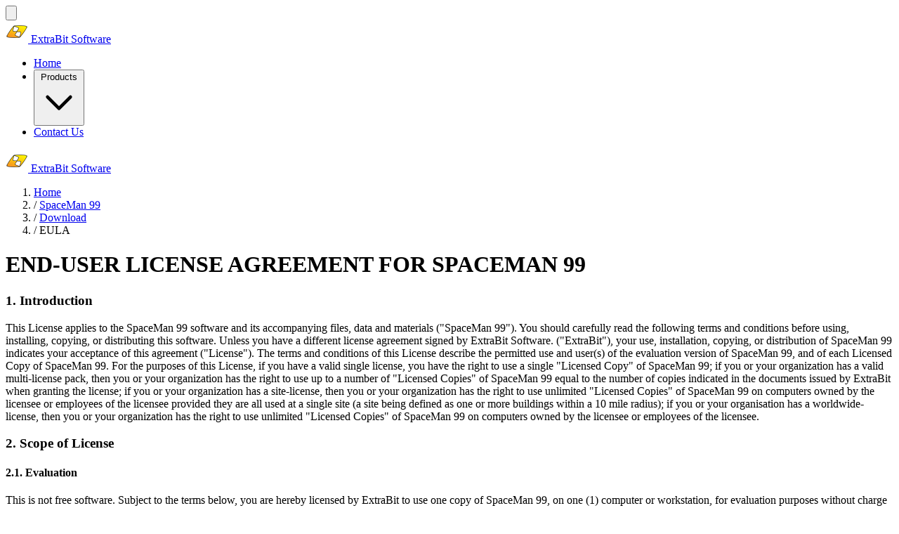

--- FILE ---
content_type: text/html; charset=UTF-8
request_url: https://www.extrabit.com/spaceman99/eula
body_size: 5091
content:
<!doctype html>
<html lang="en">

<head>
	<meta charset="utf-8" />
<meta name="viewport" content="width=device-width, initial-scale=1, shrink-to-fit=no" />

<title>SpaceMan 99 - EULA</title>

<link rel="canonical" href="https://www.extrabit.com/spaceman99/eula" />
<link rel="shortcut icon" type="image/x-icon" sizes="256x256" href="/favicon.ico">
<link rel="apple-touch-icon" sizes="180x180" href="/apple-touch-icon.png">
<link rel="icon" type="image/png" sizes="32x32" href="/img/eb-32x32.png">
<link rel="icon" type="image/png" sizes="192x192" href="/img/eb-192x192.png">
<link rel="manifest" href="/manifest.json">
<meta name="description" content="End User License Agreement (EULA) for SpaceMan 99">
<meta name="application-name" content="ExtraBit Software">
<meta name="msapplication-config" content="/browserconfig.xml">
<meta name="msapplication-TileColor" content="#ffffff">
<meta property="og:site_name" content="ExtraBit Software">

<link rel="preload" as="style" href="https://www.extrabit.com/build/assets/app-C-2fZWjf.css" /><link rel="modulepreload" as="script" href="https://www.extrabit.com/build/assets/app-DRLi32mY.js" /><link rel="stylesheet" href="https://www.extrabit.com/build/assets/app-C-2fZWjf.css" /><script type="module" src="https://www.extrabit.com/build/assets/app-DRLi32mY.js"></script>
	</head>

<body class="bg-gray-50">
	<div class="max-w-7xl mx-auto px-4 sm:px-6 lg:px-8">
		<nav class="bg-gray-800 text-white mb-3" x-data="{ mobileMenuOpen: false, productsOpen: false }">
  <div class="px-4 py-3 md:px-6">
    <div class="flex items-center justify-between">
      <button @click="mobileMenuOpen = !mobileMenuOpen" 
        class="md:hidden text-white focus:outline-none focus:ring-2 focus:ring-white" 
        type="button"
        aria-label="Toggle navigation">
  <svg class="w-6 h-6" fill="none" stroke="currentColor" viewBox="0 0 24 24">
    <path stroke-linecap="round" stroke-linejoin="round" stroke-width="2" d="M4 6h16M4 12h16M4 18h16"></path>
  </svg>
</button>

      <!-- Desktop: Logo on left, Menu items on right -->
      <div class="hidden md:flex md:items-center md:justify-between md:w-full">
        <a class="flex items-center space-x-2 text-white hover:text-gray-300 transition-colors" href="/">
          <img src="/img/eb.png" alt="ExtraBit Software Logo" class="h-8" />
          <span class="font-semibold text-lg whitespace-nowrap">ExtraBit Software</span>
        </a>

        <ul class="flex items-center space-x-6">
          <li>
            <a class="block py-2 text-gray-300 hover:text-white transition-colors"
              href="/">Home</a>
          </li>

          <li class="relative" @click.away="productsOpen = false">
            <button @click="productsOpen = !productsOpen" 
        class="flex items-center py-2 text-gray-300 hover:text-white transition-colors focus:outline-none"
        type="button">
  <span>Products</span>
  <svg class="w-4 h-4 ml-1" fill="none" stroke="currentColor" viewBox="0 0 24 24">
    <path stroke-linecap="round" stroke-linejoin="round" stroke-width="2" d="M19 9l-7 7-7-7"></path>
  </svg>
</button>
            <div x-show="productsOpen" x-transition:enter="transition ease-out duration-100"
  x-transition:enter-start="transform opacity-0 scale-95" x-transition:enter-end="transform opacity-100 scale-100"
  x-transition:leave="transition ease-in duration-75" x-transition:leave-start="transform opacity-100 scale-100"
  x-transition:leave-end="transform opacity-0 scale-95"
  class="w-full md:w-56 bg-white rounded-md shadow-lg overflow-hidden z-10 mt-2 md:absolute md:left-0"
  style="display: none;">
  <div class="py-1">
    <div class="px-4 py-2 text-xs font-semibold text-cyan-600 uppercase tracking-wider">Products</div>
    <a class="block px-4 py-2 text-gray-700 hover:bg-gray-100 transition-colors" href="/copyfilenames">CopyFilenames</a>
    <a class="block px-4 py-2 text-gray-700 hover:bg-gray-100 transition-colors" href="/spaceman99">SpaceMan 99</a>
    <a class="block px-4 py-2 text-gray-700 hover:bg-gray-100 transition-colors" href="/renameman">RenameMan</a>

    <div class="border-t border-gray-200 my-1"></div>

    <div class="px-4 py-2 text-xs font-semibold text-cyan-600 uppercase tracking-wider">Free Software</div>
    <a class="block px-4 py-2 text-gray-700 hover:bg-gray-100 transition-colors" href="/exeproperties">ExeProperties</a>
    <a class="block px-4 py-2 text-gray-700 hover:bg-gray-100 transition-colors"
      href="/delemptyfolders">DeleteEmptyFolders</a>
    <a class="block px-4 py-2 text-gray-700 hover:bg-gray-100 transition-colors"
      href="/plaintextclipboard">PlainTextClipboard</a>

    <div class="border-t border-gray-200 my-1"></div>

    <div class="px-4 py-2 text-xs font-semibold text-cyan-600 uppercase tracking-wider">
      Just For Fun

    </div>
    <a class="block px-4 py-2 text-gray-700 hover:bg-gray-100 transition-colors" href="/pegsol">
      Peg Solitaire
    </a>
    <a class="block px-4 py-2 text-gray-700 hover:bg-gray-100 transition-colors" href="/bmichart">
      BMI Chart
    </a>
    <a class="block px-4 py-2 text-gray-700 hover:bg-gray-100 transition-colors" href="/morebirthdays">
      More Birthdays
    </a>
    <a class="block px-4 py-2 text-gray-700 hover:bg-gray-100 transition-colors" href="https://www.yearguessr.com">
      Year Guesser
    </a>
    <a class="block px-4 py-2 text-gray-700 hover:bg-gray-100 transition-colors" href="/whistscorer/">
      Whist Scorer
    </a>
  </div>
</div>          </li>

          <li>
            <a class="block py-2 text-gray-300 hover:text-white transition-colors"
              href="/contact">Contact Us</a>
          </li>
        </ul>
      </div>

      <!-- Mobile: Logo only -->
      <a class="flex md:hidden items-center space-x-2 text-white hover:text-gray-300 transition-colors" href="/">
        <img src="/img/eb.png" alt="ExtraBit Software Logo" class="h-8" />
        <span class="font-semibold text-lg">ExtraBit Software</span>
      </a>
    </div>

    <!-- Mobile Menu -->
    <div x-show="mobileMenuOpen" x-transition:enter="transition ease-out duration-200"
      x-transition:enter-start="opacity-0 -translate-y-1" x-transition:enter-end="opacity-100 translate-y-0"
      x-transition:leave="transition ease-in duration-150" x-transition:leave-start="opacity-100 translate-y-0"
      x-transition:leave-end="opacity-0 -translate-y-1" class="md:hidden mt-3" style="display: none;">
      <ul class="flex flex-col space-y-2">
        <li>
          <a class="block py-2 text-gray-300 hover:text-white transition-colors"
            href="/">Home</a>
        </li>

        <li class="relative" @click.away="productsOpen = false">
          <button @click="productsOpen = !productsOpen" 
        class="flex items-center py-2 text-gray-300 hover:text-white transition-colors focus:outline-none w-full" mobile="mobile"
        type="button">
  <span>Products</span>
  <svg class="w-4 h-4 ml-1" fill="none" stroke="currentColor" viewBox="0 0 24 24">
    <path stroke-linecap="round" stroke-linejoin="round" stroke-width="2" d="M19 9l-7 7-7-7"></path>
  </svg>
</button>
          <div x-show="productsOpen" x-transition:enter="transition ease-out duration-100"
  x-transition:enter-start="transform opacity-0 scale-95" x-transition:enter-end="transform opacity-100 scale-100"
  x-transition:leave="transition ease-in duration-75" x-transition:leave-start="transform opacity-100 scale-100"
  x-transition:leave-end="transform opacity-0 scale-95"
  class="w-full md:w-56 bg-white rounded-md shadow-lg overflow-hidden z-10 mt-2 md:absolute md:left-0"
  style="display: none;">
  <div class="py-1">
    <div class="px-4 py-2 text-xs font-semibold text-cyan-600 uppercase tracking-wider">Products</div>
    <a class="block px-4 py-2 text-gray-700 hover:bg-gray-100 transition-colors" href="/copyfilenames">CopyFilenames</a>
    <a class="block px-4 py-2 text-gray-700 hover:bg-gray-100 transition-colors" href="/spaceman99">SpaceMan 99</a>
    <a class="block px-4 py-2 text-gray-700 hover:bg-gray-100 transition-colors" href="/renameman">RenameMan</a>

    <div class="border-t border-gray-200 my-1"></div>

    <div class="px-4 py-2 text-xs font-semibold text-cyan-600 uppercase tracking-wider">Free Software</div>
    <a class="block px-4 py-2 text-gray-700 hover:bg-gray-100 transition-colors" href="/exeproperties">ExeProperties</a>
    <a class="block px-4 py-2 text-gray-700 hover:bg-gray-100 transition-colors"
      href="/delemptyfolders">DeleteEmptyFolders</a>
    <a class="block px-4 py-2 text-gray-700 hover:bg-gray-100 transition-colors"
      href="/plaintextclipboard">PlainTextClipboard</a>

    <div class="border-t border-gray-200 my-1"></div>

    <div class="px-4 py-2 text-xs font-semibold text-cyan-600 uppercase tracking-wider">
      Just For Fun

    </div>
    <a class="block px-4 py-2 text-gray-700 hover:bg-gray-100 transition-colors" href="/pegsol">
      Peg Solitaire
    </a>
    <a class="block px-4 py-2 text-gray-700 hover:bg-gray-100 transition-colors" href="/bmichart">
      BMI Chart
    </a>
    <a class="block px-4 py-2 text-gray-700 hover:bg-gray-100 transition-colors" href="/morebirthdays">
      More Birthdays
    </a>
    <a class="block px-4 py-2 text-gray-700 hover:bg-gray-100 transition-colors" href="https://www.yearguessr.com">
      Year Guesser
    </a>
    <a class="block px-4 py-2 text-gray-700 hover:bg-gray-100 transition-colors" href="/whistscorer/">
      Whist Scorer
    </a>
  </div>
</div>        </li>

        <li>
          <a class="block py-2 text-gray-300 hover:text-white transition-colors"
            href="/contact">Contact Us</a>
        </li>
      </ul>
    </div>
  </div>
</nav>		
<nav class="flex text-sm mb-6" aria-label="Breadcrumb">
  <ol class="inline-flex items-center space-x-1">
    <!-- Home -->
    <li class="inline-flex items-center">
      <a href="/" class="text-blue-600 hover:text-blue-800">Home</a>
    </li>
    
    <!-- Optional intermediate items -->
        <li>
      <div class="flex items-center">
        <span class="mx-2 text-gray-400">/</span>
        <a href="/spaceman99" class="text-blue-600 hover:text-blue-800">SpaceMan 99</a>
      </div>
    </li>
        <li>
      <div class="flex items-center">
        <span class="mx-2 text-gray-400">/</span>
        <a href="/spaceman99/download" class="text-blue-600 hover:text-blue-800">Download</a>
      </div>
    </li>
        
    <!-- Current page -->
    <li>
      <div class="flex items-center">
        <span class="mx-2 text-gray-400">/</span>
        <span class="text-gray-500">EULA</span>
      </div>
    </li>
  </ol>
</nav>

<h1>END-USER LICENSE AGREEMENT FOR SPACEMAN 99</h1>

<h3>1. Introduction</h3>
<p>
  This License applies to the SpaceMan 99 software and its accompanying files, data and materials ("SpaceMan 99"). You
  should carefully read the following terms and conditions before using, installing, copying, or distributing this
  software. Unless you have a different license agreement signed by ExtraBit Software. ("ExtraBit"), your use,
  installation, copying, or distribution of SpaceMan 99 indicates your acceptance of this agreement ("License"). The
  terms and conditions of this License describe the permitted use and user(s) of the evaluation version of SpaceMan 99,
  and of each Licensed Copy of SpaceMan 99. For the purposes of this License, if you have a valid single license, you
  have the right to use a single "Licensed Copy" of SpaceMan 99; if you or your organization has a valid multi-license
  pack, then you or your organization has the right to use up to a number of "Licensed Copies" of SpaceMan 99 equal to
  the number of copies indicated in the documents issued by ExtraBit when granting the license; if you or your
  organization has a site-license, then you or your organization has the right to use unlimited "Licensed Copies" of
  SpaceMan 99 on computers owned by the licensee or employees of the licensee provided they are all used at a single
  site (a site being defined as one or more buildings within a 10 mile radius); if you or your organisation has a
  worldwide-license, then you or your organization has the right to use unlimited "Licensed Copies" of SpaceMan 99 on
  computers owned by the licensee or employees of the licensee.
</p>

<h3>2. Scope of License</h3>

<h4>2.1. Evaluation</h4>
<p>
  This is not free software. Subject to the terms below, you are hereby licensed by ExtraBit to use one copy of SpaceMan
  99, on one (1) computer or workstation, for evaluation purposes without charge for a period of 30 days. If you use
  this software after the 30-day evaluation period, a license fee is required. Use of SpaceMan 99 after the 30-day
  evaluation period without payment of the license fee is a breach of this License and a violation of international
  copyright laws.
</p>
<p>
  Subject to all of the terms of this License, you may, without making any payment to ExtraBit:
</p>
<ul>
  <li>a) give exact copies of the evaluation version of SpaceMan 99 personally to anyone;
  <li>b) distribute exact copies of the evaluation version of SpaceMan 99, if done exclusively through electronic
    channels; and
  <li>c) make as many exact copies of this evaluation version of SpaceMan 99 as you wish, for purposes of distribution
    as described in (a) and (b) above.
</ul>

<h4>2.2. Licensed Copy</h4>
<p>
  Each Licensed Copy of SpaceMan 99 may be used on a single workstation.
</p>
<p>
  Each Licensed Copy may be accessed through a network, provided that you have purchased rights to use a Licensed Copy
  for each workstation that will access SpaceMan 99 through the network. For instance, if 8 different workstations will
  access SpaceMan 99 on the network, you must purchase rights to use 8 Licensed Copies of SpaceMan 99, regardless of
  whether the 8 workstations will access SpaceMan 99 at different times, or concurrently.
</p>
<p>
  All rights of any kind in SpaceMan 99 which are not expressly granted in this License are entirely and exclusively
  reserved to and by ExtraBit. SpaceMan 99 is protected by copyright laws and other applicable laws and treaties. You
  may use, install and distribute SpaceMan 99 solely as expressly provided in this License. You may not rent, lease,
  loan, sublicense, modify, translate, reverse engineer, decompile, disassemble, or create derivative works based on,
  SpaceMan 99, nor permit anyone else to do so. You may not make access to SpaceMan 99 available to others in connection
  with a service bureau, application service provider, or similar business, nor permit anyone else to do so.
</p>

<h3>3. Warranty Disclaimers and Liability Limitations</h3>
<p>
  SPACEMAN 99, AND ANY AND ALL ACCOMPANYING SOFTWARE, FILES, DATA AND MATERIALS, ARE DISTRIBUTED AND PROVIDED "AS IS"
  AND WITH NO WARRANTIES OF ANY KIND, WHETHER EXPRESS OR IMPLIED, INCLUDING, WITHOUT LIMITATION, ANY WARRANTY OF
  MERCHANTABILITY OR FITNESS FOR A PARTICULAR PURPOSE. EXTRABIT DOES NOT WARRANT, GUARANTEE, OR MAKE ANY REPRESENTATIONS
  REGARDING THE USE OF, OR THE RESULTS OF THE USE OF, SPACEMAN 99. EXTRABIT DOES NOT WARRANT THAT THE OPERATION OF
  SPACEMAN 99 WILL BE UNINTERRUPTED OR ERROR-FREE.
</p>
<p>
  EXCEPT TO THE EXTENT EXPRESSLY PROHIBITED BY APPLICABLE STATUTES, EXTRABIT SHALL NOT BE LIABLE FOR ANY DAMAGE OR
  FINANCIAL LOSS ARISING OUT OF THE USE OF, OR INABILITY TO USE, SPACEMAN 99. ANY LIABILITY OF EXTRABIT WILL BE LIMITED
  EXCLUSIVELY TO REFUND OF THE LICENSE FEE PAID TO EXTRABIT. EXCEPT TO THE EXTENT EXPRESSLY PROHIBITED BY APPLICABLE
  STATUTES, IN NO EVENT SHALL EXTRABIT BE LIABLE FOR ANY INDIRECT, INCIDENTAL, CONSEQUENTIAL, SPECIAL, OR PUNITIVE
  DAMAGES WHATSOEVER RELATING TO THE USE OF SPACEMAN 99, OR TO YOUR RELATIONSHIP WITH EXTRABIT, (INCLUDING, WITHOUT
  LIMITATION, LOSS OF DATA OR INFORMATION, LOSS OF PROFIT, REVENUE, BUSINESS OPPORTUNITY OR BUSINESS ADVANTAGE, OR
  BUSINESS INTERRUPTION), WHETHER BASED UPON A CLAIM OR ACTION OF CONTRACT, WARRANTY, NEGLIGENCE, STRICT LIABILITY,
  CONTRIBUTION, INDEMNITY, OR ANY OTHER LEGAL THEORY OR CAUSE OF ACTION, EVEN IF ADVISED OF THE POSSIBILITY OF SUCH
  DAMAGES.
</p>
<p>
  IN ADDITION, IN NO EVENT DOES EXTRABIT AUTHORIZE YOU OR ANYONE ELSE TO USE SPACEMAN 99 IN APPLICATIONS OR SYSTEMS
  WHERE SPACEMAN 99'S FAILURE TO PERFORM CAN REASONABLY BE EXPECTED TO RESULT IN A SIGNIFICANT PHYSICAL INJURY, OR IN
  LOSS OF PROPERTY, OR IN LOSS OF LIFE. ANY SUCH USE IS ENTIRELY AT YOUR OWN RISK, AND YOU AGREE TO HOLD EXTRABIT
  HARMLESS FROM ANY AND ALL CLAIMS OR LOSSES RELATING TO SUCH UNAUTHORIZED USE.
</p>

<h3>4. General</h3>
<p>
  This License is the complete statement of the agreement between the parties on the subject matter, and merges and
  supersedes all other or prior understandings, purchase orders, agreements, and arrangements. This License shall be
  governed by the laws of England. There are no third-party beneficiaries of any promises, obligations, or
  representations made by ExtraBit herein. Any waiver by ExtraBit of any violation of this License by you shall not
  constitute, nor contribute to, a waiver by ExtraBit of any other or future violation by you of the same provision, or
  any other provision, of this License. If any part of this License or the application thereof to any person or
  circumstance is for any reason held invalid or unenforceable, it shall be deemed severable, and the validity of the
  remainder of this License, or the applications of such provision to other persons or circumstances, shall not be
  affected thereby.
</p>
<p>
  SpaceMan 99 Copyright © 2024 by ExtraBit Software. All rights reserved.
</p>



		<div class="text-sm text-center py-3">
    <hr class="border-gray-300 mb-3">
    <div class="flex justify-center flex-wrap gap-x-4 gap-y-2">
        <div>
            <a href="/privacy" class="text-blue-600 hover:text-blue-800 hover:underline">Privacy Policy</a>
        </div>
        <div>
            <a href="/terms" class="text-blue-600 hover:text-blue-800 hover:underline">Terms &amp; Conditions</a>
        </div>
        <div>
                    </div>
        <div>
            ExtraBit Software Ltd., <span class="whitespace-nowrap">Pennard Road, Swansea SA3 3JG, UK</span>
        </div>
        <div>
            Copyright &copy; 2026 ExtraBit Software Ltd., <span class="whitespace-nowrap">All Rights
                Reserved</span>
        </div>
    </div>
</div>	</div>
			<script defer src="https://static.cloudflareinsights.com/beacon.min.js/vcd15cbe7772f49c399c6a5babf22c1241717689176015" integrity="sha512-ZpsOmlRQV6y907TI0dKBHq9Md29nnaEIPlkf84rnaERnq6zvWvPUqr2ft8M1aS28oN72PdrCzSjY4U6VaAw1EQ==" data-cf-beacon='{"version":"2024.11.0","token":"d768cfa734244f44938a146118513a81","r":1,"server_timing":{"name":{"cfCacheStatus":true,"cfEdge":true,"cfExtPri":true,"cfL4":true,"cfOrigin":true,"cfSpeedBrain":true},"location_startswith":null}}' crossorigin="anonymous"></script>
</body>

</html>

--- FILE ---
content_type: text/javascript
request_url: https://www.extrabit.com/build/assets/app-DRLi32mY.js
body_size: 57550
content:
/* empty css            */var _o=!1,mo=!1,Yt=[],vo=-1;function Jv(n){Xv(n)}function Xv(n){Yt.includes(n)||Yt.push(n),Zv()}function Yv(n){let r=Yt.indexOf(n);r!==-1&&r>vo&&Yt.splice(r,1)}function Zv(){!mo&&!_o&&(_o=!0,queueMicrotask(jv))}function jv(){_o=!1,mo=!0;for(let n=0;n<Yt.length;n++)Yt[n](),vo=n;Yt.length=0,vo=-1,mo=!1}var En,nn,An,_l,wo=!0;function Vv(n){wo=!1,n(),wo=!0}function Qv(n){En=n.reactive,An=n.release,nn=r=>n.effect(r,{scheduler:i=>{wo?Jv(i):i()}}),_l=n.raw}function Hf(n){nn=n}function ew(n){let r=()=>{};return[o=>{let a=nn(o);return n._x_effects||(n._x_effects=new Set,n._x_runEffects=()=>{n._x_effects.forEach(f=>f())}),n._x_effects.add(a),r=()=>{a!==void 0&&(n._x_effects.delete(a),An(a))},a},()=>{r()}]}function ml(n,r){let i=!0,o,a=nn(()=>{let f=n();JSON.stringify(f),i?o=f:queueMicrotask(()=>{r(f,o),o=f}),i=!1});return()=>An(a)}var vl=[],wl=[],yl=[];function tw(n){yl.push(n)}function $o(n,r){typeof r=="function"?(n._x_cleanups||(n._x_cleanups=[]),n._x_cleanups.push(r)):(r=n,wl.push(r))}function xl(n){vl.push(n)}function bl(n,r,i){n._x_attributeCleanups||(n._x_attributeCleanups={}),n._x_attributeCleanups[r]||(n._x_attributeCleanups[r]=[]),n._x_attributeCleanups[r].push(i)}function El(n,r){n._x_attributeCleanups&&Object.entries(n._x_attributeCleanups).forEach(([i,o])=>{(r===void 0||r.includes(i))&&(o.forEach(a=>a()),delete n._x_attributeCleanups[i])})}function nw(n){var r,i;for((r=n._x_effects)==null||r.forEach(Yv);(i=n._x_cleanups)!=null&&i.length;)n._x_cleanups.pop()()}var Wo=new MutationObserver(Ko),ko=!1;function Ho(){Wo.observe(document,{subtree:!0,childList:!0,attributes:!0,attributeOldValue:!0}),ko=!0}function Al(){rw(),Wo.disconnect(),ko=!1}var Vn=[];function rw(){let n=Wo.takeRecords();Vn.push(()=>n.length>0&&Ko(n));let r=Vn.length;queueMicrotask(()=>{if(Vn.length===r)for(;Vn.length>0;)Vn.shift()()})}function fe(n){if(!ko)return n();Al();let r=n();return Ho(),r}var qo=!1,vi=[];function iw(){qo=!0}function sw(){qo=!1,Ko(vi),vi=[]}function Ko(n){if(qo){vi=vi.concat(n);return}let r=[],i=new Set,o=new Map,a=new Map;for(let f=0;f<n.length;f++)if(!n[f].target._x_ignoreMutationObserver&&(n[f].type==="childList"&&(n[f].removedNodes.forEach(c=>{c.nodeType===1&&c._x_marker&&i.add(c)}),n[f].addedNodes.forEach(c=>{if(c.nodeType===1){if(i.has(c)){i.delete(c);return}c._x_marker||r.push(c)}})),n[f].type==="attributes")){let c=n[f].target,p=n[f].attributeName,m=n[f].oldValue,x=()=>{o.has(c)||o.set(c,[]),o.get(c).push({name:p,value:c.getAttribute(p)})},y=()=>{a.has(c)||a.set(c,[]),a.get(c).push(p)};c.hasAttribute(p)&&m===null?x():c.hasAttribute(p)?(y(),x()):y()}a.forEach((f,c)=>{El(c,f)}),o.forEach((f,c)=>{vl.forEach(p=>p(c,f))});for(let f of i)r.some(c=>c.contains(f))||wl.forEach(c=>c(f));for(let f of r)f.isConnected&&yl.forEach(c=>c(f));r=null,i=null,o=null,a=null}function Sl(n){return fr(xn(n))}function ar(n,r,i){return n._x_dataStack=[r,...xn(i||n)],()=>{n._x_dataStack=n._x_dataStack.filter(o=>o!==r)}}function xn(n){return n._x_dataStack?n._x_dataStack:typeof ShadowRoot=="function"&&n instanceof ShadowRoot?xn(n.host):n.parentNode?xn(n.parentNode):[]}function fr(n){return new Proxy({objects:n},ow)}var ow={ownKeys({objects:n}){return Array.from(new Set(n.flatMap(r=>Object.keys(r))))},has({objects:n},r){return r==Symbol.unscopables?!1:n.some(i=>Object.prototype.hasOwnProperty.call(i,r)||Reflect.has(i,r))},get({objects:n},r,i){return r=="toJSON"?uw:Reflect.get(n.find(o=>Reflect.has(o,r))||{},r,i)},set({objects:n},r,i,o){const a=n.find(c=>Object.prototype.hasOwnProperty.call(c,r))||n[n.length-1],f=Object.getOwnPropertyDescriptor(a,r);return f!=null&&f.set&&(f!=null&&f.get)?f.set.call(o,i)||!0:Reflect.set(a,r,i)}};function uw(){return Reflect.ownKeys(this).reduce((r,i)=>(r[i]=Reflect.get(this,i),r),{})}function Rl(n){let r=o=>typeof o=="object"&&!Array.isArray(o)&&o!==null,i=(o,a="")=>{Object.entries(Object.getOwnPropertyDescriptors(o)).forEach(([f,{value:c,enumerable:p}])=>{if(p===!1||c===void 0||typeof c=="object"&&c!==null&&c.__v_skip)return;let m=a===""?f:`${a}.${f}`;typeof c=="object"&&c!==null&&c._x_interceptor?o[f]=c.initialize(n,m,f):r(c)&&c!==o&&!(c instanceof Element)&&i(c,m)})};return i(n)}function Ol(n,r=()=>{}){let i={initialValue:void 0,_x_interceptor:!0,initialize(o,a,f){return n(this.initialValue,()=>aw(o,a),c=>yo(o,a,c),a,f)}};return r(i),o=>{if(typeof o=="object"&&o!==null&&o._x_interceptor){let a=i.initialize.bind(i);i.initialize=(f,c,p)=>{let m=o.initialize(f,c,p);return i.initialValue=m,a(f,c,p)}}else i.initialValue=o;return i}}function aw(n,r){return r.split(".").reduce((i,o)=>i[o],n)}function yo(n,r,i){if(typeof r=="string"&&(r=r.split(".")),r.length===1)n[r[0]]=i;else{if(r.length===0)throw error;return n[r[0]]||(n[r[0]]={}),yo(n[r[0]],r.slice(1),i)}}var Cl={};function it(n,r){Cl[n]=r}function xo(n,r){let i=fw(r);return Object.entries(Cl).forEach(([o,a])=>{Object.defineProperty(n,`$${o}`,{get(){return a(r,i)},enumerable:!1})}),n}function fw(n){let[r,i]=Fl(n),o={interceptor:Ol,...r};return $o(n,i),o}function lw(n,r,i,...o){try{return i(...o)}catch(a){or(a,n,r)}}function or(n,r,i=void 0){n=Object.assign(n??{message:"No error message given."},{el:r,expression:i}),console.warn(`Alpine Expression Error: ${n.message}

${i?'Expression: "'+i+`"

`:""}`,r),setTimeout(()=>{throw n},0)}var hi=!0;function Tl(n){let r=hi;hi=!1;let i=n();return hi=r,i}function Zt(n,r,i={}){let o;return Ce(n,r)(a=>o=a,i),o}function Ce(...n){return Ll(...n)}var Ll=Il;function cw(n){Ll=n}function Il(n,r){let i={};xo(i,n);let o=[i,...xn(n)],a=typeof r=="function"?dw(o,r):pw(o,r,n);return lw.bind(null,n,r,a)}function dw(n,r){return(i=()=>{},{scope:o={},params:a=[],context:f}={})=>{let c=r.apply(fr([o,...n]),a);wi(i,c)}}var oo={};function hw(n,r){if(oo[n])return oo[n];let i=Object.getPrototypeOf(async function(){}).constructor,o=/^[\n\s]*if.*\(.*\)/.test(n.trim())||/^(let|const)\s/.test(n.trim())?`(async()=>{ ${n} })()`:n,f=(()=>{try{let c=new i(["__self","scope"],`with (scope) { __self.result = ${o} }; __self.finished = true; return __self.result;`);return Object.defineProperty(c,"name",{value:`[Alpine] ${n}`}),c}catch(c){return or(c,r,n),Promise.resolve()}})();return oo[n]=f,f}function pw(n,r,i){let o=hw(r,i);return(a=()=>{},{scope:f={},params:c=[],context:p}={})=>{o.result=void 0,o.finished=!1;let m=fr([f,...n]);if(typeof o=="function"){let x=o.call(p,o,m).catch(y=>or(y,i,r));o.finished?(wi(a,o.result,m,c,i),o.result=void 0):x.then(y=>{wi(a,y,m,c,i)}).catch(y=>or(y,i,r)).finally(()=>o.result=void 0)}}}function wi(n,r,i,o,a){if(hi&&typeof r=="function"){let f=r.apply(i,o);f instanceof Promise?f.then(c=>wi(n,c,i,o)).catch(c=>or(c,a,r)):n(f)}else typeof r=="object"&&r instanceof Promise?r.then(f=>n(f)):n(r)}var zo="x-";function Sn(n=""){return zo+n}function gw(n){zo=n}var yi={};function _e(n,r){return yi[n]=r,{before(i){if(!yi[i]){console.warn(String.raw`Cannot find directive \`${i}\`. \`${n}\` will use the default order of execution`);return}const o=Jt.indexOf(i);Jt.splice(o>=0?o:Jt.indexOf("DEFAULT"),0,n)}}}function _w(n){return Object.keys(yi).includes(n)}function Go(n,r,i){if(r=Array.from(r),n._x_virtualDirectives){let f=Object.entries(n._x_virtualDirectives).map(([p,m])=>({name:p,value:m})),c=Pl(f);f=f.map(p=>c.find(m=>m.name===p.name)?{name:`x-bind:${p.name}`,value:`"${p.value}"`}:p),r=r.concat(f)}let o={};return r.map(Dl((f,c)=>o[f]=c)).filter($l).map(ww(o,i)).sort(yw).map(f=>vw(n,f))}function Pl(n){return Array.from(n).map(Dl()).filter(r=>!$l(r))}var bo=!1,nr=new Map,Bl=Symbol();function mw(n){bo=!0;let r=Symbol();Bl=r,nr.set(r,[]);let i=()=>{for(;nr.get(r).length;)nr.get(r).shift()();nr.delete(r)},o=()=>{bo=!1,i()};n(i),o()}function Fl(n){let r=[],i=p=>r.push(p),[o,a]=ew(n);return r.push(a),[{Alpine:lr,effect:o,cleanup:i,evaluateLater:Ce.bind(Ce,n),evaluate:Zt.bind(Zt,n)},()=>r.forEach(p=>p())]}function vw(n,r){let i=()=>{},o=yi[r.type]||i,[a,f]=Fl(n);bl(n,r.original,f);let c=()=>{n._x_ignore||n._x_ignoreSelf||(o.inline&&o.inline(n,r,a),o=o.bind(o,n,r,a),bo?nr.get(Bl).push(o):o())};return c.runCleanups=f,c}var Ml=(n,r)=>({name:i,value:o})=>(i.startsWith(n)&&(i=i.replace(n,r)),{name:i,value:o}),Nl=n=>n;function Dl(n=()=>{}){return({name:r,value:i})=>{let{name:o,value:a}=Ul.reduce((f,c)=>c(f),{name:r,value:i});return o!==r&&n(o,r),{name:o,value:a}}}var Ul=[];function Jo(n){Ul.push(n)}function $l({name:n}){return Wl().test(n)}var Wl=()=>new RegExp(`^${zo}([^:^.]+)\\b`);function ww(n,r){return({name:i,value:o})=>{let a=i.match(Wl()),f=i.match(/:([a-zA-Z0-9\-_:]+)/),c=i.match(/\.[^.\]]+(?=[^\]]*$)/g)||[],p=r||n[i]||i;return{type:a?a[1]:null,value:f?f[1]:null,modifiers:c.map(m=>m.replace(".","")),expression:o,original:p}}}var Eo="DEFAULT",Jt=["ignore","ref","data","id","anchor","bind","init","for","model","modelable","transition","show","if",Eo,"teleport"];function yw(n,r){let i=Jt.indexOf(n.type)===-1?Eo:n.type,o=Jt.indexOf(r.type)===-1?Eo:r.type;return Jt.indexOf(i)-Jt.indexOf(o)}function ir(n,r,i={}){n.dispatchEvent(new CustomEvent(r,{detail:i,bubbles:!0,composed:!0,cancelable:!0}))}function en(n,r){if(typeof ShadowRoot=="function"&&n instanceof ShadowRoot){Array.from(n.children).forEach(a=>en(a,r));return}let i=!1;if(r(n,()=>i=!0),i)return;let o=n.firstElementChild;for(;o;)en(o,r),o=o.nextElementSibling}function Ze(n,...r){console.warn(`Alpine Warning: ${n}`,...r)}var qf=!1;function xw(){qf&&Ze("Alpine has already been initialized on this page. Calling Alpine.start() more than once can cause problems."),qf=!0,document.body||Ze("Unable to initialize. Trying to load Alpine before `<body>` is available. Did you forget to add `defer` in Alpine's `<script>` tag?"),ir(document,"alpine:init"),ir(document,"alpine:initializing"),Ho(),tw(r=>bt(r,en)),$o(r=>On(r)),xl((r,i)=>{Go(r,i).forEach(o=>o())});let n=r=>!Ai(r.parentElement,!0);Array.from(document.querySelectorAll(ql().join(","))).filter(n).forEach(r=>{bt(r)}),ir(document,"alpine:initialized"),setTimeout(()=>{Sw()})}var Xo=[],kl=[];function Hl(){return Xo.map(n=>n())}function ql(){return Xo.concat(kl).map(n=>n())}function Kl(n){Xo.push(n)}function zl(n){kl.push(n)}function Ai(n,r=!1){return Rn(n,i=>{if((r?ql():Hl()).some(a=>i.matches(a)))return!0})}function Rn(n,r){if(n){if(r(n))return n;if(n._x_teleportBack&&(n=n._x_teleportBack),!!n.parentElement)return Rn(n.parentElement,r)}}function bw(n){return Hl().some(r=>n.matches(r))}var Gl=[];function Ew(n){Gl.push(n)}var Aw=1;function bt(n,r=en,i=()=>{}){Rn(n,o=>o._x_ignore)||mw(()=>{r(n,(o,a)=>{o._x_marker||(i(o,a),Gl.forEach(f=>f(o,a)),Go(o,o.attributes).forEach(f=>f()),o._x_ignore||(o._x_marker=Aw++),o._x_ignore&&a())})})}function On(n,r=en){r(n,i=>{nw(i),El(i),delete i._x_marker})}function Sw(){[["ui","dialog",["[x-dialog], [x-popover]"]],["anchor","anchor",["[x-anchor]"]],["sort","sort",["[x-sort]"]]].forEach(([r,i,o])=>{_w(i)||o.some(a=>{if(document.querySelector(a))return Ze(`found "${a}", but missing ${r} plugin`),!0})})}var Ao=[],Yo=!1;function Zo(n=()=>{}){return queueMicrotask(()=>{Yo||setTimeout(()=>{So()})}),new Promise(r=>{Ao.push(()=>{n(),r()})})}function So(){for(Yo=!1;Ao.length;)Ao.shift()()}function Rw(){Yo=!0}function jo(n,r){return Array.isArray(r)?Kf(n,r.join(" ")):typeof r=="object"&&r!==null?Ow(n,r):typeof r=="function"?jo(n,r()):Kf(n,r)}function Kf(n,r){let i=a=>a.split(" ").filter(f=>!n.classList.contains(f)).filter(Boolean),o=a=>(n.classList.add(...a),()=>{n.classList.remove(...a)});return r=r===!0?r="":r||"",o(i(r))}function Ow(n,r){let i=p=>p.split(" ").filter(Boolean),o=Object.entries(r).flatMap(([p,m])=>m?i(p):!1).filter(Boolean),a=Object.entries(r).flatMap(([p,m])=>m?!1:i(p)).filter(Boolean),f=[],c=[];return a.forEach(p=>{n.classList.contains(p)&&(n.classList.remove(p),c.push(p))}),o.forEach(p=>{n.classList.contains(p)||(n.classList.add(p),f.push(p))}),()=>{c.forEach(p=>n.classList.add(p)),f.forEach(p=>n.classList.remove(p))}}function Si(n,r){return typeof r=="object"&&r!==null?Cw(n,r):Tw(n,r)}function Cw(n,r){let i={};return Object.entries(r).forEach(([o,a])=>{i[o]=n.style[o],o.startsWith("--")||(o=Lw(o)),n.style.setProperty(o,a)}),setTimeout(()=>{n.style.length===0&&n.removeAttribute("style")}),()=>{Si(n,i)}}function Tw(n,r){let i=n.getAttribute("style",r);return n.setAttribute("style",r),()=>{n.setAttribute("style",i||"")}}function Lw(n){return n.replace(/([a-z])([A-Z])/g,"$1-$2").toLowerCase()}function Ro(n,r=()=>{}){let i=!1;return function(){i?r.apply(this,arguments):(i=!0,n.apply(this,arguments))}}_e("transition",(n,{value:r,modifiers:i,expression:o},{evaluate:a})=>{typeof o=="function"&&(o=a(o)),o!==!1&&(!o||typeof o=="boolean"?Pw(n,i,r):Iw(n,o,r))});function Iw(n,r,i){Jl(n,jo,""),{enter:a=>{n._x_transition.enter.during=a},"enter-start":a=>{n._x_transition.enter.start=a},"enter-end":a=>{n._x_transition.enter.end=a},leave:a=>{n._x_transition.leave.during=a},"leave-start":a=>{n._x_transition.leave.start=a},"leave-end":a=>{n._x_transition.leave.end=a}}[i](r)}function Pw(n,r,i){Jl(n,Si);let o=!r.includes("in")&&!r.includes("out")&&!i,a=o||r.includes("in")||["enter"].includes(i),f=o||r.includes("out")||["leave"].includes(i);r.includes("in")&&!o&&(r=r.filter((M,H)=>H<r.indexOf("out"))),r.includes("out")&&!o&&(r=r.filter((M,H)=>H>r.indexOf("out")));let c=!r.includes("opacity")&&!r.includes("scale"),p=c||r.includes("opacity"),m=c||r.includes("scale"),x=p?0:1,y=m?Qn(r,"scale",95)/100:1,T=Qn(r,"delay",0)/1e3,B=Qn(r,"origin","center"),W="opacity, transform",I=Qn(r,"duration",150)/1e3,D=Qn(r,"duration",75)/1e3,O="cubic-bezier(0.4, 0.0, 0.2, 1)";a&&(n._x_transition.enter.during={transformOrigin:B,transitionDelay:`${T}s`,transitionProperty:W,transitionDuration:`${I}s`,transitionTimingFunction:O},n._x_transition.enter.start={opacity:x,transform:`scale(${y})`},n._x_transition.enter.end={opacity:1,transform:"scale(1)"}),f&&(n._x_transition.leave.during={transformOrigin:B,transitionDelay:`${T}s`,transitionProperty:W,transitionDuration:`${D}s`,transitionTimingFunction:O},n._x_transition.leave.start={opacity:1,transform:"scale(1)"},n._x_transition.leave.end={opacity:x,transform:`scale(${y})`})}function Jl(n,r,i={}){n._x_transition||(n._x_transition={enter:{during:i,start:i,end:i},leave:{during:i,start:i,end:i},in(o=()=>{},a=()=>{}){Oo(n,r,{during:this.enter.during,start:this.enter.start,end:this.enter.end},o,a)},out(o=()=>{},a=()=>{}){Oo(n,r,{during:this.leave.during,start:this.leave.start,end:this.leave.end},o,a)}})}window.Element.prototype._x_toggleAndCascadeWithTransitions=function(n,r,i,o){const a=document.visibilityState==="visible"?requestAnimationFrame:setTimeout;let f=()=>a(i);if(r){n._x_transition&&(n._x_transition.enter||n._x_transition.leave)?n._x_transition.enter&&(Object.entries(n._x_transition.enter.during).length||Object.entries(n._x_transition.enter.start).length||Object.entries(n._x_transition.enter.end).length)?n._x_transition.in(i):f():n._x_transition?n._x_transition.in(i):f();return}n._x_hidePromise=n._x_transition?new Promise((c,p)=>{n._x_transition.out(()=>{},()=>c(o)),n._x_transitioning&&n._x_transitioning.beforeCancel(()=>p({isFromCancelledTransition:!0}))}):Promise.resolve(o),queueMicrotask(()=>{let c=Xl(n);c?(c._x_hideChildren||(c._x_hideChildren=[]),c._x_hideChildren.push(n)):a(()=>{let p=m=>{let x=Promise.all([m._x_hidePromise,...(m._x_hideChildren||[]).map(p)]).then(([y])=>y==null?void 0:y());return delete m._x_hidePromise,delete m._x_hideChildren,x};p(n).catch(m=>{if(!m.isFromCancelledTransition)throw m})})})};function Xl(n){let r=n.parentNode;if(r)return r._x_hidePromise?r:Xl(r)}function Oo(n,r,{during:i,start:o,end:a}={},f=()=>{},c=()=>{}){if(n._x_transitioning&&n._x_transitioning.cancel(),Object.keys(i).length===0&&Object.keys(o).length===0&&Object.keys(a).length===0){f(),c();return}let p,m,x;Bw(n,{start(){p=r(n,o)},during(){m=r(n,i)},before:f,end(){p(),x=r(n,a)},after:c,cleanup(){m(),x()}})}function Bw(n,r){let i,o,a,f=Ro(()=>{fe(()=>{i=!0,o||r.before(),a||(r.end(),So()),r.after(),n.isConnected&&r.cleanup(),delete n._x_transitioning})});n._x_transitioning={beforeCancels:[],beforeCancel(c){this.beforeCancels.push(c)},cancel:Ro(function(){for(;this.beforeCancels.length;)this.beforeCancels.shift()();f()}),finish:f},fe(()=>{r.start(),r.during()}),Rw(),requestAnimationFrame(()=>{if(i)return;let c=Number(getComputedStyle(n).transitionDuration.replace(/,.*/,"").replace("s",""))*1e3,p=Number(getComputedStyle(n).transitionDelay.replace(/,.*/,"").replace("s",""))*1e3;c===0&&(c=Number(getComputedStyle(n).animationDuration.replace("s",""))*1e3),fe(()=>{r.before()}),o=!0,requestAnimationFrame(()=>{i||(fe(()=>{r.end()}),So(),setTimeout(n._x_transitioning.finish,c+p),a=!0)})})}function Qn(n,r,i){if(n.indexOf(r)===-1)return i;const o=n[n.indexOf(r)+1];if(!o||r==="scale"&&isNaN(o))return i;if(r==="duration"||r==="delay"){let a=o.match(/([0-9]+)ms/);if(a)return a[1]}return r==="origin"&&["top","right","left","center","bottom"].includes(n[n.indexOf(r)+2])?[o,n[n.indexOf(r)+2]].join(" "):o}var Ft=!1;function Nt(n,r=()=>{}){return(...i)=>Ft?r(...i):n(...i)}function Fw(n){return(...r)=>Ft&&n(...r)}var Yl=[];function Ri(n){Yl.push(n)}function Mw(n,r){Yl.forEach(i=>i(n,r)),Ft=!0,Zl(()=>{bt(r,(i,o)=>{o(i,()=>{})})}),Ft=!1}var Co=!1;function Nw(n,r){r._x_dataStack||(r._x_dataStack=n._x_dataStack),Ft=!0,Co=!0,Zl(()=>{Dw(r)}),Ft=!1,Co=!1}function Dw(n){let r=!1;bt(n,(o,a)=>{en(o,(f,c)=>{if(r&&bw(f))return c();r=!0,a(f,c)})})}function Zl(n){let r=nn;Hf((i,o)=>{let a=r(i);return An(a),()=>{}}),n(),Hf(r)}function jl(n,r,i,o=[]){switch(n._x_bindings||(n._x_bindings=En({})),n._x_bindings[r]=i,r=o.includes("camel")?zw(r):r,r){case"value":Uw(n,i);break;case"style":Ww(n,i);break;case"class":$w(n,i);break;case"selected":case"checked":kw(n,r,i);break;default:Vl(n,r,i);break}}function Uw(n,r){if(tc(n))n.attributes.value===void 0&&(n.value=r),window.fromModel&&(typeof r=="boolean"?n.checked=pi(n.value)===r:n.checked=zf(n.value,r));else if(Vo(n))Number.isInteger(r)?n.value=r:!Array.isArray(r)&&typeof r!="boolean"&&![null,void 0].includes(r)?n.value=String(r):Array.isArray(r)?n.checked=r.some(i=>zf(i,n.value)):n.checked=!!r;else if(n.tagName==="SELECT")Kw(n,r);else{if(n.value===r)return;n.value=r===void 0?"":r}}function $w(n,r){n._x_undoAddedClasses&&n._x_undoAddedClasses(),n._x_undoAddedClasses=jo(n,r)}function Ww(n,r){n._x_undoAddedStyles&&n._x_undoAddedStyles(),n._x_undoAddedStyles=Si(n,r)}function kw(n,r,i){Vl(n,r,i),qw(n,r,i)}function Vl(n,r,i){[null,void 0,!1].includes(i)&&Jw(r)?n.removeAttribute(r):(Ql(r)&&(i=r),Hw(n,r,i))}function Hw(n,r,i){n.getAttribute(r)!=i&&n.setAttribute(r,i)}function qw(n,r,i){n[r]!==i&&(n[r]=i)}function Kw(n,r){const i=[].concat(r).map(o=>o+"");Array.from(n.options).forEach(o=>{o.selected=i.includes(o.value)})}function zw(n){return n.toLowerCase().replace(/-(\w)/g,(r,i)=>i.toUpperCase())}function zf(n,r){return n==r}function pi(n){return[1,"1","true","on","yes",!0].includes(n)?!0:[0,"0","false","off","no",!1].includes(n)?!1:n?!!n:null}var Gw=new Set(["allowfullscreen","async","autofocus","autoplay","checked","controls","default","defer","disabled","formnovalidate","inert","ismap","itemscope","loop","multiple","muted","nomodule","novalidate","open","playsinline","readonly","required","reversed","selected","shadowrootclonable","shadowrootdelegatesfocus","shadowrootserializable"]);function Ql(n){return Gw.has(n)}function Jw(n){return!["aria-pressed","aria-checked","aria-expanded","aria-selected"].includes(n)}function Xw(n,r,i){return n._x_bindings&&n._x_bindings[r]!==void 0?n._x_bindings[r]:ec(n,r,i)}function Yw(n,r,i,o=!0){if(n._x_bindings&&n._x_bindings[r]!==void 0)return n._x_bindings[r];if(n._x_inlineBindings&&n._x_inlineBindings[r]!==void 0){let a=n._x_inlineBindings[r];return a.extract=o,Tl(()=>Zt(n,a.expression))}return ec(n,r,i)}function ec(n,r,i){let o=n.getAttribute(r);return o===null?typeof i=="function"?i():i:o===""?!0:Ql(r)?!![r,"true"].includes(o):o}function Vo(n){return n.type==="checkbox"||n.localName==="ui-checkbox"||n.localName==="ui-switch"}function tc(n){return n.type==="radio"||n.localName==="ui-radio"}function nc(n,r){let i;return function(){const o=this,a=arguments,f=function(){i=null,n.apply(o,a)};clearTimeout(i),i=setTimeout(f,r)}}function rc(n,r){let i;return function(){let o=this,a=arguments;i||(n.apply(o,a),i=!0,setTimeout(()=>i=!1,r))}}function ic({get:n,set:r},{get:i,set:o}){let a=!0,f,c=nn(()=>{let p=n(),m=i();if(a)o(uo(p)),a=!1;else{let x=JSON.stringify(p),y=JSON.stringify(m);x!==f?o(uo(p)):x!==y&&r(uo(m))}f=JSON.stringify(n()),JSON.stringify(i())});return()=>{An(c)}}function uo(n){return typeof n=="object"?JSON.parse(JSON.stringify(n)):n}function Zw(n){(Array.isArray(n)?n:[n]).forEach(i=>i(lr))}var Gt={},Gf=!1;function jw(n,r){if(Gf||(Gt=En(Gt),Gf=!0),r===void 0)return Gt[n];Gt[n]=r,Rl(Gt[n]),typeof r=="object"&&r!==null&&r.hasOwnProperty("init")&&typeof r.init=="function"&&Gt[n].init()}function Vw(){return Gt}var sc={};function Qw(n,r){let i=typeof r!="function"?()=>r:r;return n instanceof Element?oc(n,i()):(sc[n]=i,()=>{})}function ey(n){return Object.entries(sc).forEach(([r,i])=>{Object.defineProperty(n,r,{get(){return(...o)=>i(...o)}})}),n}function oc(n,r,i){let o=[];for(;o.length;)o.pop()();let a=Object.entries(r).map(([c,p])=>({name:c,value:p})),f=Pl(a);return a=a.map(c=>f.find(p=>p.name===c.name)?{name:`x-bind:${c.name}`,value:`"${c.value}"`}:c),Go(n,a,i).map(c=>{o.push(c.runCleanups),c()}),()=>{for(;o.length;)o.pop()()}}var uc={};function ty(n,r){uc[n]=r}function ny(n,r){return Object.entries(uc).forEach(([i,o])=>{Object.defineProperty(n,i,{get(){return(...a)=>o.bind(r)(...a)},enumerable:!1})}),n}var ry={get reactive(){return En},get release(){return An},get effect(){return nn},get raw(){return _l},version:"3.15.1",flushAndStopDeferringMutations:sw,dontAutoEvaluateFunctions:Tl,disableEffectScheduling:Vv,startObservingMutations:Ho,stopObservingMutations:Al,setReactivityEngine:Qv,onAttributeRemoved:bl,onAttributesAdded:xl,closestDataStack:xn,skipDuringClone:Nt,onlyDuringClone:Fw,addRootSelector:Kl,addInitSelector:zl,interceptClone:Ri,addScopeToNode:ar,deferMutations:iw,mapAttributes:Jo,evaluateLater:Ce,interceptInit:Ew,setEvaluator:cw,mergeProxies:fr,extractProp:Yw,findClosest:Rn,onElRemoved:$o,closestRoot:Ai,destroyTree:On,interceptor:Ol,transition:Oo,setStyles:Si,mutateDom:fe,directive:_e,entangle:ic,throttle:rc,debounce:nc,evaluate:Zt,initTree:bt,nextTick:Zo,prefixed:Sn,prefix:gw,plugin:Zw,magic:it,store:jw,start:xw,clone:Nw,cloneNode:Mw,bound:Xw,$data:Sl,watch:ml,walk:en,data:ty,bind:Qw},lr=ry;function iy(n,r){const i=Object.create(null),o=n.split(",");for(let a=0;a<o.length;a++)i[o[a]]=!0;return a=>!!i[a]}var sy=Object.freeze({}),oy=Object.prototype.hasOwnProperty,Oi=(n,r)=>oy.call(n,r),jt=Array.isArray,sr=n=>ac(n)==="[object Map]",uy=n=>typeof n=="string",Qo=n=>typeof n=="symbol",Ci=n=>n!==null&&typeof n=="object",ay=Object.prototype.toString,ac=n=>ay.call(n),fc=n=>ac(n).slice(8,-1),eu=n=>uy(n)&&n!=="NaN"&&n[0]!=="-"&&""+parseInt(n,10)===n,fy=n=>{const r=Object.create(null);return i=>r[i]||(r[i]=n(i))},ly=fy(n=>n.charAt(0).toUpperCase()+n.slice(1)),lc=(n,r)=>n!==r&&(n===n||r===r),To=new WeakMap,er=[],ct,Vt=Symbol("iterate"),Lo=Symbol("Map key iterate");function cy(n){return n&&n._isEffect===!0}function dy(n,r=sy){cy(n)&&(n=n.raw);const i=gy(n,r);return r.lazy||i(),i}function hy(n){n.active&&(cc(n),n.options.onStop&&n.options.onStop(),n.active=!1)}var py=0;function gy(n,r){const i=function(){if(!i.active)return n();if(!er.includes(i)){cc(i);try{return my(),er.push(i),ct=i,n()}finally{er.pop(),dc(),ct=er[er.length-1]}}};return i.id=py++,i.allowRecurse=!!r.allowRecurse,i._isEffect=!0,i.active=!0,i.raw=n,i.deps=[],i.options=r,i}function cc(n){const{deps:r}=n;if(r.length){for(let i=0;i<r.length;i++)r[i].delete(n);r.length=0}}var bn=!0,tu=[];function _y(){tu.push(bn),bn=!1}function my(){tu.push(bn),bn=!0}function dc(){const n=tu.pop();bn=n===void 0?!0:n}function rt(n,r,i){if(!bn||ct===void 0)return;let o=To.get(n);o||To.set(n,o=new Map);let a=o.get(i);a||o.set(i,a=new Set),a.has(ct)||(a.add(ct),ct.deps.push(a),ct.options.onTrack&&ct.options.onTrack({effect:ct,target:n,type:r,key:i}))}function Mt(n,r,i,o,a,f){const c=To.get(n);if(!c)return;const p=new Set,m=y=>{y&&y.forEach(T=>{(T!==ct||T.allowRecurse)&&p.add(T)})};if(r==="clear")c.forEach(m);else if(i==="length"&&jt(n))c.forEach((y,T)=>{(T==="length"||T>=o)&&m(y)});else switch(i!==void 0&&m(c.get(i)),r){case"add":jt(n)?eu(i)&&m(c.get("length")):(m(c.get(Vt)),sr(n)&&m(c.get(Lo)));break;case"delete":jt(n)||(m(c.get(Vt)),sr(n)&&m(c.get(Lo)));break;case"set":sr(n)&&m(c.get(Vt));break}const x=y=>{y.options.onTrigger&&y.options.onTrigger({effect:y,target:n,key:i,type:r,newValue:o,oldValue:a,oldTarget:f}),y.options.scheduler?y.options.scheduler(y):y()};p.forEach(x)}var vy=iy("__proto__,__v_isRef,__isVue"),hc=new Set(Object.getOwnPropertyNames(Symbol).map(n=>Symbol[n]).filter(Qo)),wy=pc(),yy=pc(!0),Jf=xy();function xy(){const n={};return["includes","indexOf","lastIndexOf"].forEach(r=>{n[r]=function(...i){const o=oe(this);for(let f=0,c=this.length;f<c;f++)rt(o,"get",f+"");const a=o[r](...i);return a===-1||a===!1?o[r](...i.map(oe)):a}}),["push","pop","shift","unshift","splice"].forEach(r=>{n[r]=function(...i){_y();const o=oe(this)[r].apply(this,i);return dc(),o}}),n}function pc(n=!1,r=!1){return function(o,a,f){if(a==="__v_isReactive")return!n;if(a==="__v_isReadonly")return n;if(a==="__v_raw"&&f===(n?r?My:vc:r?Fy:mc).get(o))return o;const c=jt(o);if(!n&&c&&Oi(Jf,a))return Reflect.get(Jf,a,f);const p=Reflect.get(o,a,f);return(Qo(a)?hc.has(a):vy(a))||(n||rt(o,"get",a),r)?p:Io(p)?!c||!eu(a)?p.value:p:Ci(p)?n?wc(p):su(p):p}}var by=Ey();function Ey(n=!1){return function(i,o,a,f){let c=i[o];if(!n&&(a=oe(a),c=oe(c),!jt(i)&&Io(c)&&!Io(a)))return c.value=a,!0;const p=jt(i)&&eu(o)?Number(o)<i.length:Oi(i,o),m=Reflect.set(i,o,a,f);return i===oe(f)&&(p?lc(a,c)&&Mt(i,"set",o,a,c):Mt(i,"add",o,a)),m}}function Ay(n,r){const i=Oi(n,r),o=n[r],a=Reflect.deleteProperty(n,r);return a&&i&&Mt(n,"delete",r,void 0,o),a}function Sy(n,r){const i=Reflect.has(n,r);return(!Qo(r)||!hc.has(r))&&rt(n,"has",r),i}function Ry(n){return rt(n,"iterate",jt(n)?"length":Vt),Reflect.ownKeys(n)}var Oy={get:wy,set:by,deleteProperty:Ay,has:Sy,ownKeys:Ry},Cy={get:yy,set(n,r){return console.warn(`Set operation on key "${String(r)}" failed: target is readonly.`,n),!0},deleteProperty(n,r){return console.warn(`Delete operation on key "${String(r)}" failed: target is readonly.`,n),!0}},nu=n=>Ci(n)?su(n):n,ru=n=>Ci(n)?wc(n):n,iu=n=>n,Ti=n=>Reflect.getPrototypeOf(n);function ui(n,r,i=!1,o=!1){n=n.__v_raw;const a=oe(n),f=oe(r);r!==f&&!i&&rt(a,"get",r),!i&&rt(a,"get",f);const{has:c}=Ti(a),p=o?iu:i?ru:nu;if(c.call(a,r))return p(n.get(r));if(c.call(a,f))return p(n.get(f));n!==a&&n.get(r)}function ai(n,r=!1){const i=this.__v_raw,o=oe(i),a=oe(n);return n!==a&&!r&&rt(o,"has",n),!r&&rt(o,"has",a),n===a?i.has(n):i.has(n)||i.has(a)}function fi(n,r=!1){return n=n.__v_raw,!r&&rt(oe(n),"iterate",Vt),Reflect.get(n,"size",n)}function Xf(n){n=oe(n);const r=oe(this);return Ti(r).has.call(r,n)||(r.add(n),Mt(r,"add",n,n)),this}function Yf(n,r){r=oe(r);const i=oe(this),{has:o,get:a}=Ti(i);let f=o.call(i,n);f?_c(i,o,n):(n=oe(n),f=o.call(i,n));const c=a.call(i,n);return i.set(n,r),f?lc(r,c)&&Mt(i,"set",n,r,c):Mt(i,"add",n,r),this}function Zf(n){const r=oe(this),{has:i,get:o}=Ti(r);let a=i.call(r,n);a?_c(r,i,n):(n=oe(n),a=i.call(r,n));const f=o?o.call(r,n):void 0,c=r.delete(n);return a&&Mt(r,"delete",n,void 0,f),c}function jf(){const n=oe(this),r=n.size!==0,i=sr(n)?new Map(n):new Set(n),o=n.clear();return r&&Mt(n,"clear",void 0,void 0,i),o}function li(n,r){return function(o,a){const f=this,c=f.__v_raw,p=oe(c),m=r?iu:n?ru:nu;return!n&&rt(p,"iterate",Vt),c.forEach((x,y)=>o.call(a,m(x),m(y),f))}}function ci(n,r,i){return function(...o){const a=this.__v_raw,f=oe(a),c=sr(f),p=n==="entries"||n===Symbol.iterator&&c,m=n==="keys"&&c,x=a[n](...o),y=i?iu:r?ru:nu;return!r&&rt(f,"iterate",m?Lo:Vt),{next(){const{value:T,done:B}=x.next();return B?{value:T,done:B}:{value:p?[y(T[0]),y(T[1])]:y(T),done:B}},[Symbol.iterator](){return this}}}}function Bt(n){return function(...r){{const i=r[0]?`on key "${r[0]}" `:"";console.warn(`${ly(n)} operation ${i}failed: target is readonly.`,oe(this))}return n==="delete"?!1:this}}function Ty(){const n={get(f){return ui(this,f)},get size(){return fi(this)},has:ai,add:Xf,set:Yf,delete:Zf,clear:jf,forEach:li(!1,!1)},r={get(f){return ui(this,f,!1,!0)},get size(){return fi(this)},has:ai,add:Xf,set:Yf,delete:Zf,clear:jf,forEach:li(!1,!0)},i={get(f){return ui(this,f,!0)},get size(){return fi(this,!0)},has(f){return ai.call(this,f,!0)},add:Bt("add"),set:Bt("set"),delete:Bt("delete"),clear:Bt("clear"),forEach:li(!0,!1)},o={get(f){return ui(this,f,!0,!0)},get size(){return fi(this,!0)},has(f){return ai.call(this,f,!0)},add:Bt("add"),set:Bt("set"),delete:Bt("delete"),clear:Bt("clear"),forEach:li(!0,!0)};return["keys","values","entries",Symbol.iterator].forEach(f=>{n[f]=ci(f,!1,!1),i[f]=ci(f,!0,!1),r[f]=ci(f,!1,!0),o[f]=ci(f,!0,!0)}),[n,i,r,o]}var[Ly,Iy,$1,W1]=Ty();function gc(n,r){const i=n?Iy:Ly;return(o,a,f)=>a==="__v_isReactive"?!n:a==="__v_isReadonly"?n:a==="__v_raw"?o:Reflect.get(Oi(i,a)&&a in o?i:o,a,f)}var Py={get:gc(!1)},By={get:gc(!0)};function _c(n,r,i){const o=oe(i);if(o!==i&&r.call(n,o)){const a=fc(n);console.warn(`Reactive ${a} contains both the raw and reactive versions of the same object${a==="Map"?" as keys":""}, which can lead to inconsistencies. Avoid differentiating between the raw and reactive versions of an object and only use the reactive version if possible.`)}}var mc=new WeakMap,Fy=new WeakMap,vc=new WeakMap,My=new WeakMap;function Ny(n){switch(n){case"Object":case"Array":return 1;case"Map":case"Set":case"WeakMap":case"WeakSet":return 2;default:return 0}}function Dy(n){return n.__v_skip||!Object.isExtensible(n)?0:Ny(fc(n))}function su(n){return n&&n.__v_isReadonly?n:yc(n,!1,Oy,Py,mc)}function wc(n){return yc(n,!0,Cy,By,vc)}function yc(n,r,i,o,a){if(!Ci(n))return console.warn(`value cannot be made reactive: ${String(n)}`),n;if(n.__v_raw&&!(r&&n.__v_isReactive))return n;const f=a.get(n);if(f)return f;const c=Dy(n);if(c===0)return n;const p=new Proxy(n,c===2?o:i);return a.set(n,p),p}function oe(n){return n&&oe(n.__v_raw)||n}function Io(n){return!!(n&&n.__v_isRef===!0)}it("nextTick",()=>Zo);it("dispatch",n=>ir.bind(ir,n));it("watch",(n,{evaluateLater:r,cleanup:i})=>(o,a)=>{let f=r(o),p=ml(()=>{let m;return f(x=>m=x),m},a);i(p)});it("store",Vw);it("data",n=>Sl(n));it("root",n=>Ai(n));it("refs",n=>(n._x_refs_proxy||(n._x_refs_proxy=fr(Uy(n))),n._x_refs_proxy));function Uy(n){let r=[];return Rn(n,i=>{i._x_refs&&r.push(i._x_refs)}),r}var ao={};function xc(n){return ao[n]||(ao[n]=0),++ao[n]}function $y(n,r){return Rn(n,i=>{if(i._x_ids&&i._x_ids[r])return!0})}function Wy(n,r){n._x_ids||(n._x_ids={}),n._x_ids[r]||(n._x_ids[r]=xc(r))}it("id",(n,{cleanup:r})=>(i,o=null)=>{let a=`${i}${o?`-${o}`:""}`;return ky(n,a,r,()=>{let f=$y(n,i),c=f?f._x_ids[i]:xc(i);return o?`${i}-${c}-${o}`:`${i}-${c}`})});Ri((n,r)=>{n._x_id&&(r._x_id=n._x_id)});function ky(n,r,i,o){if(n._x_id||(n._x_id={}),n._x_id[r])return n._x_id[r];let a=o();return n._x_id[r]=a,i(()=>{delete n._x_id[r]}),a}it("el",n=>n);bc("Focus","focus","focus");bc("Persist","persist","persist");function bc(n,r,i){it(r,o=>Ze(`You can't use [$${r}] without first installing the "${n}" plugin here: https://alpinejs.dev/plugins/${i}`,o))}_e("modelable",(n,{expression:r},{effect:i,evaluateLater:o,cleanup:a})=>{let f=o(r),c=()=>{let y;return f(T=>y=T),y},p=o(`${r} = __placeholder`),m=y=>p(()=>{},{scope:{__placeholder:y}}),x=c();m(x),queueMicrotask(()=>{if(!n._x_model)return;n._x_removeModelListeners.default();let y=n._x_model.get,T=n._x_model.set,B=ic({get(){return y()},set(W){T(W)}},{get(){return c()},set(W){m(W)}});a(B)})});_e("teleport",(n,{modifiers:r,expression:i},{cleanup:o})=>{n.tagName.toLowerCase()!=="template"&&Ze("x-teleport can only be used on a <template> tag",n);let a=Vf(i),f=n.content.cloneNode(!0).firstElementChild;n._x_teleport=f,f._x_teleportBack=n,n.setAttribute("data-teleport-template",!0),f.setAttribute("data-teleport-target",!0),n._x_forwardEvents&&n._x_forwardEvents.forEach(p=>{f.addEventListener(p,m=>{m.stopPropagation(),n.dispatchEvent(new m.constructor(m.type,m))})}),ar(f,{},n);let c=(p,m,x)=>{x.includes("prepend")?m.parentNode.insertBefore(p,m):x.includes("append")?m.parentNode.insertBefore(p,m.nextSibling):m.appendChild(p)};fe(()=>{c(f,a,r),Nt(()=>{bt(f)})()}),n._x_teleportPutBack=()=>{let p=Vf(i);fe(()=>{c(n._x_teleport,p,r)})},o(()=>fe(()=>{f.remove(),On(f)}))});var Hy=document.createElement("div");function Vf(n){let r=Nt(()=>document.querySelector(n),()=>Hy)();return r||Ze(`Cannot find x-teleport element for selector: "${n}"`),r}var Ec=()=>{};Ec.inline=(n,{modifiers:r},{cleanup:i})=>{r.includes("self")?n._x_ignoreSelf=!0:n._x_ignore=!0,i(()=>{r.includes("self")?delete n._x_ignoreSelf:delete n._x_ignore})};_e("ignore",Ec);_e("effect",Nt((n,{expression:r},{effect:i})=>{i(Ce(n,r))}));function Po(n,r,i,o){let a=n,f=m=>o(m),c={},p=(m,x)=>y=>x(m,y);if(i.includes("dot")&&(r=qy(r)),i.includes("camel")&&(r=Ky(r)),i.includes("passive")&&(c.passive=!0),i.includes("capture")&&(c.capture=!0),i.includes("window")&&(a=window),i.includes("document")&&(a=document),i.includes("debounce")){let m=i[i.indexOf("debounce")+1]||"invalid-wait",x=xi(m.split("ms")[0])?Number(m.split("ms")[0]):250;f=nc(f,x)}if(i.includes("throttle")){let m=i[i.indexOf("throttle")+1]||"invalid-wait",x=xi(m.split("ms")[0])?Number(m.split("ms")[0]):250;f=rc(f,x)}return i.includes("prevent")&&(f=p(f,(m,x)=>{x.preventDefault(),m(x)})),i.includes("stop")&&(f=p(f,(m,x)=>{x.stopPropagation(),m(x)})),i.includes("once")&&(f=p(f,(m,x)=>{m(x),a.removeEventListener(r,f,c)})),(i.includes("away")||i.includes("outside"))&&(a=document,f=p(f,(m,x)=>{n.contains(x.target)||x.target.isConnected!==!1&&(n.offsetWidth<1&&n.offsetHeight<1||n._x_isShown!==!1&&m(x))})),i.includes("self")&&(f=p(f,(m,x)=>{x.target===n&&m(x)})),(Gy(r)||Ac(r))&&(f=p(f,(m,x)=>{Jy(x,i)||m(x)})),a.addEventListener(r,f,c),()=>{a.removeEventListener(r,f,c)}}function qy(n){return n.replace(/-/g,".")}function Ky(n){return n.toLowerCase().replace(/-(\w)/g,(r,i)=>i.toUpperCase())}function xi(n){return!Array.isArray(n)&&!isNaN(n)}function zy(n){return[" ","_"].includes(n)?n:n.replace(/([a-z])([A-Z])/g,"$1-$2").replace(/[_\s]/,"-").toLowerCase()}function Gy(n){return["keydown","keyup"].includes(n)}function Ac(n){return["contextmenu","click","mouse"].some(r=>n.includes(r))}function Jy(n,r){let i=r.filter(f=>!["window","document","prevent","stop","once","capture","self","away","outside","passive","preserve-scroll"].includes(f));if(i.includes("debounce")){let f=i.indexOf("debounce");i.splice(f,xi((i[f+1]||"invalid-wait").split("ms")[0])?2:1)}if(i.includes("throttle")){let f=i.indexOf("throttle");i.splice(f,xi((i[f+1]||"invalid-wait").split("ms")[0])?2:1)}if(i.length===0||i.length===1&&Qf(n.key).includes(i[0]))return!1;const a=["ctrl","shift","alt","meta","cmd","super"].filter(f=>i.includes(f));return i=i.filter(f=>!a.includes(f)),!(a.length>0&&a.filter(c=>((c==="cmd"||c==="super")&&(c="meta"),n[`${c}Key`])).length===a.length&&(Ac(n.type)||Qf(n.key).includes(i[0])))}function Qf(n){if(!n)return[];n=zy(n);let r={ctrl:"control",slash:"/",space:" ",spacebar:" ",cmd:"meta",esc:"escape",up:"arrow-up",down:"arrow-down",left:"arrow-left",right:"arrow-right",period:".",comma:",",equal:"=",minus:"-",underscore:"_"};return r[n]=n,Object.keys(r).map(i=>{if(r[i]===n)return i}).filter(i=>i)}_e("model",(n,{modifiers:r,expression:i},{effect:o,cleanup:a})=>{let f=n;r.includes("parent")&&(f=n.parentNode);let c=Ce(f,i),p;typeof i=="string"?p=Ce(f,`${i} = __placeholder`):typeof i=="function"&&typeof i()=="string"?p=Ce(f,`${i()} = __placeholder`):p=()=>{};let m=()=>{let B;return c(W=>B=W),el(B)?B.get():B},x=B=>{let W;c(I=>W=I),el(W)?W.set(B):p(()=>{},{scope:{__placeholder:B}})};typeof i=="string"&&n.type==="radio"&&fe(()=>{n.hasAttribute("name")||n.setAttribute("name",i)});let y=n.tagName.toLowerCase()==="select"||["checkbox","radio"].includes(n.type)||r.includes("lazy")?"change":"input",T=Ft?()=>{}:Po(n,y,r,B=>{x(fo(n,r,B,m()))});if(r.includes("fill")&&([void 0,null,""].includes(m())||Vo(n)&&Array.isArray(m())||n.tagName.toLowerCase()==="select"&&n.multiple)&&x(fo(n,r,{target:n},m())),n._x_removeModelListeners||(n._x_removeModelListeners={}),n._x_removeModelListeners.default=T,a(()=>n._x_removeModelListeners.default()),n.form){let B=Po(n.form,"reset",[],W=>{Zo(()=>n._x_model&&n._x_model.set(fo(n,r,{target:n},m())))});a(()=>B())}n._x_model={get(){return m()},set(B){x(B)}},n._x_forceModelUpdate=B=>{B===void 0&&typeof i=="string"&&i.match(/\./)&&(B=""),window.fromModel=!0,fe(()=>jl(n,"value",B)),delete window.fromModel},o(()=>{let B=m();r.includes("unintrusive")&&document.activeElement.isSameNode(n)||n._x_forceModelUpdate(B)})});function fo(n,r,i,o){return fe(()=>{if(i instanceof CustomEvent&&i.detail!==void 0)return i.detail!==null&&i.detail!==void 0?i.detail:i.target.value;if(Vo(n))if(Array.isArray(o)){let a=null;return r.includes("number")?a=lo(i.target.value):r.includes("boolean")?a=pi(i.target.value):a=i.target.value,i.target.checked?o.includes(a)?o:o.concat([a]):o.filter(f=>!Xy(f,a))}else return i.target.checked;else{if(n.tagName.toLowerCase()==="select"&&n.multiple)return r.includes("number")?Array.from(i.target.selectedOptions).map(a=>{let f=a.value||a.text;return lo(f)}):r.includes("boolean")?Array.from(i.target.selectedOptions).map(a=>{let f=a.value||a.text;return pi(f)}):Array.from(i.target.selectedOptions).map(a=>a.value||a.text);{let a;return tc(n)?i.target.checked?a=i.target.value:a=o:a=i.target.value,r.includes("number")?lo(a):r.includes("boolean")?pi(a):r.includes("trim")?a.trim():a}}})}function lo(n){let r=n?parseFloat(n):null;return Yy(r)?r:n}function Xy(n,r){return n==r}function Yy(n){return!Array.isArray(n)&&!isNaN(n)}function el(n){return n!==null&&typeof n=="object"&&typeof n.get=="function"&&typeof n.set=="function"}_e("cloak",n=>queueMicrotask(()=>fe(()=>n.removeAttribute(Sn("cloak")))));zl(()=>`[${Sn("init")}]`);_e("init",Nt((n,{expression:r},{evaluate:i})=>typeof r=="string"?!!r.trim()&&i(r,{},!1):i(r,{},!1)));_e("text",(n,{expression:r},{effect:i,evaluateLater:o})=>{let a=o(r);i(()=>{a(f=>{fe(()=>{n.textContent=f})})})});_e("html",(n,{expression:r},{effect:i,evaluateLater:o})=>{let a=o(r);i(()=>{a(f=>{fe(()=>{n.innerHTML=f,n._x_ignoreSelf=!0,bt(n),delete n._x_ignoreSelf})})})});Jo(Ml(":",Nl(Sn("bind:"))));var Sc=(n,{value:r,modifiers:i,expression:o,original:a},{effect:f,cleanup:c})=>{if(!r){let m={};ey(m),Ce(n,o)(y=>{oc(n,y,a)},{scope:m});return}if(r==="key")return Zy(n,o);if(n._x_inlineBindings&&n._x_inlineBindings[r]&&n._x_inlineBindings[r].extract)return;let p=Ce(n,o);f(()=>p(m=>{m===void 0&&typeof o=="string"&&o.match(/\./)&&(m=""),fe(()=>jl(n,r,m,i))})),c(()=>{n._x_undoAddedClasses&&n._x_undoAddedClasses(),n._x_undoAddedStyles&&n._x_undoAddedStyles()})};Sc.inline=(n,{value:r,modifiers:i,expression:o})=>{r&&(n._x_inlineBindings||(n._x_inlineBindings={}),n._x_inlineBindings[r]={expression:o,extract:!1})};_e("bind",Sc);function Zy(n,r){n._x_keyExpression=r}Kl(()=>`[${Sn("data")}]`);_e("data",(n,{expression:r},{cleanup:i})=>{if(jy(n))return;r=r===""?"{}":r;let o={};xo(o,n);let a={};ny(a,o);let f=Zt(n,r,{scope:a});(f===void 0||f===!0)&&(f={}),xo(f,n);let c=En(f);Rl(c);let p=ar(n,c);c.init&&Zt(n,c.init),i(()=>{c.destroy&&Zt(n,c.destroy),p()})});Ri((n,r)=>{n._x_dataStack&&(r._x_dataStack=n._x_dataStack,r.setAttribute("data-has-alpine-state",!0))});function jy(n){return Ft?Co?!0:n.hasAttribute("data-has-alpine-state"):!1}_e("show",(n,{modifiers:r,expression:i},{effect:o})=>{let a=Ce(n,i);n._x_doHide||(n._x_doHide=()=>{fe(()=>{n.style.setProperty("display","none",r.includes("important")?"important":void 0)})}),n._x_doShow||(n._x_doShow=()=>{fe(()=>{n.style.length===1&&n.style.display==="none"?n.removeAttribute("style"):n.style.removeProperty("display")})});let f=()=>{n._x_doHide(),n._x_isShown=!1},c=()=>{n._x_doShow(),n._x_isShown=!0},p=()=>setTimeout(c),m=Ro(T=>T?c():f(),T=>{typeof n._x_toggleAndCascadeWithTransitions=="function"?n._x_toggleAndCascadeWithTransitions(n,T,c,f):T?p():f()}),x,y=!0;o(()=>a(T=>{!y&&T===x||(r.includes("immediate")&&(T?p():f()),m(T),x=T,y=!1)}))});_e("for",(n,{expression:r},{effect:i,cleanup:o})=>{let a=Qy(r),f=Ce(n,a.items),c=Ce(n,n._x_keyExpression||"index");n._x_prevKeys=[],n._x_lookup={},i(()=>Vy(n,a,f,c)),o(()=>{Object.values(n._x_lookup).forEach(p=>fe(()=>{On(p),p.remove()})),delete n._x_prevKeys,delete n._x_lookup})});function Vy(n,r,i,o){let a=c=>typeof c=="object"&&!Array.isArray(c),f=n;i(c=>{ex(c)&&c>=0&&(c=Array.from(Array(c).keys(),O=>O+1)),c===void 0&&(c=[]);let p=n._x_lookup,m=n._x_prevKeys,x=[],y=[];if(a(c))c=Object.entries(c).map(([O,M])=>{let H=tl(r,M,O,c);o(k=>{y.includes(k)&&Ze("Duplicate key on x-for",n),y.push(k)},{scope:{index:O,...H}}),x.push(H)});else for(let O=0;O<c.length;O++){let M=tl(r,c[O],O,c);o(H=>{y.includes(H)&&Ze("Duplicate key on x-for",n),y.push(H)},{scope:{index:O,...M}}),x.push(M)}let T=[],B=[],W=[],I=[];for(let O=0;O<m.length;O++){let M=m[O];y.indexOf(M)===-1&&W.push(M)}m=m.filter(O=>!W.includes(O));let D="template";for(let O=0;O<y.length;O++){let M=y[O],H=m.indexOf(M);if(H===-1)m.splice(O,0,M),T.push([D,O]);else if(H!==O){let k=m.splice(O,1)[0],ne=m.splice(H-1,1)[0];m.splice(O,0,ne),m.splice(H,0,k),B.push([k,ne])}else I.push(M);D=M}for(let O=0;O<W.length;O++){let M=W[O];M in p&&(fe(()=>{On(p[M]),p[M].remove()}),delete p[M])}for(let O=0;O<B.length;O++){let[M,H]=B[O],k=p[M],ne=p[H],V=document.createElement("div");fe(()=>{ne||Ze('x-for ":key" is undefined or invalid',f,H,p),ne.after(V),k.after(ne),ne._x_currentIfEl&&ne.after(ne._x_currentIfEl),V.before(k),k._x_currentIfEl&&k.after(k._x_currentIfEl),V.remove()}),ne._x_refreshXForScope(x[y.indexOf(H)])}for(let O=0;O<T.length;O++){let[M,H]=T[O],k=M==="template"?f:p[M];k._x_currentIfEl&&(k=k._x_currentIfEl);let ne=x[H],V=y[H],pe=document.importNode(f.content,!0).firstElementChild,ge=En(ne);ar(pe,ge,f),pe._x_refreshXForScope=ke=>{Object.entries(ke).forEach(([Et,Ui])=>{ge[Et]=Ui})},fe(()=>{k.after(pe),Nt(()=>bt(pe))()}),typeof V=="object"&&Ze("x-for key cannot be an object, it must be a string or an integer",f),p[V]=pe}for(let O=0;O<I.length;O++)p[I[O]]._x_refreshXForScope(x[y.indexOf(I[O])]);f._x_prevKeys=y})}function Qy(n){let r=/,([^,\}\]]*)(?:,([^,\}\]]*))?$/,i=/^\s*\(|\)\s*$/g,o=/([\s\S]*?)\s+(?:in|of)\s+([\s\S]*)/,a=n.match(o);if(!a)return;let f={};f.items=a[2].trim();let c=a[1].replace(i,"").trim(),p=c.match(r);return p?(f.item=c.replace(r,"").trim(),f.index=p[1].trim(),p[2]&&(f.collection=p[2].trim())):f.item=c,f}function tl(n,r,i,o){let a={};return/^\[.*\]$/.test(n.item)&&Array.isArray(r)?n.item.replace("[","").replace("]","").split(",").map(c=>c.trim()).forEach((c,p)=>{a[c]=r[p]}):/^\{.*\}$/.test(n.item)&&!Array.isArray(r)&&typeof r=="object"?n.item.replace("{","").replace("}","").split(",").map(c=>c.trim()).forEach(c=>{a[c]=r[c]}):a[n.item]=r,n.index&&(a[n.index]=i),n.collection&&(a[n.collection]=o),a}function ex(n){return!Array.isArray(n)&&!isNaN(n)}function Rc(){}Rc.inline=(n,{expression:r},{cleanup:i})=>{let o=Ai(n);o._x_refs||(o._x_refs={}),o._x_refs[r]=n,i(()=>delete o._x_refs[r])};_e("ref",Rc);_e("if",(n,{expression:r},{effect:i,cleanup:o})=>{n.tagName.toLowerCase()!=="template"&&Ze("x-if can only be used on a <template> tag",n);let a=Ce(n,r),f=()=>{if(n._x_currentIfEl)return n._x_currentIfEl;let p=n.content.cloneNode(!0).firstElementChild;return ar(p,{},n),fe(()=>{n.after(p),Nt(()=>bt(p))()}),n._x_currentIfEl=p,n._x_undoIf=()=>{fe(()=>{On(p),p.remove()}),delete n._x_currentIfEl},p},c=()=>{n._x_undoIf&&(n._x_undoIf(),delete n._x_undoIf)};i(()=>a(p=>{p?f():c()})),o(()=>n._x_undoIf&&n._x_undoIf())});_e("id",(n,{expression:r},{evaluate:i})=>{i(r).forEach(a=>Wy(n,a))});Ri((n,r)=>{n._x_ids&&(r._x_ids=n._x_ids)});Jo(Ml("@",Nl(Sn("on:"))));_e("on",Nt((n,{value:r,modifiers:i,expression:o},{cleanup:a})=>{let f=o?Ce(n,o):()=>{};n.tagName.toLowerCase()==="template"&&(n._x_forwardEvents||(n._x_forwardEvents=[]),n._x_forwardEvents.includes(r)||n._x_forwardEvents.push(r));let c=Po(n,r,i,p=>{f(()=>{},{scope:{$event:p},params:[p]})});a(()=>c())}));Li("Collapse","collapse","collapse");Li("Intersect","intersect","intersect");Li("Focus","trap","focus");Li("Mask","mask","mask");function Li(n,r,i){_e(r,o=>Ze(`You can't use [x-${r}] without first installing the "${n}" plugin here: https://alpinejs.dev/plugins/${i}`,o))}lr.setEvaluator(Il);lr.setReactivityEngine({reactive:su,effect:dy,release:hy,raw:oe});var tx=lr,Oc=tx,di=typeof globalThis<"u"?globalThis:typeof window<"u"?window:typeof global<"u"?global:typeof self<"u"?self:{};function nx(n){return n&&n.__esModule&&Object.prototype.hasOwnProperty.call(n,"default")?n.default:n}var rr={exports:{}};/**
 * @license
 * Lodash <https://lodash.com/>
 * Copyright OpenJS Foundation and other contributors <https://openjsf.org/>
 * Released under MIT license <https://lodash.com/license>
 * Based on Underscore.js 1.8.3 <http://underscorejs.org/LICENSE>
 * Copyright Jeremy Ashkenas, DocumentCloud and Investigative Reporters & Editors
 */var rx=rr.exports,nl;function ix(){return nl||(nl=1,function(n,r){(function(){var i,o="4.17.21",a=200,f="Unsupported core-js use. Try https://npms.io/search?q=ponyfill.",c="Expected a function",p="Invalid `variable` option passed into `_.template`",m="__lodash_hash_undefined__",x=500,y="__lodash_placeholder__",T=1,B=2,W=4,I=1,D=2,O=1,M=2,H=4,k=8,ne=16,V=32,pe=64,ge=128,ke=256,Et=512,Ui=30,Qc="...",ed=800,td=16,fu=1,nd=2,rd=3,hr=1/0,rn=9007199254740991,id=17976931348623157e292,pr=NaN,ot=4294967295,sd=ot-1,od=ot>>>1,ud=[["ary",ge],["bind",O],["bindKey",M],["curry",k],["curryRight",ne],["flip",Et],["partial",V],["partialRight",pe],["rearg",ke]],sn="[object Arguments]",gr="[object Array]",ad="[object AsyncFunction]",Ln="[object Boolean]",In="[object Date]",fd="[object DOMException]",_r="[object Error]",mr="[object Function]",lu="[object GeneratorFunction]",je="[object Map]",Pn="[object Number]",ld="[object Null]",dt="[object Object]",cu="[object Promise]",cd="[object Proxy]",Bn="[object RegExp]",Ve="[object Set]",Fn="[object String]",vr="[object Symbol]",dd="[object Undefined]",Mn="[object WeakMap]",hd="[object WeakSet]",Nn="[object ArrayBuffer]",on="[object DataView]",$i="[object Float32Array]",Wi="[object Float64Array]",ki="[object Int8Array]",Hi="[object Int16Array]",qi="[object Int32Array]",Ki="[object Uint8Array]",zi="[object Uint8ClampedArray]",Gi="[object Uint16Array]",Ji="[object Uint32Array]",pd=/\b__p \+= '';/g,gd=/\b(__p \+=) '' \+/g,_d=/(__e\(.*?\)|\b__t\)) \+\n'';/g,du=/&(?:amp|lt|gt|quot|#39);/g,hu=/[&<>"']/g,md=RegExp(du.source),vd=RegExp(hu.source),wd=/<%-([\s\S]+?)%>/g,yd=/<%([\s\S]+?)%>/g,pu=/<%=([\s\S]+?)%>/g,xd=/\.|\[(?:[^[\]]*|(["'])(?:(?!\1)[^\\]|\\.)*?\1)\]/,bd=/^\w*$/,Ed=/[^.[\]]+|\[(?:(-?\d+(?:\.\d+)?)|(["'])((?:(?!\2)[^\\]|\\.)*?)\2)\]|(?=(?:\.|\[\])(?:\.|\[\]|$))/g,Xi=/[\\^$.*+?()[\]{}|]/g,Ad=RegExp(Xi.source),Yi=/^\s+/,Sd=/\s/,Rd=/\{(?:\n\/\* \[wrapped with .+\] \*\/)?\n?/,Od=/\{\n\/\* \[wrapped with (.+)\] \*/,Cd=/,? & /,Td=/[^\x00-\x2f\x3a-\x40\x5b-\x60\x7b-\x7f]+/g,Ld=/[()=,{}\[\]\/\s]/,Id=/\\(\\)?/g,Pd=/\$\{([^\\}]*(?:\\.[^\\}]*)*)\}/g,gu=/\w*$/,Bd=/^[-+]0x[0-9a-f]+$/i,Fd=/^0b[01]+$/i,Md=/^\[object .+?Constructor\]$/,Nd=/^0o[0-7]+$/i,Dd=/^(?:0|[1-9]\d*)$/,Ud=/[\xc0-\xd6\xd8-\xf6\xf8-\xff\u0100-\u017f]/g,wr=/($^)/,$d=/['\n\r\u2028\u2029\\]/g,yr="\\ud800-\\udfff",Wd="\\u0300-\\u036f",kd="\\ufe20-\\ufe2f",Hd="\\u20d0-\\u20ff",_u=Wd+kd+Hd,mu="\\u2700-\\u27bf",vu="a-z\\xdf-\\xf6\\xf8-\\xff",qd="\\xac\\xb1\\xd7\\xf7",Kd="\\x00-\\x2f\\x3a-\\x40\\x5b-\\x60\\x7b-\\xbf",zd="\\u2000-\\u206f",Gd=" \\t\\x0b\\f\\xa0\\ufeff\\n\\r\\u2028\\u2029\\u1680\\u180e\\u2000\\u2001\\u2002\\u2003\\u2004\\u2005\\u2006\\u2007\\u2008\\u2009\\u200a\\u202f\\u205f\\u3000",wu="A-Z\\xc0-\\xd6\\xd8-\\xde",yu="\\ufe0e\\ufe0f",xu=qd+Kd+zd+Gd,Zi="['’]",Jd="["+yr+"]",bu="["+xu+"]",xr="["+_u+"]",Eu="\\d+",Xd="["+mu+"]",Au="["+vu+"]",Su="[^"+yr+xu+Eu+mu+vu+wu+"]",ji="\\ud83c[\\udffb-\\udfff]",Yd="(?:"+xr+"|"+ji+")",Ru="[^"+yr+"]",Vi="(?:\\ud83c[\\udde6-\\uddff]){2}",Qi="[\\ud800-\\udbff][\\udc00-\\udfff]",un="["+wu+"]",Ou="\\u200d",Cu="(?:"+Au+"|"+Su+")",Zd="(?:"+un+"|"+Su+")",Tu="(?:"+Zi+"(?:d|ll|m|re|s|t|ve))?",Lu="(?:"+Zi+"(?:D|LL|M|RE|S|T|VE))?",Iu=Yd+"?",Pu="["+yu+"]?",jd="(?:"+Ou+"(?:"+[Ru,Vi,Qi].join("|")+")"+Pu+Iu+")*",Vd="\\d*(?:1st|2nd|3rd|(?![123])\\dth)(?=\\b|[A-Z_])",Qd="\\d*(?:1ST|2ND|3RD|(?![123])\\dTH)(?=\\b|[a-z_])",Bu=Pu+Iu+jd,eh="(?:"+[Xd,Vi,Qi].join("|")+")"+Bu,th="(?:"+[Ru+xr+"?",xr,Vi,Qi,Jd].join("|")+")",nh=RegExp(Zi,"g"),rh=RegExp(xr,"g"),es=RegExp(ji+"(?="+ji+")|"+th+Bu,"g"),ih=RegExp([un+"?"+Au+"+"+Tu+"(?="+[bu,un,"$"].join("|")+")",Zd+"+"+Lu+"(?="+[bu,un+Cu,"$"].join("|")+")",un+"?"+Cu+"+"+Tu,un+"+"+Lu,Qd,Vd,Eu,eh].join("|"),"g"),sh=RegExp("["+Ou+yr+_u+yu+"]"),oh=/[a-z][A-Z]|[A-Z]{2}[a-z]|[0-9][a-zA-Z]|[a-zA-Z][0-9]|[^a-zA-Z0-9 ]/,uh=["Array","Buffer","DataView","Date","Error","Float32Array","Float64Array","Function","Int8Array","Int16Array","Int32Array","Map","Math","Object","Promise","RegExp","Set","String","Symbol","TypeError","Uint8Array","Uint8ClampedArray","Uint16Array","Uint32Array","WeakMap","_","clearTimeout","isFinite","parseInt","setTimeout"],ah=-1,se={};se[$i]=se[Wi]=se[ki]=se[Hi]=se[qi]=se[Ki]=se[zi]=se[Gi]=se[Ji]=!0,se[sn]=se[gr]=se[Nn]=se[Ln]=se[on]=se[In]=se[_r]=se[mr]=se[je]=se[Pn]=se[dt]=se[Bn]=se[Ve]=se[Fn]=se[Mn]=!1;var ie={};ie[sn]=ie[gr]=ie[Nn]=ie[on]=ie[Ln]=ie[In]=ie[$i]=ie[Wi]=ie[ki]=ie[Hi]=ie[qi]=ie[je]=ie[Pn]=ie[dt]=ie[Bn]=ie[Ve]=ie[Fn]=ie[vr]=ie[Ki]=ie[zi]=ie[Gi]=ie[Ji]=!0,ie[_r]=ie[mr]=ie[Mn]=!1;var fh={À:"A",Á:"A",Â:"A",Ã:"A",Ä:"A",Å:"A",à:"a",á:"a",â:"a",ã:"a",ä:"a",å:"a",Ç:"C",ç:"c",Ð:"D",ð:"d",È:"E",É:"E",Ê:"E",Ë:"E",è:"e",é:"e",ê:"e",ë:"e",Ì:"I",Í:"I",Î:"I",Ï:"I",ì:"i",í:"i",î:"i",ï:"i",Ñ:"N",ñ:"n",Ò:"O",Ó:"O",Ô:"O",Õ:"O",Ö:"O",Ø:"O",ò:"o",ó:"o",ô:"o",õ:"o",ö:"o",ø:"o",Ù:"U",Ú:"U",Û:"U",Ü:"U",ù:"u",ú:"u",û:"u",ü:"u",Ý:"Y",ý:"y",ÿ:"y",Æ:"Ae",æ:"ae",Þ:"Th",þ:"th",ß:"ss",Ā:"A",Ă:"A",Ą:"A",ā:"a",ă:"a",ą:"a",Ć:"C",Ĉ:"C",Ċ:"C",Č:"C",ć:"c",ĉ:"c",ċ:"c",č:"c",Ď:"D",Đ:"D",ď:"d",đ:"d",Ē:"E",Ĕ:"E",Ė:"E",Ę:"E",Ě:"E",ē:"e",ĕ:"e",ė:"e",ę:"e",ě:"e",Ĝ:"G",Ğ:"G",Ġ:"G",Ģ:"G",ĝ:"g",ğ:"g",ġ:"g",ģ:"g",Ĥ:"H",Ħ:"H",ĥ:"h",ħ:"h",Ĩ:"I",Ī:"I",Ĭ:"I",Į:"I",İ:"I",ĩ:"i",ī:"i",ĭ:"i",į:"i",ı:"i",Ĵ:"J",ĵ:"j",Ķ:"K",ķ:"k",ĸ:"k",Ĺ:"L",Ļ:"L",Ľ:"L",Ŀ:"L",Ł:"L",ĺ:"l",ļ:"l",ľ:"l",ŀ:"l",ł:"l",Ń:"N",Ņ:"N",Ň:"N",Ŋ:"N",ń:"n",ņ:"n",ň:"n",ŋ:"n",Ō:"O",Ŏ:"O",Ő:"O",ō:"o",ŏ:"o",ő:"o",Ŕ:"R",Ŗ:"R",Ř:"R",ŕ:"r",ŗ:"r",ř:"r",Ś:"S",Ŝ:"S",Ş:"S",Š:"S",ś:"s",ŝ:"s",ş:"s",š:"s",Ţ:"T",Ť:"T",Ŧ:"T",ţ:"t",ť:"t",ŧ:"t",Ũ:"U",Ū:"U",Ŭ:"U",Ů:"U",Ű:"U",Ų:"U",ũ:"u",ū:"u",ŭ:"u",ů:"u",ű:"u",ų:"u",Ŵ:"W",ŵ:"w",Ŷ:"Y",ŷ:"y",Ÿ:"Y",Ź:"Z",Ż:"Z",Ž:"Z",ź:"z",ż:"z",ž:"z",Ĳ:"IJ",ĳ:"ij",Œ:"Oe",œ:"oe",ŉ:"'n",ſ:"s"},lh={"&":"&amp;","<":"&lt;",">":"&gt;",'"':"&quot;","'":"&#39;"},ch={"&amp;":"&","&lt;":"<","&gt;":">","&quot;":'"',"&#39;":"'"},dh={"\\":"\\","'":"'","\n":"n","\r":"r","\u2028":"u2028","\u2029":"u2029"},hh=parseFloat,ph=parseInt,Fu=typeof di=="object"&&di&&di.Object===Object&&di,gh=typeof self=="object"&&self&&self.Object===Object&&self,ye=Fu||gh||Function("return this")(),ts=r&&!r.nodeType&&r,Dt=ts&&!0&&n&&!n.nodeType&&n,Mu=Dt&&Dt.exports===ts,ns=Mu&&Fu.process,He=function(){try{var v=Dt&&Dt.require&&Dt.require("util").types;return v||ns&&ns.binding&&ns.binding("util")}catch{}}(),Nu=He&&He.isArrayBuffer,Du=He&&He.isDate,Uu=He&&He.isMap,$u=He&&He.isRegExp,Wu=He&&He.isSet,ku=He&&He.isTypedArray;function Me(v,A,b){switch(b.length){case 0:return v.call(A);case 1:return v.call(A,b[0]);case 2:return v.call(A,b[0],b[1]);case 3:return v.call(A,b[0],b[1],b[2])}return v.apply(A,b)}function _h(v,A,b,P){for(var q=-1,Q=v==null?0:v.length;++q<Q;){var me=v[q];A(P,me,b(me),v)}return P}function qe(v,A){for(var b=-1,P=v==null?0:v.length;++b<P&&A(v[b],b,v)!==!1;);return v}function mh(v,A){for(var b=v==null?0:v.length;b--&&A(v[b],b,v)!==!1;);return v}function Hu(v,A){for(var b=-1,P=v==null?0:v.length;++b<P;)if(!A(v[b],b,v))return!1;return!0}function At(v,A){for(var b=-1,P=v==null?0:v.length,q=0,Q=[];++b<P;){var me=v[b];A(me,b,v)&&(Q[q++]=me)}return Q}function br(v,A){var b=v==null?0:v.length;return!!b&&an(v,A,0)>-1}function rs(v,A,b){for(var P=-1,q=v==null?0:v.length;++P<q;)if(b(A,v[P]))return!0;return!1}function ue(v,A){for(var b=-1,P=v==null?0:v.length,q=Array(P);++b<P;)q[b]=A(v[b],b,v);return q}function St(v,A){for(var b=-1,P=A.length,q=v.length;++b<P;)v[q+b]=A[b];return v}function is(v,A,b,P){var q=-1,Q=v==null?0:v.length;for(P&&Q&&(b=v[++q]);++q<Q;)b=A(b,v[q],q,v);return b}function vh(v,A,b,P){var q=v==null?0:v.length;for(P&&q&&(b=v[--q]);q--;)b=A(b,v[q],q,v);return b}function ss(v,A){for(var b=-1,P=v==null?0:v.length;++b<P;)if(A(v[b],b,v))return!0;return!1}var wh=os("length");function yh(v){return v.split("")}function xh(v){return v.match(Td)||[]}function qu(v,A,b){var P;return b(v,function(q,Q,me){if(A(q,Q,me))return P=Q,!1}),P}function Er(v,A,b,P){for(var q=v.length,Q=b+(P?1:-1);P?Q--:++Q<q;)if(A(v[Q],Q,v))return Q;return-1}function an(v,A,b){return A===A?Bh(v,A,b):Er(v,Ku,b)}function bh(v,A,b,P){for(var q=b-1,Q=v.length;++q<Q;)if(P(v[q],A))return q;return-1}function Ku(v){return v!==v}function zu(v,A){var b=v==null?0:v.length;return b?as(v,A)/b:pr}function os(v){return function(A){return A==null?i:A[v]}}function us(v){return function(A){return v==null?i:v[A]}}function Gu(v,A,b,P,q){return q(v,function(Q,me,re){b=P?(P=!1,Q):A(b,Q,me,re)}),b}function Eh(v,A){var b=v.length;for(v.sort(A);b--;)v[b]=v[b].value;return v}function as(v,A){for(var b,P=-1,q=v.length;++P<q;){var Q=A(v[P]);Q!==i&&(b=b===i?Q:b+Q)}return b}function fs(v,A){for(var b=-1,P=Array(v);++b<v;)P[b]=A(b);return P}function Ah(v,A){return ue(A,function(b){return[b,v[b]]})}function Ju(v){return v&&v.slice(0,ju(v)+1).replace(Yi,"")}function Ne(v){return function(A){return v(A)}}function ls(v,A){return ue(A,function(b){return v[b]})}function Dn(v,A){return v.has(A)}function Xu(v,A){for(var b=-1,P=v.length;++b<P&&an(A,v[b],0)>-1;);return b}function Yu(v,A){for(var b=v.length;b--&&an(A,v[b],0)>-1;);return b}function Sh(v,A){for(var b=v.length,P=0;b--;)v[b]===A&&++P;return P}var Rh=us(fh),Oh=us(lh);function Ch(v){return"\\"+dh[v]}function Th(v,A){return v==null?i:v[A]}function fn(v){return sh.test(v)}function Lh(v){return oh.test(v)}function Ih(v){for(var A,b=[];!(A=v.next()).done;)b.push(A.value);return b}function cs(v){var A=-1,b=Array(v.size);return v.forEach(function(P,q){b[++A]=[q,P]}),b}function Zu(v,A){return function(b){return v(A(b))}}function Rt(v,A){for(var b=-1,P=v.length,q=0,Q=[];++b<P;){var me=v[b];(me===A||me===y)&&(v[b]=y,Q[q++]=b)}return Q}function Ar(v){var A=-1,b=Array(v.size);return v.forEach(function(P){b[++A]=P}),b}function Ph(v){var A=-1,b=Array(v.size);return v.forEach(function(P){b[++A]=[P,P]}),b}function Bh(v,A,b){for(var P=b-1,q=v.length;++P<q;)if(v[P]===A)return P;return-1}function Fh(v,A,b){for(var P=b+1;P--;)if(v[P]===A)return P;return P}function ln(v){return fn(v)?Nh(v):wh(v)}function Qe(v){return fn(v)?Dh(v):yh(v)}function ju(v){for(var A=v.length;A--&&Sd.test(v.charAt(A)););return A}var Mh=us(ch);function Nh(v){for(var A=es.lastIndex=0;es.test(v);)++A;return A}function Dh(v){return v.match(es)||[]}function Uh(v){return v.match(ih)||[]}var $h=function v(A){A=A==null?ye:cn.defaults(ye.Object(),A,cn.pick(ye,uh));var b=A.Array,P=A.Date,q=A.Error,Q=A.Function,me=A.Math,re=A.Object,ds=A.RegExp,Wh=A.String,Ke=A.TypeError,Sr=b.prototype,kh=Q.prototype,dn=re.prototype,Rr=A["__core-js_shared__"],Or=kh.toString,te=dn.hasOwnProperty,Hh=0,Vu=function(){var e=/[^.]+$/.exec(Rr&&Rr.keys&&Rr.keys.IE_PROTO||"");return e?"Symbol(src)_1."+e:""}(),Cr=dn.toString,qh=Or.call(re),Kh=ye._,zh=ds("^"+Or.call(te).replace(Xi,"\\$&").replace(/hasOwnProperty|(function).*?(?=\\\()| for .+?(?=\\\])/g,"$1.*?")+"$"),Tr=Mu?A.Buffer:i,Ot=A.Symbol,Lr=A.Uint8Array,Qu=Tr?Tr.allocUnsafe:i,Ir=Zu(re.getPrototypeOf,re),ea=re.create,ta=dn.propertyIsEnumerable,Pr=Sr.splice,na=Ot?Ot.isConcatSpreadable:i,Un=Ot?Ot.iterator:i,Ut=Ot?Ot.toStringTag:i,Br=function(){try{var e=qt(re,"defineProperty");return e({},"",{}),e}catch{}}(),Gh=A.clearTimeout!==ye.clearTimeout&&A.clearTimeout,Jh=P&&P.now!==ye.Date.now&&P.now,Xh=A.setTimeout!==ye.setTimeout&&A.setTimeout,Fr=me.ceil,Mr=me.floor,hs=re.getOwnPropertySymbols,Yh=Tr?Tr.isBuffer:i,ra=A.isFinite,Zh=Sr.join,jh=Zu(re.keys,re),ve=me.max,be=me.min,Vh=P.now,Qh=A.parseInt,ia=me.random,ep=Sr.reverse,ps=qt(A,"DataView"),$n=qt(A,"Map"),gs=qt(A,"Promise"),hn=qt(A,"Set"),Wn=qt(A,"WeakMap"),kn=qt(re,"create"),Nr=Wn&&new Wn,pn={},tp=Kt(ps),np=Kt($n),rp=Kt(gs),ip=Kt(hn),sp=Kt(Wn),Dr=Ot?Ot.prototype:i,Hn=Dr?Dr.valueOf:i,sa=Dr?Dr.toString:i;function d(e){if(le(e)&&!K(e)&&!(e instanceof Z)){if(e instanceof ze)return e;if(te.call(e,"__wrapped__"))return uf(e)}return new ze(e)}var gn=function(){function e(){}return function(t){if(!ae(t))return{};if(ea)return ea(t);e.prototype=t;var s=new e;return e.prototype=i,s}}();function Ur(){}function ze(e,t){this.__wrapped__=e,this.__actions__=[],this.__chain__=!!t,this.__index__=0,this.__values__=i}d.templateSettings={escape:wd,evaluate:yd,interpolate:pu,variable:"",imports:{_:d}},d.prototype=Ur.prototype,d.prototype.constructor=d,ze.prototype=gn(Ur.prototype),ze.prototype.constructor=ze;function Z(e){this.__wrapped__=e,this.__actions__=[],this.__dir__=1,this.__filtered__=!1,this.__iteratees__=[],this.__takeCount__=ot,this.__views__=[]}function op(){var e=new Z(this.__wrapped__);return e.__actions__=Te(this.__actions__),e.__dir__=this.__dir__,e.__filtered__=this.__filtered__,e.__iteratees__=Te(this.__iteratees__),e.__takeCount__=this.__takeCount__,e.__views__=Te(this.__views__),e}function up(){if(this.__filtered__){var e=new Z(this);e.__dir__=-1,e.__filtered__=!0}else e=this.clone(),e.__dir__*=-1;return e}function ap(){var e=this.__wrapped__.value(),t=this.__dir__,s=K(e),u=t<0,l=s?e.length:0,h=yg(0,l,this.__views__),g=h.start,_=h.end,w=_-g,S=u?_:g-1,R=this.__iteratees__,C=R.length,L=0,F=be(w,this.__takeCount__);if(!s||!u&&l==w&&F==w)return Ta(e,this.__actions__);var U=[];e:for(;w--&&L<F;){S+=t;for(var J=-1,$=e[S];++J<C;){var Y=R[J],j=Y.iteratee,$e=Y.type,Oe=j($);if($e==nd)$=Oe;else if(!Oe){if($e==fu)continue e;break e}}U[L++]=$}return U}Z.prototype=gn(Ur.prototype),Z.prototype.constructor=Z;function $t(e){var t=-1,s=e==null?0:e.length;for(this.clear();++t<s;){var u=e[t];this.set(u[0],u[1])}}function fp(){this.__data__=kn?kn(null):{},this.size=0}function lp(e){var t=this.has(e)&&delete this.__data__[e];return this.size-=t?1:0,t}function cp(e){var t=this.__data__;if(kn){var s=t[e];return s===m?i:s}return te.call(t,e)?t[e]:i}function dp(e){var t=this.__data__;return kn?t[e]!==i:te.call(t,e)}function hp(e,t){var s=this.__data__;return this.size+=this.has(e)?0:1,s[e]=kn&&t===i?m:t,this}$t.prototype.clear=fp,$t.prototype.delete=lp,$t.prototype.get=cp,$t.prototype.has=dp,$t.prototype.set=hp;function ht(e){var t=-1,s=e==null?0:e.length;for(this.clear();++t<s;){var u=e[t];this.set(u[0],u[1])}}function pp(){this.__data__=[],this.size=0}function gp(e){var t=this.__data__,s=$r(t,e);if(s<0)return!1;var u=t.length-1;return s==u?t.pop():Pr.call(t,s,1),--this.size,!0}function _p(e){var t=this.__data__,s=$r(t,e);return s<0?i:t[s][1]}function mp(e){return $r(this.__data__,e)>-1}function vp(e,t){var s=this.__data__,u=$r(s,e);return u<0?(++this.size,s.push([e,t])):s[u][1]=t,this}ht.prototype.clear=pp,ht.prototype.delete=gp,ht.prototype.get=_p,ht.prototype.has=mp,ht.prototype.set=vp;function pt(e){var t=-1,s=e==null?0:e.length;for(this.clear();++t<s;){var u=e[t];this.set(u[0],u[1])}}function wp(){this.size=0,this.__data__={hash:new $t,map:new($n||ht),string:new $t}}function yp(e){var t=jr(this,e).delete(e);return this.size-=t?1:0,t}function xp(e){return jr(this,e).get(e)}function bp(e){return jr(this,e).has(e)}function Ep(e,t){var s=jr(this,e),u=s.size;return s.set(e,t),this.size+=s.size==u?0:1,this}pt.prototype.clear=wp,pt.prototype.delete=yp,pt.prototype.get=xp,pt.prototype.has=bp,pt.prototype.set=Ep;function Wt(e){var t=-1,s=e==null?0:e.length;for(this.__data__=new pt;++t<s;)this.add(e[t])}function Ap(e){return this.__data__.set(e,m),this}function Sp(e){return this.__data__.has(e)}Wt.prototype.add=Wt.prototype.push=Ap,Wt.prototype.has=Sp;function et(e){var t=this.__data__=new ht(e);this.size=t.size}function Rp(){this.__data__=new ht,this.size=0}function Op(e){var t=this.__data__,s=t.delete(e);return this.size=t.size,s}function Cp(e){return this.__data__.get(e)}function Tp(e){return this.__data__.has(e)}function Lp(e,t){var s=this.__data__;if(s instanceof ht){var u=s.__data__;if(!$n||u.length<a-1)return u.push([e,t]),this.size=++s.size,this;s=this.__data__=new pt(u)}return s.set(e,t),this.size=s.size,this}et.prototype.clear=Rp,et.prototype.delete=Op,et.prototype.get=Cp,et.prototype.has=Tp,et.prototype.set=Lp;function oa(e,t){var s=K(e),u=!s&&zt(e),l=!s&&!u&&Pt(e),h=!s&&!u&&!l&&wn(e),g=s||u||l||h,_=g?fs(e.length,Wh):[],w=_.length;for(var S in e)(t||te.call(e,S))&&!(g&&(S=="length"||l&&(S=="offset"||S=="parent")||h&&(S=="buffer"||S=="byteLength"||S=="byteOffset")||vt(S,w)))&&_.push(S);return _}function ua(e){var t=e.length;return t?e[Rs(0,t-1)]:i}function Ip(e,t){return Vr(Te(e),kt(t,0,e.length))}function Pp(e){return Vr(Te(e))}function _s(e,t,s){(s!==i&&!tt(e[t],s)||s===i&&!(t in e))&&gt(e,t,s)}function qn(e,t,s){var u=e[t];(!(te.call(e,t)&&tt(u,s))||s===i&&!(t in e))&&gt(e,t,s)}function $r(e,t){for(var s=e.length;s--;)if(tt(e[s][0],t))return s;return-1}function Bp(e,t,s,u){return Ct(e,function(l,h,g){t(u,l,s(l),g)}),u}function aa(e,t){return e&&at(t,we(t),e)}function Fp(e,t){return e&&at(t,Ie(t),e)}function gt(e,t,s){t=="__proto__"&&Br?Br(e,t,{configurable:!0,enumerable:!0,value:s,writable:!0}):e[t]=s}function ms(e,t){for(var s=-1,u=t.length,l=b(u),h=e==null;++s<u;)l[s]=h?i:js(e,t[s]);return l}function kt(e,t,s){return e===e&&(s!==i&&(e=e<=s?e:s),t!==i&&(e=e>=t?e:t)),e}function Ge(e,t,s,u,l,h){var g,_=t&T,w=t&B,S=t&W;if(s&&(g=l?s(e,u,l,h):s(e)),g!==i)return g;if(!ae(e))return e;var R=K(e);if(R){if(g=bg(e),!_)return Te(e,g)}else{var C=Ee(e),L=C==mr||C==lu;if(Pt(e))return Pa(e,_);if(C==dt||C==sn||L&&!l){if(g=w||L?{}:ja(e),!_)return w?cg(e,Fp(g,e)):lg(e,aa(g,e))}else{if(!ie[C])return l?e:{};g=Eg(e,C,_)}}h||(h=new et);var F=h.get(e);if(F)return F;h.set(e,g),Of(e)?e.forEach(function($){g.add(Ge($,t,s,$,e,h))}):Sf(e)&&e.forEach(function($,Y){g.set(Y,Ge($,t,s,Y,e,h))});var U=S?w?Ds:Ns:w?Ie:we,J=R?i:U(e);return qe(J||e,function($,Y){J&&(Y=$,$=e[Y]),qn(g,Y,Ge($,t,s,Y,e,h))}),g}function Mp(e){var t=we(e);return function(s){return fa(s,e,t)}}function fa(e,t,s){var u=s.length;if(e==null)return!u;for(e=re(e);u--;){var l=s[u],h=t[l],g=e[l];if(g===i&&!(l in e)||!h(g))return!1}return!0}function la(e,t,s){if(typeof e!="function")throw new Ke(c);return Zn(function(){e.apply(i,s)},t)}function Kn(e,t,s,u){var l=-1,h=br,g=!0,_=e.length,w=[],S=t.length;if(!_)return w;s&&(t=ue(t,Ne(s))),u?(h=rs,g=!1):t.length>=a&&(h=Dn,g=!1,t=new Wt(t));e:for(;++l<_;){var R=e[l],C=s==null?R:s(R);if(R=u||R!==0?R:0,g&&C===C){for(var L=S;L--;)if(t[L]===C)continue e;w.push(R)}else h(t,C,u)||w.push(R)}return w}var Ct=Da(ut),ca=Da(ws,!0);function Np(e,t){var s=!0;return Ct(e,function(u,l,h){return s=!!t(u,l,h),s}),s}function Wr(e,t,s){for(var u=-1,l=e.length;++u<l;){var h=e[u],g=t(h);if(g!=null&&(_===i?g===g&&!Ue(g):s(g,_)))var _=g,w=h}return w}function Dp(e,t,s,u){var l=e.length;for(s=G(s),s<0&&(s=-s>l?0:l+s),u=u===i||u>l?l:G(u),u<0&&(u+=l),u=s>u?0:Tf(u);s<u;)e[s++]=t;return e}function da(e,t){var s=[];return Ct(e,function(u,l,h){t(u,l,h)&&s.push(u)}),s}function xe(e,t,s,u,l){var h=-1,g=e.length;for(s||(s=Sg),l||(l=[]);++h<g;){var _=e[h];t>0&&s(_)?t>1?xe(_,t-1,s,u,l):St(l,_):u||(l[l.length]=_)}return l}var vs=Ua(),ha=Ua(!0);function ut(e,t){return e&&vs(e,t,we)}function ws(e,t){return e&&ha(e,t,we)}function kr(e,t){return At(t,function(s){return wt(e[s])})}function Ht(e,t){t=Lt(t,e);for(var s=0,u=t.length;e!=null&&s<u;)e=e[ft(t[s++])];return s&&s==u?e:i}function pa(e,t,s){var u=t(e);return K(e)?u:St(u,s(e))}function Se(e){return e==null?e===i?dd:ld:Ut&&Ut in re(e)?wg(e):Pg(e)}function ys(e,t){return e>t}function Up(e,t){return e!=null&&te.call(e,t)}function $p(e,t){return e!=null&&t in re(e)}function Wp(e,t,s){return e>=be(t,s)&&e<ve(t,s)}function xs(e,t,s){for(var u=s?rs:br,l=e[0].length,h=e.length,g=h,_=b(h),w=1/0,S=[];g--;){var R=e[g];g&&t&&(R=ue(R,Ne(t))),w=be(R.length,w),_[g]=!s&&(t||l>=120&&R.length>=120)?new Wt(g&&R):i}R=e[0];var C=-1,L=_[0];e:for(;++C<l&&S.length<w;){var F=R[C],U=t?t(F):F;if(F=s||F!==0?F:0,!(L?Dn(L,U):u(S,U,s))){for(g=h;--g;){var J=_[g];if(!(J?Dn(J,U):u(e[g],U,s)))continue e}L&&L.push(U),S.push(F)}}return S}function kp(e,t,s,u){return ut(e,function(l,h,g){t(u,s(l),h,g)}),u}function zn(e,t,s){t=Lt(t,e),e=tf(e,t);var u=e==null?e:e[ft(Xe(t))];return u==null?i:Me(u,e,s)}function ga(e){return le(e)&&Se(e)==sn}function Hp(e){return le(e)&&Se(e)==Nn}function qp(e){return le(e)&&Se(e)==In}function Gn(e,t,s,u,l){return e===t?!0:e==null||t==null||!le(e)&&!le(t)?e!==e&&t!==t:Kp(e,t,s,u,Gn,l)}function Kp(e,t,s,u,l,h){var g=K(e),_=K(t),w=g?gr:Ee(e),S=_?gr:Ee(t);w=w==sn?dt:w,S=S==sn?dt:S;var R=w==dt,C=S==dt,L=w==S;if(L&&Pt(e)){if(!Pt(t))return!1;g=!0,R=!1}if(L&&!R)return h||(h=new et),g||wn(e)?Xa(e,t,s,u,l,h):mg(e,t,w,s,u,l,h);if(!(s&I)){var F=R&&te.call(e,"__wrapped__"),U=C&&te.call(t,"__wrapped__");if(F||U){var J=F?e.value():e,$=U?t.value():t;return h||(h=new et),l(J,$,s,u,h)}}return L?(h||(h=new et),vg(e,t,s,u,l,h)):!1}function zp(e){return le(e)&&Ee(e)==je}function bs(e,t,s,u){var l=s.length,h=l,g=!u;if(e==null)return!h;for(e=re(e);l--;){var _=s[l];if(g&&_[2]?_[1]!==e[_[0]]:!(_[0]in e))return!1}for(;++l<h;){_=s[l];var w=_[0],S=e[w],R=_[1];if(g&&_[2]){if(S===i&&!(w in e))return!1}else{var C=new et;if(u)var L=u(S,R,w,e,t,C);if(!(L===i?Gn(R,S,I|D,u,C):L))return!1}}return!0}function _a(e){if(!ae(e)||Og(e))return!1;var t=wt(e)?zh:Md;return t.test(Kt(e))}function Gp(e){return le(e)&&Se(e)==Bn}function Jp(e){return le(e)&&Ee(e)==Ve}function Xp(e){return le(e)&&ii(e.length)&&!!se[Se(e)]}function ma(e){return typeof e=="function"?e:e==null?Pe:typeof e=="object"?K(e)?ya(e[0],e[1]):wa(e):Wf(e)}function Es(e){if(!Yn(e))return jh(e);var t=[];for(var s in re(e))te.call(e,s)&&s!="constructor"&&t.push(s);return t}function Yp(e){if(!ae(e))return Ig(e);var t=Yn(e),s=[];for(var u in e)u=="constructor"&&(t||!te.call(e,u))||s.push(u);return s}function As(e,t){return e<t}function va(e,t){var s=-1,u=Le(e)?b(e.length):[];return Ct(e,function(l,h,g){u[++s]=t(l,h,g)}),u}function wa(e){var t=$s(e);return t.length==1&&t[0][2]?Qa(t[0][0],t[0][1]):function(s){return s===e||bs(s,e,t)}}function ya(e,t){return ks(e)&&Va(t)?Qa(ft(e),t):function(s){var u=js(s,e);return u===i&&u===t?Vs(s,e):Gn(t,u,I|D)}}function Hr(e,t,s,u,l){e!==t&&vs(t,function(h,g){if(l||(l=new et),ae(h))Zp(e,t,g,s,Hr,u,l);else{var _=u?u(qs(e,g),h,g+"",e,t,l):i;_===i&&(_=h),_s(e,g,_)}},Ie)}function Zp(e,t,s,u,l,h,g){var _=qs(e,s),w=qs(t,s),S=g.get(w);if(S){_s(e,s,S);return}var R=h?h(_,w,s+"",e,t,g):i,C=R===i;if(C){var L=K(w),F=!L&&Pt(w),U=!L&&!F&&wn(w);R=w,L||F||U?K(_)?R=_:ce(_)?R=Te(_):F?(C=!1,R=Pa(w,!0)):U?(C=!1,R=Ba(w,!0)):R=[]:jn(w)||zt(w)?(R=_,zt(_)?R=Lf(_):(!ae(_)||wt(_))&&(R=ja(w))):C=!1}C&&(g.set(w,R),l(R,w,u,h,g),g.delete(w)),_s(e,s,R)}function xa(e,t){var s=e.length;if(s)return t+=t<0?s:0,vt(t,s)?e[t]:i}function ba(e,t,s){t.length?t=ue(t,function(h){return K(h)?function(g){return Ht(g,h.length===1?h[0]:h)}:h}):t=[Pe];var u=-1;t=ue(t,Ne(N()));var l=va(e,function(h,g,_){var w=ue(t,function(S){return S(h)});return{criteria:w,index:++u,value:h}});return Eh(l,function(h,g){return fg(h,g,s)})}function jp(e,t){return Ea(e,t,function(s,u){return Vs(e,u)})}function Ea(e,t,s){for(var u=-1,l=t.length,h={};++u<l;){var g=t[u],_=Ht(e,g);s(_,g)&&Jn(h,Lt(g,e),_)}return h}function Vp(e){return function(t){return Ht(t,e)}}function Ss(e,t,s,u){var l=u?bh:an,h=-1,g=t.length,_=e;for(e===t&&(t=Te(t)),s&&(_=ue(e,Ne(s)));++h<g;)for(var w=0,S=t[h],R=s?s(S):S;(w=l(_,R,w,u))>-1;)_!==e&&Pr.call(_,w,1),Pr.call(e,w,1);return e}function Aa(e,t){for(var s=e?t.length:0,u=s-1;s--;){var l=t[s];if(s==u||l!==h){var h=l;vt(l)?Pr.call(e,l,1):Ts(e,l)}}return e}function Rs(e,t){return e+Mr(ia()*(t-e+1))}function Qp(e,t,s,u){for(var l=-1,h=ve(Fr((t-e)/(s||1)),0),g=b(h);h--;)g[u?h:++l]=e,e+=s;return g}function Os(e,t){var s="";if(!e||t<1||t>rn)return s;do t%2&&(s+=e),t=Mr(t/2),t&&(e+=e);while(t);return s}function X(e,t){return Ks(ef(e,t,Pe),e+"")}function eg(e){return ua(yn(e))}function tg(e,t){var s=yn(e);return Vr(s,kt(t,0,s.length))}function Jn(e,t,s,u){if(!ae(e))return e;t=Lt(t,e);for(var l=-1,h=t.length,g=h-1,_=e;_!=null&&++l<h;){var w=ft(t[l]),S=s;if(w==="__proto__"||w==="constructor"||w==="prototype")return e;if(l!=g){var R=_[w];S=u?u(R,w,_):i,S===i&&(S=ae(R)?R:vt(t[l+1])?[]:{})}qn(_,w,S),_=_[w]}return e}var Sa=Nr?function(e,t){return Nr.set(e,t),e}:Pe,ng=Br?function(e,t){return Br(e,"toString",{configurable:!0,enumerable:!1,value:eo(t),writable:!0})}:Pe;function rg(e){return Vr(yn(e))}function Je(e,t,s){var u=-1,l=e.length;t<0&&(t=-t>l?0:l+t),s=s>l?l:s,s<0&&(s+=l),l=t>s?0:s-t>>>0,t>>>=0;for(var h=b(l);++u<l;)h[u]=e[u+t];return h}function ig(e,t){var s;return Ct(e,function(u,l,h){return s=t(u,l,h),!s}),!!s}function qr(e,t,s){var u=0,l=e==null?u:e.length;if(typeof t=="number"&&t===t&&l<=od){for(;u<l;){var h=u+l>>>1,g=e[h];g!==null&&!Ue(g)&&(s?g<=t:g<t)?u=h+1:l=h}return l}return Cs(e,t,Pe,s)}function Cs(e,t,s,u){var l=0,h=e==null?0:e.length;if(h===0)return 0;t=s(t);for(var g=t!==t,_=t===null,w=Ue(t),S=t===i;l<h;){var R=Mr((l+h)/2),C=s(e[R]),L=C!==i,F=C===null,U=C===C,J=Ue(C);if(g)var $=u||U;else S?$=U&&(u||L):_?$=U&&L&&(u||!F):w?$=U&&L&&!F&&(u||!J):F||J?$=!1:$=u?C<=t:C<t;$?l=R+1:h=R}return be(h,sd)}function Ra(e,t){for(var s=-1,u=e.length,l=0,h=[];++s<u;){var g=e[s],_=t?t(g):g;if(!s||!tt(_,w)){var w=_;h[l++]=g===0?0:g}}return h}function Oa(e){return typeof e=="number"?e:Ue(e)?pr:+e}function De(e){if(typeof e=="string")return e;if(K(e))return ue(e,De)+"";if(Ue(e))return sa?sa.call(e):"";var t=e+"";return t=="0"&&1/e==-1/0?"-0":t}function Tt(e,t,s){var u=-1,l=br,h=e.length,g=!0,_=[],w=_;if(s)g=!1,l=rs;else if(h>=a){var S=t?null:gg(e);if(S)return Ar(S);g=!1,l=Dn,w=new Wt}else w=t?[]:_;e:for(;++u<h;){var R=e[u],C=t?t(R):R;if(R=s||R!==0?R:0,g&&C===C){for(var L=w.length;L--;)if(w[L]===C)continue e;t&&w.push(C),_.push(R)}else l(w,C,s)||(w!==_&&w.push(C),_.push(R))}return _}function Ts(e,t){return t=Lt(t,e),e=tf(e,t),e==null||delete e[ft(Xe(t))]}function Ca(e,t,s,u){return Jn(e,t,s(Ht(e,t)),u)}function Kr(e,t,s,u){for(var l=e.length,h=u?l:-1;(u?h--:++h<l)&&t(e[h],h,e););return s?Je(e,u?0:h,u?h+1:l):Je(e,u?h+1:0,u?l:h)}function Ta(e,t){var s=e;return s instanceof Z&&(s=s.value()),is(t,function(u,l){return l.func.apply(l.thisArg,St([u],l.args))},s)}function Ls(e,t,s){var u=e.length;if(u<2)return u?Tt(e[0]):[];for(var l=-1,h=b(u);++l<u;)for(var g=e[l],_=-1;++_<u;)_!=l&&(h[l]=Kn(h[l]||g,e[_],t,s));return Tt(xe(h,1),t,s)}function La(e,t,s){for(var u=-1,l=e.length,h=t.length,g={};++u<l;){var _=u<h?t[u]:i;s(g,e[u],_)}return g}function Is(e){return ce(e)?e:[]}function Ps(e){return typeof e=="function"?e:Pe}function Lt(e,t){return K(e)?e:ks(e,t)?[e]:of(ee(e))}var sg=X;function It(e,t,s){var u=e.length;return s=s===i?u:s,!t&&s>=u?e:Je(e,t,s)}var Ia=Gh||function(e){return ye.clearTimeout(e)};function Pa(e,t){if(t)return e.slice();var s=e.length,u=Qu?Qu(s):new e.constructor(s);return e.copy(u),u}function Bs(e){var t=new e.constructor(e.byteLength);return new Lr(t).set(new Lr(e)),t}function og(e,t){var s=t?Bs(e.buffer):e.buffer;return new e.constructor(s,e.byteOffset,e.byteLength)}function ug(e){var t=new e.constructor(e.source,gu.exec(e));return t.lastIndex=e.lastIndex,t}function ag(e){return Hn?re(Hn.call(e)):{}}function Ba(e,t){var s=t?Bs(e.buffer):e.buffer;return new e.constructor(s,e.byteOffset,e.length)}function Fa(e,t){if(e!==t){var s=e!==i,u=e===null,l=e===e,h=Ue(e),g=t!==i,_=t===null,w=t===t,S=Ue(t);if(!_&&!S&&!h&&e>t||h&&g&&w&&!_&&!S||u&&g&&w||!s&&w||!l)return 1;if(!u&&!h&&!S&&e<t||S&&s&&l&&!u&&!h||_&&s&&l||!g&&l||!w)return-1}return 0}function fg(e,t,s){for(var u=-1,l=e.criteria,h=t.criteria,g=l.length,_=s.length;++u<g;){var w=Fa(l[u],h[u]);if(w){if(u>=_)return w;var S=s[u];return w*(S=="desc"?-1:1)}}return e.index-t.index}function Ma(e,t,s,u){for(var l=-1,h=e.length,g=s.length,_=-1,w=t.length,S=ve(h-g,0),R=b(w+S),C=!u;++_<w;)R[_]=t[_];for(;++l<g;)(C||l<h)&&(R[s[l]]=e[l]);for(;S--;)R[_++]=e[l++];return R}function Na(e,t,s,u){for(var l=-1,h=e.length,g=-1,_=s.length,w=-1,S=t.length,R=ve(h-_,0),C=b(R+S),L=!u;++l<R;)C[l]=e[l];for(var F=l;++w<S;)C[F+w]=t[w];for(;++g<_;)(L||l<h)&&(C[F+s[g]]=e[l++]);return C}function Te(e,t){var s=-1,u=e.length;for(t||(t=b(u));++s<u;)t[s]=e[s];return t}function at(e,t,s,u){var l=!s;s||(s={});for(var h=-1,g=t.length;++h<g;){var _=t[h],w=u?u(s[_],e[_],_,s,e):i;w===i&&(w=e[_]),l?gt(s,_,w):qn(s,_,w)}return s}function lg(e,t){return at(e,Ws(e),t)}function cg(e,t){return at(e,Ya(e),t)}function zr(e,t){return function(s,u){var l=K(s)?_h:Bp,h=t?t():{};return l(s,e,N(u,2),h)}}function _n(e){return X(function(t,s){var u=-1,l=s.length,h=l>1?s[l-1]:i,g=l>2?s[2]:i;for(h=e.length>3&&typeof h=="function"?(l--,h):i,g&&Re(s[0],s[1],g)&&(h=l<3?i:h,l=1),t=re(t);++u<l;){var _=s[u];_&&e(t,_,u,h)}return t})}function Da(e,t){return function(s,u){if(s==null)return s;if(!Le(s))return e(s,u);for(var l=s.length,h=t?l:-1,g=re(s);(t?h--:++h<l)&&u(g[h],h,g)!==!1;);return s}}function Ua(e){return function(t,s,u){for(var l=-1,h=re(t),g=u(t),_=g.length;_--;){var w=g[e?_:++l];if(s(h[w],w,h)===!1)break}return t}}function dg(e,t,s){var u=t&O,l=Xn(e);function h(){var g=this&&this!==ye&&this instanceof h?l:e;return g.apply(u?s:this,arguments)}return h}function $a(e){return function(t){t=ee(t);var s=fn(t)?Qe(t):i,u=s?s[0]:t.charAt(0),l=s?It(s,1).join(""):t.slice(1);return u[e]()+l}}function mn(e){return function(t){return is(Uf(Df(t).replace(nh,"")),e,"")}}function Xn(e){return function(){var t=arguments;switch(t.length){case 0:return new e;case 1:return new e(t[0]);case 2:return new e(t[0],t[1]);case 3:return new e(t[0],t[1],t[2]);case 4:return new e(t[0],t[1],t[2],t[3]);case 5:return new e(t[0],t[1],t[2],t[3],t[4]);case 6:return new e(t[0],t[1],t[2],t[3],t[4],t[5]);case 7:return new e(t[0],t[1],t[2],t[3],t[4],t[5],t[6])}var s=gn(e.prototype),u=e.apply(s,t);return ae(u)?u:s}}function hg(e,t,s){var u=Xn(e);function l(){for(var h=arguments.length,g=b(h),_=h,w=vn(l);_--;)g[_]=arguments[_];var S=h<3&&g[0]!==w&&g[h-1]!==w?[]:Rt(g,w);if(h-=S.length,h<s)return Ka(e,t,Gr,l.placeholder,i,g,S,i,i,s-h);var R=this&&this!==ye&&this instanceof l?u:e;return Me(R,this,g)}return l}function Wa(e){return function(t,s,u){var l=re(t);if(!Le(t)){var h=N(s,3);t=we(t),s=function(_){return h(l[_],_,l)}}var g=e(t,s,u);return g>-1?l[h?t[g]:g]:i}}function ka(e){return mt(function(t){var s=t.length,u=s,l=ze.prototype.thru;for(e&&t.reverse();u--;){var h=t[u];if(typeof h!="function")throw new Ke(c);if(l&&!g&&Zr(h)=="wrapper")var g=new ze([],!0)}for(u=g?u:s;++u<s;){h=t[u];var _=Zr(h),w=_=="wrapper"?Us(h):i;w&&Hs(w[0])&&w[1]==(ge|k|V|ke)&&!w[4].length&&w[9]==1?g=g[Zr(w[0])].apply(g,w[3]):g=h.length==1&&Hs(h)?g[_]():g.thru(h)}return function(){var S=arguments,R=S[0];if(g&&S.length==1&&K(R))return g.plant(R).value();for(var C=0,L=s?t[C].apply(this,S):R;++C<s;)L=t[C].call(this,L);return L}})}function Gr(e,t,s,u,l,h,g,_,w,S){var R=t&ge,C=t&O,L=t&M,F=t&(k|ne),U=t&Et,J=L?i:Xn(e);function $(){for(var Y=arguments.length,j=b(Y),$e=Y;$e--;)j[$e]=arguments[$e];if(F)var Oe=vn($),We=Sh(j,Oe);if(u&&(j=Ma(j,u,l,F)),h&&(j=Na(j,h,g,F)),Y-=We,F&&Y<S){var de=Rt(j,Oe);return Ka(e,t,Gr,$.placeholder,s,j,de,_,w,S-Y)}var nt=C?s:this,xt=L?nt[e]:e;return Y=j.length,_?j=Bg(j,_):U&&Y>1&&j.reverse(),R&&w<Y&&(j.length=w),this&&this!==ye&&this instanceof $&&(xt=J||Xn(xt)),xt.apply(nt,j)}return $}function Ha(e,t){return function(s,u){return kp(s,e,t(u),{})}}function Jr(e,t){return function(s,u){var l;if(s===i&&u===i)return t;if(s!==i&&(l=s),u!==i){if(l===i)return u;typeof s=="string"||typeof u=="string"?(s=De(s),u=De(u)):(s=Oa(s),u=Oa(u)),l=e(s,u)}return l}}function Fs(e){return mt(function(t){return t=ue(t,Ne(N())),X(function(s){var u=this;return e(t,function(l){return Me(l,u,s)})})})}function Xr(e,t){t=t===i?" ":De(t);var s=t.length;if(s<2)return s?Os(t,e):t;var u=Os(t,Fr(e/ln(t)));return fn(t)?It(Qe(u),0,e).join(""):u.slice(0,e)}function pg(e,t,s,u){var l=t&O,h=Xn(e);function g(){for(var _=-1,w=arguments.length,S=-1,R=u.length,C=b(R+w),L=this&&this!==ye&&this instanceof g?h:e;++S<R;)C[S]=u[S];for(;w--;)C[S++]=arguments[++_];return Me(L,l?s:this,C)}return g}function qa(e){return function(t,s,u){return u&&typeof u!="number"&&Re(t,s,u)&&(s=u=i),t=yt(t),s===i?(s=t,t=0):s=yt(s),u=u===i?t<s?1:-1:yt(u),Qp(t,s,u,e)}}function Yr(e){return function(t,s){return typeof t=="string"&&typeof s=="string"||(t=Ye(t),s=Ye(s)),e(t,s)}}function Ka(e,t,s,u,l,h,g,_,w,S){var R=t&k,C=R?g:i,L=R?i:g,F=R?h:i,U=R?i:h;t|=R?V:pe,t&=~(R?pe:V),t&H||(t&=-4);var J=[e,t,l,F,C,U,L,_,w,S],$=s.apply(i,J);return Hs(e)&&nf($,J),$.placeholder=u,rf($,e,t)}function Ms(e){var t=me[e];return function(s,u){if(s=Ye(s),u=u==null?0:be(G(u),292),u&&ra(s)){var l=(ee(s)+"e").split("e"),h=t(l[0]+"e"+(+l[1]+u));return l=(ee(h)+"e").split("e"),+(l[0]+"e"+(+l[1]-u))}return t(s)}}var gg=hn&&1/Ar(new hn([,-0]))[1]==hr?function(e){return new hn(e)}:ro;function za(e){return function(t){var s=Ee(t);return s==je?cs(t):s==Ve?Ph(t):Ah(t,e(t))}}function _t(e,t,s,u,l,h,g,_){var w=t&M;if(!w&&typeof e!="function")throw new Ke(c);var S=u?u.length:0;if(S||(t&=-97,u=l=i),g=g===i?g:ve(G(g),0),_=_===i?_:G(_),S-=l?l.length:0,t&pe){var R=u,C=l;u=l=i}var L=w?i:Us(e),F=[e,t,s,u,l,R,C,h,g,_];if(L&&Lg(F,L),e=F[0],t=F[1],s=F[2],u=F[3],l=F[4],_=F[9]=F[9]===i?w?0:e.length:ve(F[9]-S,0),!_&&t&(k|ne)&&(t&=-25),!t||t==O)var U=dg(e,t,s);else t==k||t==ne?U=hg(e,t,_):(t==V||t==(O|V))&&!l.length?U=pg(e,t,s,u):U=Gr.apply(i,F);var J=L?Sa:nf;return rf(J(U,F),e,t)}function Ga(e,t,s,u){return e===i||tt(e,dn[s])&&!te.call(u,s)?t:e}function Ja(e,t,s,u,l,h){return ae(e)&&ae(t)&&(h.set(t,e),Hr(e,t,i,Ja,h),h.delete(t)),e}function _g(e){return jn(e)?i:e}function Xa(e,t,s,u,l,h){var g=s&I,_=e.length,w=t.length;if(_!=w&&!(g&&w>_))return!1;var S=h.get(e),R=h.get(t);if(S&&R)return S==t&&R==e;var C=-1,L=!0,F=s&D?new Wt:i;for(h.set(e,t),h.set(t,e);++C<_;){var U=e[C],J=t[C];if(u)var $=g?u(J,U,C,t,e,h):u(U,J,C,e,t,h);if($!==i){if($)continue;L=!1;break}if(F){if(!ss(t,function(Y,j){if(!Dn(F,j)&&(U===Y||l(U,Y,s,u,h)))return F.push(j)})){L=!1;break}}else if(!(U===J||l(U,J,s,u,h))){L=!1;break}}return h.delete(e),h.delete(t),L}function mg(e,t,s,u,l,h,g){switch(s){case on:if(e.byteLength!=t.byteLength||e.byteOffset!=t.byteOffset)return!1;e=e.buffer,t=t.buffer;case Nn:return!(e.byteLength!=t.byteLength||!h(new Lr(e),new Lr(t)));case Ln:case In:case Pn:return tt(+e,+t);case _r:return e.name==t.name&&e.message==t.message;case Bn:case Fn:return e==t+"";case je:var _=cs;case Ve:var w=u&I;if(_||(_=Ar),e.size!=t.size&&!w)return!1;var S=g.get(e);if(S)return S==t;u|=D,g.set(e,t);var R=Xa(_(e),_(t),u,l,h,g);return g.delete(e),R;case vr:if(Hn)return Hn.call(e)==Hn.call(t)}return!1}function vg(e,t,s,u,l,h){var g=s&I,_=Ns(e),w=_.length,S=Ns(t),R=S.length;if(w!=R&&!g)return!1;for(var C=w;C--;){var L=_[C];if(!(g?L in t:te.call(t,L)))return!1}var F=h.get(e),U=h.get(t);if(F&&U)return F==t&&U==e;var J=!0;h.set(e,t),h.set(t,e);for(var $=g;++C<w;){L=_[C];var Y=e[L],j=t[L];if(u)var $e=g?u(j,Y,L,t,e,h):u(Y,j,L,e,t,h);if(!($e===i?Y===j||l(Y,j,s,u,h):$e)){J=!1;break}$||($=L=="constructor")}if(J&&!$){var Oe=e.constructor,We=t.constructor;Oe!=We&&"constructor"in e&&"constructor"in t&&!(typeof Oe=="function"&&Oe instanceof Oe&&typeof We=="function"&&We instanceof We)&&(J=!1)}return h.delete(e),h.delete(t),J}function mt(e){return Ks(ef(e,i,lf),e+"")}function Ns(e){return pa(e,we,Ws)}function Ds(e){return pa(e,Ie,Ya)}var Us=Nr?function(e){return Nr.get(e)}:ro;function Zr(e){for(var t=e.name+"",s=pn[t],u=te.call(pn,t)?s.length:0;u--;){var l=s[u],h=l.func;if(h==null||h==e)return l.name}return t}function vn(e){var t=te.call(d,"placeholder")?d:e;return t.placeholder}function N(){var e=d.iteratee||to;return e=e===to?ma:e,arguments.length?e(arguments[0],arguments[1]):e}function jr(e,t){var s=e.__data__;return Rg(t)?s[typeof t=="string"?"string":"hash"]:s.map}function $s(e){for(var t=we(e),s=t.length;s--;){var u=t[s],l=e[u];t[s]=[u,l,Va(l)]}return t}function qt(e,t){var s=Th(e,t);return _a(s)?s:i}function wg(e){var t=te.call(e,Ut),s=e[Ut];try{e[Ut]=i;var u=!0}catch{}var l=Cr.call(e);return u&&(t?e[Ut]=s:delete e[Ut]),l}var Ws=hs?function(e){return e==null?[]:(e=re(e),At(hs(e),function(t){return ta.call(e,t)}))}:io,Ya=hs?function(e){for(var t=[];e;)St(t,Ws(e)),e=Ir(e);return t}:io,Ee=Se;(ps&&Ee(new ps(new ArrayBuffer(1)))!=on||$n&&Ee(new $n)!=je||gs&&Ee(gs.resolve())!=cu||hn&&Ee(new hn)!=Ve||Wn&&Ee(new Wn)!=Mn)&&(Ee=function(e){var t=Se(e),s=t==dt?e.constructor:i,u=s?Kt(s):"";if(u)switch(u){case tp:return on;case np:return je;case rp:return cu;case ip:return Ve;case sp:return Mn}return t});function yg(e,t,s){for(var u=-1,l=s.length;++u<l;){var h=s[u],g=h.size;switch(h.type){case"drop":e+=g;break;case"dropRight":t-=g;break;case"take":t=be(t,e+g);break;case"takeRight":e=ve(e,t-g);break}}return{start:e,end:t}}function xg(e){var t=e.match(Od);return t?t[1].split(Cd):[]}function Za(e,t,s){t=Lt(t,e);for(var u=-1,l=t.length,h=!1;++u<l;){var g=ft(t[u]);if(!(h=e!=null&&s(e,g)))break;e=e[g]}return h||++u!=l?h:(l=e==null?0:e.length,!!l&&ii(l)&&vt(g,l)&&(K(e)||zt(e)))}function bg(e){var t=e.length,s=new e.constructor(t);return t&&typeof e[0]=="string"&&te.call(e,"index")&&(s.index=e.index,s.input=e.input),s}function ja(e){return typeof e.constructor=="function"&&!Yn(e)?gn(Ir(e)):{}}function Eg(e,t,s){var u=e.constructor;switch(t){case Nn:return Bs(e);case Ln:case In:return new u(+e);case on:return og(e,s);case $i:case Wi:case ki:case Hi:case qi:case Ki:case zi:case Gi:case Ji:return Ba(e,s);case je:return new u;case Pn:case Fn:return new u(e);case Bn:return ug(e);case Ve:return new u;case vr:return ag(e)}}function Ag(e,t){var s=t.length;if(!s)return e;var u=s-1;return t[u]=(s>1?"& ":"")+t[u],t=t.join(s>2?", ":" "),e.replace(Rd,`{
/* [wrapped with `+t+`] */
`)}function Sg(e){return K(e)||zt(e)||!!(na&&e&&e[na])}function vt(e,t){var s=typeof e;return t=t??rn,!!t&&(s=="number"||s!="symbol"&&Dd.test(e))&&e>-1&&e%1==0&&e<t}function Re(e,t,s){if(!ae(s))return!1;var u=typeof t;return(u=="number"?Le(s)&&vt(t,s.length):u=="string"&&t in s)?tt(s[t],e):!1}function ks(e,t){if(K(e))return!1;var s=typeof e;return s=="number"||s=="symbol"||s=="boolean"||e==null||Ue(e)?!0:bd.test(e)||!xd.test(e)||t!=null&&e in re(t)}function Rg(e){var t=typeof e;return t=="string"||t=="number"||t=="symbol"||t=="boolean"?e!=="__proto__":e===null}function Hs(e){var t=Zr(e),s=d[t];if(typeof s!="function"||!(t in Z.prototype))return!1;if(e===s)return!0;var u=Us(s);return!!u&&e===u[0]}function Og(e){return!!Vu&&Vu in e}var Cg=Rr?wt:so;function Yn(e){var t=e&&e.constructor,s=typeof t=="function"&&t.prototype||dn;return e===s}function Va(e){return e===e&&!ae(e)}function Qa(e,t){return function(s){return s==null?!1:s[e]===t&&(t!==i||e in re(s))}}function Tg(e){var t=ni(e,function(u){return s.size===x&&s.clear(),u}),s=t.cache;return t}function Lg(e,t){var s=e[1],u=t[1],l=s|u,h=l<(O|M|ge),g=u==ge&&s==k||u==ge&&s==ke&&e[7].length<=t[8]||u==(ge|ke)&&t[7].length<=t[8]&&s==k;if(!(h||g))return e;u&O&&(e[2]=t[2],l|=s&O?0:H);var _=t[3];if(_){var w=e[3];e[3]=w?Ma(w,_,t[4]):_,e[4]=w?Rt(e[3],y):t[4]}return _=t[5],_&&(w=e[5],e[5]=w?Na(w,_,t[6]):_,e[6]=w?Rt(e[5],y):t[6]),_=t[7],_&&(e[7]=_),u&ge&&(e[8]=e[8]==null?t[8]:be(e[8],t[8])),e[9]==null&&(e[9]=t[9]),e[0]=t[0],e[1]=l,e}function Ig(e){var t=[];if(e!=null)for(var s in re(e))t.push(s);return t}function Pg(e){return Cr.call(e)}function ef(e,t,s){return t=ve(t===i?e.length-1:t,0),function(){for(var u=arguments,l=-1,h=ve(u.length-t,0),g=b(h);++l<h;)g[l]=u[t+l];l=-1;for(var _=b(t+1);++l<t;)_[l]=u[l];return _[t]=s(g),Me(e,this,_)}}function tf(e,t){return t.length<2?e:Ht(e,Je(t,0,-1))}function Bg(e,t){for(var s=e.length,u=be(t.length,s),l=Te(e);u--;){var h=t[u];e[u]=vt(h,s)?l[h]:i}return e}function qs(e,t){if(!(t==="constructor"&&typeof e[t]=="function")&&t!="__proto__")return e[t]}var nf=sf(Sa),Zn=Xh||function(e,t){return ye.setTimeout(e,t)},Ks=sf(ng);function rf(e,t,s){var u=t+"";return Ks(e,Ag(u,Fg(xg(u),s)))}function sf(e){var t=0,s=0;return function(){var u=Vh(),l=td-(u-s);if(s=u,l>0){if(++t>=ed)return arguments[0]}else t=0;return e.apply(i,arguments)}}function Vr(e,t){var s=-1,u=e.length,l=u-1;for(t=t===i?u:t;++s<t;){var h=Rs(s,l),g=e[h];e[h]=e[s],e[s]=g}return e.length=t,e}var of=Tg(function(e){var t=[];return e.charCodeAt(0)===46&&t.push(""),e.replace(Ed,function(s,u,l,h){t.push(l?h.replace(Id,"$1"):u||s)}),t});function ft(e){if(typeof e=="string"||Ue(e))return e;var t=e+"";return t=="0"&&1/e==-1/0?"-0":t}function Kt(e){if(e!=null){try{return Or.call(e)}catch{}try{return e+""}catch{}}return""}function Fg(e,t){return qe(ud,function(s){var u="_."+s[0];t&s[1]&&!br(e,u)&&e.push(u)}),e.sort()}function uf(e){if(e instanceof Z)return e.clone();var t=new ze(e.__wrapped__,e.__chain__);return t.__actions__=Te(e.__actions__),t.__index__=e.__index__,t.__values__=e.__values__,t}function Mg(e,t,s){(s?Re(e,t,s):t===i)?t=1:t=ve(G(t),0);var u=e==null?0:e.length;if(!u||t<1)return[];for(var l=0,h=0,g=b(Fr(u/t));l<u;)g[h++]=Je(e,l,l+=t);return g}function Ng(e){for(var t=-1,s=e==null?0:e.length,u=0,l=[];++t<s;){var h=e[t];h&&(l[u++]=h)}return l}function Dg(){var e=arguments.length;if(!e)return[];for(var t=b(e-1),s=arguments[0],u=e;u--;)t[u-1]=arguments[u];return St(K(s)?Te(s):[s],xe(t,1))}var Ug=X(function(e,t){return ce(e)?Kn(e,xe(t,1,ce,!0)):[]}),$g=X(function(e,t){var s=Xe(t);return ce(s)&&(s=i),ce(e)?Kn(e,xe(t,1,ce,!0),N(s,2)):[]}),Wg=X(function(e,t){var s=Xe(t);return ce(s)&&(s=i),ce(e)?Kn(e,xe(t,1,ce,!0),i,s):[]});function kg(e,t,s){var u=e==null?0:e.length;return u?(t=s||t===i?1:G(t),Je(e,t<0?0:t,u)):[]}function Hg(e,t,s){var u=e==null?0:e.length;return u?(t=s||t===i?1:G(t),t=u-t,Je(e,0,t<0?0:t)):[]}function qg(e,t){return e&&e.length?Kr(e,N(t,3),!0,!0):[]}function Kg(e,t){return e&&e.length?Kr(e,N(t,3),!0):[]}function zg(e,t,s,u){var l=e==null?0:e.length;return l?(s&&typeof s!="number"&&Re(e,t,s)&&(s=0,u=l),Dp(e,t,s,u)):[]}function af(e,t,s){var u=e==null?0:e.length;if(!u)return-1;var l=s==null?0:G(s);return l<0&&(l=ve(u+l,0)),Er(e,N(t,3),l)}function ff(e,t,s){var u=e==null?0:e.length;if(!u)return-1;var l=u-1;return s!==i&&(l=G(s),l=s<0?ve(u+l,0):be(l,u-1)),Er(e,N(t,3),l,!0)}function lf(e){var t=e==null?0:e.length;return t?xe(e,1):[]}function Gg(e){var t=e==null?0:e.length;return t?xe(e,hr):[]}function Jg(e,t){var s=e==null?0:e.length;return s?(t=t===i?1:G(t),xe(e,t)):[]}function Xg(e){for(var t=-1,s=e==null?0:e.length,u={};++t<s;){var l=e[t];u[l[0]]=l[1]}return u}function cf(e){return e&&e.length?e[0]:i}function Yg(e,t,s){var u=e==null?0:e.length;if(!u)return-1;var l=s==null?0:G(s);return l<0&&(l=ve(u+l,0)),an(e,t,l)}function Zg(e){var t=e==null?0:e.length;return t?Je(e,0,-1):[]}var jg=X(function(e){var t=ue(e,Is);return t.length&&t[0]===e[0]?xs(t):[]}),Vg=X(function(e){var t=Xe(e),s=ue(e,Is);return t===Xe(s)?t=i:s.pop(),s.length&&s[0]===e[0]?xs(s,N(t,2)):[]}),Qg=X(function(e){var t=Xe(e),s=ue(e,Is);return t=typeof t=="function"?t:i,t&&s.pop(),s.length&&s[0]===e[0]?xs(s,i,t):[]});function e_(e,t){return e==null?"":Zh.call(e,t)}function Xe(e){var t=e==null?0:e.length;return t?e[t-1]:i}function t_(e,t,s){var u=e==null?0:e.length;if(!u)return-1;var l=u;return s!==i&&(l=G(s),l=l<0?ve(u+l,0):be(l,u-1)),t===t?Fh(e,t,l):Er(e,Ku,l,!0)}function n_(e,t){return e&&e.length?xa(e,G(t)):i}var r_=X(df);function df(e,t){return e&&e.length&&t&&t.length?Ss(e,t):e}function i_(e,t,s){return e&&e.length&&t&&t.length?Ss(e,t,N(s,2)):e}function s_(e,t,s){return e&&e.length&&t&&t.length?Ss(e,t,i,s):e}var o_=mt(function(e,t){var s=e==null?0:e.length,u=ms(e,t);return Aa(e,ue(t,function(l){return vt(l,s)?+l:l}).sort(Fa)),u});function u_(e,t){var s=[];if(!(e&&e.length))return s;var u=-1,l=[],h=e.length;for(t=N(t,3);++u<h;){var g=e[u];t(g,u,e)&&(s.push(g),l.push(u))}return Aa(e,l),s}function zs(e){return e==null?e:ep.call(e)}function a_(e,t,s){var u=e==null?0:e.length;return u?(s&&typeof s!="number"&&Re(e,t,s)?(t=0,s=u):(t=t==null?0:G(t),s=s===i?u:G(s)),Je(e,t,s)):[]}function f_(e,t){return qr(e,t)}function l_(e,t,s){return Cs(e,t,N(s,2))}function c_(e,t){var s=e==null?0:e.length;if(s){var u=qr(e,t);if(u<s&&tt(e[u],t))return u}return-1}function d_(e,t){return qr(e,t,!0)}function h_(e,t,s){return Cs(e,t,N(s,2),!0)}function p_(e,t){var s=e==null?0:e.length;if(s){var u=qr(e,t,!0)-1;if(tt(e[u],t))return u}return-1}function g_(e){return e&&e.length?Ra(e):[]}function __(e,t){return e&&e.length?Ra(e,N(t,2)):[]}function m_(e){var t=e==null?0:e.length;return t?Je(e,1,t):[]}function v_(e,t,s){return e&&e.length?(t=s||t===i?1:G(t),Je(e,0,t<0?0:t)):[]}function w_(e,t,s){var u=e==null?0:e.length;return u?(t=s||t===i?1:G(t),t=u-t,Je(e,t<0?0:t,u)):[]}function y_(e,t){return e&&e.length?Kr(e,N(t,3),!1,!0):[]}function x_(e,t){return e&&e.length?Kr(e,N(t,3)):[]}var b_=X(function(e){return Tt(xe(e,1,ce,!0))}),E_=X(function(e){var t=Xe(e);return ce(t)&&(t=i),Tt(xe(e,1,ce,!0),N(t,2))}),A_=X(function(e){var t=Xe(e);return t=typeof t=="function"?t:i,Tt(xe(e,1,ce,!0),i,t)});function S_(e){return e&&e.length?Tt(e):[]}function R_(e,t){return e&&e.length?Tt(e,N(t,2)):[]}function O_(e,t){return t=typeof t=="function"?t:i,e&&e.length?Tt(e,i,t):[]}function Gs(e){if(!(e&&e.length))return[];var t=0;return e=At(e,function(s){if(ce(s))return t=ve(s.length,t),!0}),fs(t,function(s){return ue(e,os(s))})}function hf(e,t){if(!(e&&e.length))return[];var s=Gs(e);return t==null?s:ue(s,function(u){return Me(t,i,u)})}var C_=X(function(e,t){return ce(e)?Kn(e,t):[]}),T_=X(function(e){return Ls(At(e,ce))}),L_=X(function(e){var t=Xe(e);return ce(t)&&(t=i),Ls(At(e,ce),N(t,2))}),I_=X(function(e){var t=Xe(e);return t=typeof t=="function"?t:i,Ls(At(e,ce),i,t)}),P_=X(Gs);function B_(e,t){return La(e||[],t||[],qn)}function F_(e,t){return La(e||[],t||[],Jn)}var M_=X(function(e){var t=e.length,s=t>1?e[t-1]:i;return s=typeof s=="function"?(e.pop(),s):i,hf(e,s)});function pf(e){var t=d(e);return t.__chain__=!0,t}function N_(e,t){return t(e),e}function Qr(e,t){return t(e)}var D_=mt(function(e){var t=e.length,s=t?e[0]:0,u=this.__wrapped__,l=function(h){return ms(h,e)};return t>1||this.__actions__.length||!(u instanceof Z)||!vt(s)?this.thru(l):(u=u.slice(s,+s+(t?1:0)),u.__actions__.push({func:Qr,args:[l],thisArg:i}),new ze(u,this.__chain__).thru(function(h){return t&&!h.length&&h.push(i),h}))});function U_(){return pf(this)}function $_(){return new ze(this.value(),this.__chain__)}function W_(){this.__values__===i&&(this.__values__=Cf(this.value()));var e=this.__index__>=this.__values__.length,t=e?i:this.__values__[this.__index__++];return{done:e,value:t}}function k_(){return this}function H_(e){for(var t,s=this;s instanceof Ur;){var u=uf(s);u.__index__=0,u.__values__=i,t?l.__wrapped__=u:t=u;var l=u;s=s.__wrapped__}return l.__wrapped__=e,t}function q_(){var e=this.__wrapped__;if(e instanceof Z){var t=e;return this.__actions__.length&&(t=new Z(this)),t=t.reverse(),t.__actions__.push({func:Qr,args:[zs],thisArg:i}),new ze(t,this.__chain__)}return this.thru(zs)}function K_(){return Ta(this.__wrapped__,this.__actions__)}var z_=zr(function(e,t,s){te.call(e,s)?++e[s]:gt(e,s,1)});function G_(e,t,s){var u=K(e)?Hu:Np;return s&&Re(e,t,s)&&(t=i),u(e,N(t,3))}function J_(e,t){var s=K(e)?At:da;return s(e,N(t,3))}var X_=Wa(af),Y_=Wa(ff);function Z_(e,t){return xe(ei(e,t),1)}function j_(e,t){return xe(ei(e,t),hr)}function V_(e,t,s){return s=s===i?1:G(s),xe(ei(e,t),s)}function gf(e,t){var s=K(e)?qe:Ct;return s(e,N(t,3))}function _f(e,t){var s=K(e)?mh:ca;return s(e,N(t,3))}var Q_=zr(function(e,t,s){te.call(e,s)?e[s].push(t):gt(e,s,[t])});function e0(e,t,s,u){e=Le(e)?e:yn(e),s=s&&!u?G(s):0;var l=e.length;return s<0&&(s=ve(l+s,0)),si(e)?s<=l&&e.indexOf(t,s)>-1:!!l&&an(e,t,s)>-1}var t0=X(function(e,t,s){var u=-1,l=typeof t=="function",h=Le(e)?b(e.length):[];return Ct(e,function(g){h[++u]=l?Me(t,g,s):zn(g,t,s)}),h}),n0=zr(function(e,t,s){gt(e,s,t)});function ei(e,t){var s=K(e)?ue:va;return s(e,N(t,3))}function r0(e,t,s,u){return e==null?[]:(K(t)||(t=t==null?[]:[t]),s=u?i:s,K(s)||(s=s==null?[]:[s]),ba(e,t,s))}var i0=zr(function(e,t,s){e[s?0:1].push(t)},function(){return[[],[]]});function s0(e,t,s){var u=K(e)?is:Gu,l=arguments.length<3;return u(e,N(t,4),s,l,Ct)}function o0(e,t,s){var u=K(e)?vh:Gu,l=arguments.length<3;return u(e,N(t,4),s,l,ca)}function u0(e,t){var s=K(e)?At:da;return s(e,ri(N(t,3)))}function a0(e){var t=K(e)?ua:eg;return t(e)}function f0(e,t,s){(s?Re(e,t,s):t===i)?t=1:t=G(t);var u=K(e)?Ip:tg;return u(e,t)}function l0(e){var t=K(e)?Pp:rg;return t(e)}function c0(e){if(e==null)return 0;if(Le(e))return si(e)?ln(e):e.length;var t=Ee(e);return t==je||t==Ve?e.size:Es(e).length}function d0(e,t,s){var u=K(e)?ss:ig;return s&&Re(e,t,s)&&(t=i),u(e,N(t,3))}var h0=X(function(e,t){if(e==null)return[];var s=t.length;return s>1&&Re(e,t[0],t[1])?t=[]:s>2&&Re(t[0],t[1],t[2])&&(t=[t[0]]),ba(e,xe(t,1),[])}),ti=Jh||function(){return ye.Date.now()};function p0(e,t){if(typeof t!="function")throw new Ke(c);return e=G(e),function(){if(--e<1)return t.apply(this,arguments)}}function mf(e,t,s){return t=s?i:t,t=e&&t==null?e.length:t,_t(e,ge,i,i,i,i,t)}function vf(e,t){var s;if(typeof t!="function")throw new Ke(c);return e=G(e),function(){return--e>0&&(s=t.apply(this,arguments)),e<=1&&(t=i),s}}var Js=X(function(e,t,s){var u=O;if(s.length){var l=Rt(s,vn(Js));u|=V}return _t(e,u,t,s,l)}),wf=X(function(e,t,s){var u=O|M;if(s.length){var l=Rt(s,vn(wf));u|=V}return _t(t,u,e,s,l)});function yf(e,t,s){t=s?i:t;var u=_t(e,k,i,i,i,i,i,t);return u.placeholder=yf.placeholder,u}function xf(e,t,s){t=s?i:t;var u=_t(e,ne,i,i,i,i,i,t);return u.placeholder=xf.placeholder,u}function bf(e,t,s){var u,l,h,g,_,w,S=0,R=!1,C=!1,L=!0;if(typeof e!="function")throw new Ke(c);t=Ye(t)||0,ae(s)&&(R=!!s.leading,C="maxWait"in s,h=C?ve(Ye(s.maxWait)||0,t):h,L="trailing"in s?!!s.trailing:L);function F(de){var nt=u,xt=l;return u=l=i,S=de,g=e.apply(xt,nt),g}function U(de){return S=de,_=Zn(Y,t),R?F(de):g}function J(de){var nt=de-w,xt=de-S,kf=t-nt;return C?be(kf,h-xt):kf}function $(de){var nt=de-w,xt=de-S;return w===i||nt>=t||nt<0||C&&xt>=h}function Y(){var de=ti();if($(de))return j(de);_=Zn(Y,J(de))}function j(de){return _=i,L&&u?F(de):(u=l=i,g)}function $e(){_!==i&&Ia(_),S=0,u=w=l=_=i}function Oe(){return _===i?g:j(ti())}function We(){var de=ti(),nt=$(de);if(u=arguments,l=this,w=de,nt){if(_===i)return U(w);if(C)return Ia(_),_=Zn(Y,t),F(w)}return _===i&&(_=Zn(Y,t)),g}return We.cancel=$e,We.flush=Oe,We}var g0=X(function(e,t){return la(e,1,t)}),_0=X(function(e,t,s){return la(e,Ye(t)||0,s)});function m0(e){return _t(e,Et)}function ni(e,t){if(typeof e!="function"||t!=null&&typeof t!="function")throw new Ke(c);var s=function(){var u=arguments,l=t?t.apply(this,u):u[0],h=s.cache;if(h.has(l))return h.get(l);var g=e.apply(this,u);return s.cache=h.set(l,g)||h,g};return s.cache=new(ni.Cache||pt),s}ni.Cache=pt;function ri(e){if(typeof e!="function")throw new Ke(c);return function(){var t=arguments;switch(t.length){case 0:return!e.call(this);case 1:return!e.call(this,t[0]);case 2:return!e.call(this,t[0],t[1]);case 3:return!e.call(this,t[0],t[1],t[2])}return!e.apply(this,t)}}function v0(e){return vf(2,e)}var w0=sg(function(e,t){t=t.length==1&&K(t[0])?ue(t[0],Ne(N())):ue(xe(t,1),Ne(N()));var s=t.length;return X(function(u){for(var l=-1,h=be(u.length,s);++l<h;)u[l]=t[l].call(this,u[l]);return Me(e,this,u)})}),Xs=X(function(e,t){var s=Rt(t,vn(Xs));return _t(e,V,i,t,s)}),Ef=X(function(e,t){var s=Rt(t,vn(Ef));return _t(e,pe,i,t,s)}),y0=mt(function(e,t){return _t(e,ke,i,i,i,t)});function x0(e,t){if(typeof e!="function")throw new Ke(c);return t=t===i?t:G(t),X(e,t)}function b0(e,t){if(typeof e!="function")throw new Ke(c);return t=t==null?0:ve(G(t),0),X(function(s){var u=s[t],l=It(s,0,t);return u&&St(l,u),Me(e,this,l)})}function E0(e,t,s){var u=!0,l=!0;if(typeof e!="function")throw new Ke(c);return ae(s)&&(u="leading"in s?!!s.leading:u,l="trailing"in s?!!s.trailing:l),bf(e,t,{leading:u,maxWait:t,trailing:l})}function A0(e){return mf(e,1)}function S0(e,t){return Xs(Ps(t),e)}function R0(){if(!arguments.length)return[];var e=arguments[0];return K(e)?e:[e]}function O0(e){return Ge(e,W)}function C0(e,t){return t=typeof t=="function"?t:i,Ge(e,W,t)}function T0(e){return Ge(e,T|W)}function L0(e,t){return t=typeof t=="function"?t:i,Ge(e,T|W,t)}function I0(e,t){return t==null||fa(e,t,we(t))}function tt(e,t){return e===t||e!==e&&t!==t}var P0=Yr(ys),B0=Yr(function(e,t){return e>=t}),zt=ga(function(){return arguments}())?ga:function(e){return le(e)&&te.call(e,"callee")&&!ta.call(e,"callee")},K=b.isArray,F0=Nu?Ne(Nu):Hp;function Le(e){return e!=null&&ii(e.length)&&!wt(e)}function ce(e){return le(e)&&Le(e)}function M0(e){return e===!0||e===!1||le(e)&&Se(e)==Ln}var Pt=Yh||so,N0=Du?Ne(Du):qp;function D0(e){return le(e)&&e.nodeType===1&&!jn(e)}function U0(e){if(e==null)return!0;if(Le(e)&&(K(e)||typeof e=="string"||typeof e.splice=="function"||Pt(e)||wn(e)||zt(e)))return!e.length;var t=Ee(e);if(t==je||t==Ve)return!e.size;if(Yn(e))return!Es(e).length;for(var s in e)if(te.call(e,s))return!1;return!0}function $0(e,t){return Gn(e,t)}function W0(e,t,s){s=typeof s=="function"?s:i;var u=s?s(e,t):i;return u===i?Gn(e,t,i,s):!!u}function Ys(e){if(!le(e))return!1;var t=Se(e);return t==_r||t==fd||typeof e.message=="string"&&typeof e.name=="string"&&!jn(e)}function k0(e){return typeof e=="number"&&ra(e)}function wt(e){if(!ae(e))return!1;var t=Se(e);return t==mr||t==lu||t==ad||t==cd}function Af(e){return typeof e=="number"&&e==G(e)}function ii(e){return typeof e=="number"&&e>-1&&e%1==0&&e<=rn}function ae(e){var t=typeof e;return e!=null&&(t=="object"||t=="function")}function le(e){return e!=null&&typeof e=="object"}var Sf=Uu?Ne(Uu):zp;function H0(e,t){return e===t||bs(e,t,$s(t))}function q0(e,t,s){return s=typeof s=="function"?s:i,bs(e,t,$s(t),s)}function K0(e){return Rf(e)&&e!=+e}function z0(e){if(Cg(e))throw new q(f);return _a(e)}function G0(e){return e===null}function J0(e){return e==null}function Rf(e){return typeof e=="number"||le(e)&&Se(e)==Pn}function jn(e){if(!le(e)||Se(e)!=dt)return!1;var t=Ir(e);if(t===null)return!0;var s=te.call(t,"constructor")&&t.constructor;return typeof s=="function"&&s instanceof s&&Or.call(s)==qh}var Zs=$u?Ne($u):Gp;function X0(e){return Af(e)&&e>=-9007199254740991&&e<=rn}var Of=Wu?Ne(Wu):Jp;function si(e){return typeof e=="string"||!K(e)&&le(e)&&Se(e)==Fn}function Ue(e){return typeof e=="symbol"||le(e)&&Se(e)==vr}var wn=ku?Ne(ku):Xp;function Y0(e){return e===i}function Z0(e){return le(e)&&Ee(e)==Mn}function j0(e){return le(e)&&Se(e)==hd}var V0=Yr(As),Q0=Yr(function(e,t){return e<=t});function Cf(e){if(!e)return[];if(Le(e))return si(e)?Qe(e):Te(e);if(Un&&e[Un])return Ih(e[Un]());var t=Ee(e),s=t==je?cs:t==Ve?Ar:yn;return s(e)}function yt(e){if(!e)return e===0?e:0;if(e=Ye(e),e===hr||e===-1/0){var t=e<0?-1:1;return t*id}return e===e?e:0}function G(e){var t=yt(e),s=t%1;return t===t?s?t-s:t:0}function Tf(e){return e?kt(G(e),0,ot):0}function Ye(e){if(typeof e=="number")return e;if(Ue(e))return pr;if(ae(e)){var t=typeof e.valueOf=="function"?e.valueOf():e;e=ae(t)?t+"":t}if(typeof e!="string")return e===0?e:+e;e=Ju(e);var s=Fd.test(e);return s||Nd.test(e)?ph(e.slice(2),s?2:8):Bd.test(e)?pr:+e}function Lf(e){return at(e,Ie(e))}function em(e){return e?kt(G(e),-9007199254740991,rn):e===0?e:0}function ee(e){return e==null?"":De(e)}var tm=_n(function(e,t){if(Yn(t)||Le(t)){at(t,we(t),e);return}for(var s in t)te.call(t,s)&&qn(e,s,t[s])}),If=_n(function(e,t){at(t,Ie(t),e)}),oi=_n(function(e,t,s,u){at(t,Ie(t),e,u)}),nm=_n(function(e,t,s,u){at(t,we(t),e,u)}),rm=mt(ms);function im(e,t){var s=gn(e);return t==null?s:aa(s,t)}var sm=X(function(e,t){e=re(e);var s=-1,u=t.length,l=u>2?t[2]:i;for(l&&Re(t[0],t[1],l)&&(u=1);++s<u;)for(var h=t[s],g=Ie(h),_=-1,w=g.length;++_<w;){var S=g[_],R=e[S];(R===i||tt(R,dn[S])&&!te.call(e,S))&&(e[S]=h[S])}return e}),om=X(function(e){return e.push(i,Ja),Me(Pf,i,e)});function um(e,t){return qu(e,N(t,3),ut)}function am(e,t){return qu(e,N(t,3),ws)}function fm(e,t){return e==null?e:vs(e,N(t,3),Ie)}function lm(e,t){return e==null?e:ha(e,N(t,3),Ie)}function cm(e,t){return e&&ut(e,N(t,3))}function dm(e,t){return e&&ws(e,N(t,3))}function hm(e){return e==null?[]:kr(e,we(e))}function pm(e){return e==null?[]:kr(e,Ie(e))}function js(e,t,s){var u=e==null?i:Ht(e,t);return u===i?s:u}function gm(e,t){return e!=null&&Za(e,t,Up)}function Vs(e,t){return e!=null&&Za(e,t,$p)}var _m=Ha(function(e,t,s){t!=null&&typeof t.toString!="function"&&(t=Cr.call(t)),e[t]=s},eo(Pe)),mm=Ha(function(e,t,s){t!=null&&typeof t.toString!="function"&&(t=Cr.call(t)),te.call(e,t)?e[t].push(s):e[t]=[s]},N),vm=X(zn);function we(e){return Le(e)?oa(e):Es(e)}function Ie(e){return Le(e)?oa(e,!0):Yp(e)}function wm(e,t){var s={};return t=N(t,3),ut(e,function(u,l,h){gt(s,t(u,l,h),u)}),s}function ym(e,t){var s={};return t=N(t,3),ut(e,function(u,l,h){gt(s,l,t(u,l,h))}),s}var xm=_n(function(e,t,s){Hr(e,t,s)}),Pf=_n(function(e,t,s,u){Hr(e,t,s,u)}),bm=mt(function(e,t){var s={};if(e==null)return s;var u=!1;t=ue(t,function(h){return h=Lt(h,e),u||(u=h.length>1),h}),at(e,Ds(e),s),u&&(s=Ge(s,T|B|W,_g));for(var l=t.length;l--;)Ts(s,t[l]);return s});function Em(e,t){return Bf(e,ri(N(t)))}var Am=mt(function(e,t){return e==null?{}:jp(e,t)});function Bf(e,t){if(e==null)return{};var s=ue(Ds(e),function(u){return[u]});return t=N(t),Ea(e,s,function(u,l){return t(u,l[0])})}function Sm(e,t,s){t=Lt(t,e);var u=-1,l=t.length;for(l||(l=1,e=i);++u<l;){var h=e==null?i:e[ft(t[u])];h===i&&(u=l,h=s),e=wt(h)?h.call(e):h}return e}function Rm(e,t,s){return e==null?e:Jn(e,t,s)}function Om(e,t,s,u){return u=typeof u=="function"?u:i,e==null?e:Jn(e,t,s,u)}var Ff=za(we),Mf=za(Ie);function Cm(e,t,s){var u=K(e),l=u||Pt(e)||wn(e);if(t=N(t,4),s==null){var h=e&&e.constructor;l?s=u?new h:[]:ae(e)?s=wt(h)?gn(Ir(e)):{}:s={}}return(l?qe:ut)(e,function(g,_,w){return t(s,g,_,w)}),s}function Tm(e,t){return e==null?!0:Ts(e,t)}function Lm(e,t,s){return e==null?e:Ca(e,t,Ps(s))}function Im(e,t,s,u){return u=typeof u=="function"?u:i,e==null?e:Ca(e,t,Ps(s),u)}function yn(e){return e==null?[]:ls(e,we(e))}function Pm(e){return e==null?[]:ls(e,Ie(e))}function Bm(e,t,s){return s===i&&(s=t,t=i),s!==i&&(s=Ye(s),s=s===s?s:0),t!==i&&(t=Ye(t),t=t===t?t:0),kt(Ye(e),t,s)}function Fm(e,t,s){return t=yt(t),s===i?(s=t,t=0):s=yt(s),e=Ye(e),Wp(e,t,s)}function Mm(e,t,s){if(s&&typeof s!="boolean"&&Re(e,t,s)&&(t=s=i),s===i&&(typeof t=="boolean"?(s=t,t=i):typeof e=="boolean"&&(s=e,e=i)),e===i&&t===i?(e=0,t=1):(e=yt(e),t===i?(t=e,e=0):t=yt(t)),e>t){var u=e;e=t,t=u}if(s||e%1||t%1){var l=ia();return be(e+l*(t-e+hh("1e-"+((l+"").length-1))),t)}return Rs(e,t)}var Nm=mn(function(e,t,s){return t=t.toLowerCase(),e+(s?Nf(t):t)});function Nf(e){return Qs(ee(e).toLowerCase())}function Df(e){return e=ee(e),e&&e.replace(Ud,Rh).replace(rh,"")}function Dm(e,t,s){e=ee(e),t=De(t);var u=e.length;s=s===i?u:kt(G(s),0,u);var l=s;return s-=t.length,s>=0&&e.slice(s,l)==t}function Um(e){return e=ee(e),e&&vd.test(e)?e.replace(hu,Oh):e}function $m(e){return e=ee(e),e&&Ad.test(e)?e.replace(Xi,"\\$&"):e}var Wm=mn(function(e,t,s){return e+(s?"-":"")+t.toLowerCase()}),km=mn(function(e,t,s){return e+(s?" ":"")+t.toLowerCase()}),Hm=$a("toLowerCase");function qm(e,t,s){e=ee(e),t=G(t);var u=t?ln(e):0;if(!t||u>=t)return e;var l=(t-u)/2;return Xr(Mr(l),s)+e+Xr(Fr(l),s)}function Km(e,t,s){e=ee(e),t=G(t);var u=t?ln(e):0;return t&&u<t?e+Xr(t-u,s):e}function zm(e,t,s){e=ee(e),t=G(t);var u=t?ln(e):0;return t&&u<t?Xr(t-u,s)+e:e}function Gm(e,t,s){return s||t==null?t=0:t&&(t=+t),Qh(ee(e).replace(Yi,""),t||0)}function Jm(e,t,s){return(s?Re(e,t,s):t===i)?t=1:t=G(t),Os(ee(e),t)}function Xm(){var e=arguments,t=ee(e[0]);return e.length<3?t:t.replace(e[1],e[2])}var Ym=mn(function(e,t,s){return e+(s?"_":"")+t.toLowerCase()});function Zm(e,t,s){return s&&typeof s!="number"&&Re(e,t,s)&&(t=s=i),s=s===i?ot:s>>>0,s?(e=ee(e),e&&(typeof t=="string"||t!=null&&!Zs(t))&&(t=De(t),!t&&fn(e))?It(Qe(e),0,s):e.split(t,s)):[]}var jm=mn(function(e,t,s){return e+(s?" ":"")+Qs(t)});function Vm(e,t,s){return e=ee(e),s=s==null?0:kt(G(s),0,e.length),t=De(t),e.slice(s,s+t.length)==t}function Qm(e,t,s){var u=d.templateSettings;s&&Re(e,t,s)&&(t=i),e=ee(e),t=oi({},t,u,Ga);var l=oi({},t.imports,u.imports,Ga),h=we(l),g=ls(l,h),_,w,S=0,R=t.interpolate||wr,C="__p += '",L=ds((t.escape||wr).source+"|"+R.source+"|"+(R===pu?Pd:wr).source+"|"+(t.evaluate||wr).source+"|$","g"),F="//# sourceURL="+(te.call(t,"sourceURL")?(t.sourceURL+"").replace(/\s/g," "):"lodash.templateSources["+ ++ah+"]")+`
`;e.replace(L,function($,Y,j,$e,Oe,We){return j||(j=$e),C+=e.slice(S,We).replace($d,Ch),Y&&(_=!0,C+=`' +
__e(`+Y+`) +
'`),Oe&&(w=!0,C+=`';
`+Oe+`;
__p += '`),j&&(C+=`' +
((__t = (`+j+`)) == null ? '' : __t) +
'`),S=We+$.length,$}),C+=`';
`;var U=te.call(t,"variable")&&t.variable;if(!U)C=`with (obj) {
`+C+`
}
`;else if(Ld.test(U))throw new q(p);C=(w?C.replace(pd,""):C).replace(gd,"$1").replace(_d,"$1;"),C="function("+(U||"obj")+`) {
`+(U?"":`obj || (obj = {});
`)+"var __t, __p = ''"+(_?", __e = _.escape":"")+(w?`, __j = Array.prototype.join;
function print() { __p += __j.call(arguments, '') }
`:`;
`)+C+`return __p
}`;var J=$f(function(){return Q(h,F+"return "+C).apply(i,g)});if(J.source=C,Ys(J))throw J;return J}function ev(e){return ee(e).toLowerCase()}function tv(e){return ee(e).toUpperCase()}function nv(e,t,s){if(e=ee(e),e&&(s||t===i))return Ju(e);if(!e||!(t=De(t)))return e;var u=Qe(e),l=Qe(t),h=Xu(u,l),g=Yu(u,l)+1;return It(u,h,g).join("")}function rv(e,t,s){if(e=ee(e),e&&(s||t===i))return e.slice(0,ju(e)+1);if(!e||!(t=De(t)))return e;var u=Qe(e),l=Yu(u,Qe(t))+1;return It(u,0,l).join("")}function iv(e,t,s){if(e=ee(e),e&&(s||t===i))return e.replace(Yi,"");if(!e||!(t=De(t)))return e;var u=Qe(e),l=Xu(u,Qe(t));return It(u,l).join("")}function sv(e,t){var s=Ui,u=Qc;if(ae(t)){var l="separator"in t?t.separator:l;s="length"in t?G(t.length):s,u="omission"in t?De(t.omission):u}e=ee(e);var h=e.length;if(fn(e)){var g=Qe(e);h=g.length}if(s>=h)return e;var _=s-ln(u);if(_<1)return u;var w=g?It(g,0,_).join(""):e.slice(0,_);if(l===i)return w+u;if(g&&(_+=w.length-_),Zs(l)){if(e.slice(_).search(l)){var S,R=w;for(l.global||(l=ds(l.source,ee(gu.exec(l))+"g")),l.lastIndex=0;S=l.exec(R);)var C=S.index;w=w.slice(0,C===i?_:C)}}else if(e.indexOf(De(l),_)!=_){var L=w.lastIndexOf(l);L>-1&&(w=w.slice(0,L))}return w+u}function ov(e){return e=ee(e),e&&md.test(e)?e.replace(du,Mh):e}var uv=mn(function(e,t,s){return e+(s?" ":"")+t.toUpperCase()}),Qs=$a("toUpperCase");function Uf(e,t,s){return e=ee(e),t=s?i:t,t===i?Lh(e)?Uh(e):xh(e):e.match(t)||[]}var $f=X(function(e,t){try{return Me(e,i,t)}catch(s){return Ys(s)?s:new q(s)}}),av=mt(function(e,t){return qe(t,function(s){s=ft(s),gt(e,s,Js(e[s],e))}),e});function fv(e){var t=e==null?0:e.length,s=N();return e=t?ue(e,function(u){if(typeof u[1]!="function")throw new Ke(c);return[s(u[0]),u[1]]}):[],X(function(u){for(var l=-1;++l<t;){var h=e[l];if(Me(h[0],this,u))return Me(h[1],this,u)}})}function lv(e){return Mp(Ge(e,T))}function eo(e){return function(){return e}}function cv(e,t){return e==null||e!==e?t:e}var dv=ka(),hv=ka(!0);function Pe(e){return e}function to(e){return ma(typeof e=="function"?e:Ge(e,T))}function pv(e){return wa(Ge(e,T))}function gv(e,t){return ya(e,Ge(t,T))}var _v=X(function(e,t){return function(s){return zn(s,e,t)}}),mv=X(function(e,t){return function(s){return zn(e,s,t)}});function no(e,t,s){var u=we(t),l=kr(t,u);s==null&&!(ae(t)&&(l.length||!u.length))&&(s=t,t=e,e=this,l=kr(t,we(t)));var h=!(ae(s)&&"chain"in s)||!!s.chain,g=wt(e);return qe(l,function(_){var w=t[_];e[_]=w,g&&(e.prototype[_]=function(){var S=this.__chain__;if(h||S){var R=e(this.__wrapped__),C=R.__actions__=Te(this.__actions__);return C.push({func:w,args:arguments,thisArg:e}),R.__chain__=S,R}return w.apply(e,St([this.value()],arguments))})}),e}function vv(){return ye._===this&&(ye._=Kh),this}function ro(){}function wv(e){return e=G(e),X(function(t){return xa(t,e)})}var yv=Fs(ue),xv=Fs(Hu),bv=Fs(ss);function Wf(e){return ks(e)?os(ft(e)):Vp(e)}function Ev(e){return function(t){return e==null?i:Ht(e,t)}}var Av=qa(),Sv=qa(!0);function io(){return[]}function so(){return!1}function Rv(){return{}}function Ov(){return""}function Cv(){return!0}function Tv(e,t){if(e=G(e),e<1||e>rn)return[];var s=ot,u=be(e,ot);t=N(t),e-=ot;for(var l=fs(u,t);++s<e;)t(s);return l}function Lv(e){return K(e)?ue(e,ft):Ue(e)?[e]:Te(of(ee(e)))}function Iv(e){var t=++Hh;return ee(e)+t}var Pv=Jr(function(e,t){return e+t},0),Bv=Ms("ceil"),Fv=Jr(function(e,t){return e/t},1),Mv=Ms("floor");function Nv(e){return e&&e.length?Wr(e,Pe,ys):i}function Dv(e,t){return e&&e.length?Wr(e,N(t,2),ys):i}function Uv(e){return zu(e,Pe)}function $v(e,t){return zu(e,N(t,2))}function Wv(e){return e&&e.length?Wr(e,Pe,As):i}function kv(e,t){return e&&e.length?Wr(e,N(t,2),As):i}var Hv=Jr(function(e,t){return e*t},1),qv=Ms("round"),Kv=Jr(function(e,t){return e-t},0);function zv(e){return e&&e.length?as(e,Pe):0}function Gv(e,t){return e&&e.length?as(e,N(t,2)):0}return d.after=p0,d.ary=mf,d.assign=tm,d.assignIn=If,d.assignInWith=oi,d.assignWith=nm,d.at=rm,d.before=vf,d.bind=Js,d.bindAll=av,d.bindKey=wf,d.castArray=R0,d.chain=pf,d.chunk=Mg,d.compact=Ng,d.concat=Dg,d.cond=fv,d.conforms=lv,d.constant=eo,d.countBy=z_,d.create=im,d.curry=yf,d.curryRight=xf,d.debounce=bf,d.defaults=sm,d.defaultsDeep=om,d.defer=g0,d.delay=_0,d.difference=Ug,d.differenceBy=$g,d.differenceWith=Wg,d.drop=kg,d.dropRight=Hg,d.dropRightWhile=qg,d.dropWhile=Kg,d.fill=zg,d.filter=J_,d.flatMap=Z_,d.flatMapDeep=j_,d.flatMapDepth=V_,d.flatten=lf,d.flattenDeep=Gg,d.flattenDepth=Jg,d.flip=m0,d.flow=dv,d.flowRight=hv,d.fromPairs=Xg,d.functions=hm,d.functionsIn=pm,d.groupBy=Q_,d.initial=Zg,d.intersection=jg,d.intersectionBy=Vg,d.intersectionWith=Qg,d.invert=_m,d.invertBy=mm,d.invokeMap=t0,d.iteratee=to,d.keyBy=n0,d.keys=we,d.keysIn=Ie,d.map=ei,d.mapKeys=wm,d.mapValues=ym,d.matches=pv,d.matchesProperty=gv,d.memoize=ni,d.merge=xm,d.mergeWith=Pf,d.method=_v,d.methodOf=mv,d.mixin=no,d.negate=ri,d.nthArg=wv,d.omit=bm,d.omitBy=Em,d.once=v0,d.orderBy=r0,d.over=yv,d.overArgs=w0,d.overEvery=xv,d.overSome=bv,d.partial=Xs,d.partialRight=Ef,d.partition=i0,d.pick=Am,d.pickBy=Bf,d.property=Wf,d.propertyOf=Ev,d.pull=r_,d.pullAll=df,d.pullAllBy=i_,d.pullAllWith=s_,d.pullAt=o_,d.range=Av,d.rangeRight=Sv,d.rearg=y0,d.reject=u0,d.remove=u_,d.rest=x0,d.reverse=zs,d.sampleSize=f0,d.set=Rm,d.setWith=Om,d.shuffle=l0,d.slice=a_,d.sortBy=h0,d.sortedUniq=g_,d.sortedUniqBy=__,d.split=Zm,d.spread=b0,d.tail=m_,d.take=v_,d.takeRight=w_,d.takeRightWhile=y_,d.takeWhile=x_,d.tap=N_,d.throttle=E0,d.thru=Qr,d.toArray=Cf,d.toPairs=Ff,d.toPairsIn=Mf,d.toPath=Lv,d.toPlainObject=Lf,d.transform=Cm,d.unary=A0,d.union=b_,d.unionBy=E_,d.unionWith=A_,d.uniq=S_,d.uniqBy=R_,d.uniqWith=O_,d.unset=Tm,d.unzip=Gs,d.unzipWith=hf,d.update=Lm,d.updateWith=Im,d.values=yn,d.valuesIn=Pm,d.without=C_,d.words=Uf,d.wrap=S0,d.xor=T_,d.xorBy=L_,d.xorWith=I_,d.zip=P_,d.zipObject=B_,d.zipObjectDeep=F_,d.zipWith=M_,d.entries=Ff,d.entriesIn=Mf,d.extend=If,d.extendWith=oi,no(d,d),d.add=Pv,d.attempt=$f,d.camelCase=Nm,d.capitalize=Nf,d.ceil=Bv,d.clamp=Bm,d.clone=O0,d.cloneDeep=T0,d.cloneDeepWith=L0,d.cloneWith=C0,d.conformsTo=I0,d.deburr=Df,d.defaultTo=cv,d.divide=Fv,d.endsWith=Dm,d.eq=tt,d.escape=Um,d.escapeRegExp=$m,d.every=G_,d.find=X_,d.findIndex=af,d.findKey=um,d.findLast=Y_,d.findLastIndex=ff,d.findLastKey=am,d.floor=Mv,d.forEach=gf,d.forEachRight=_f,d.forIn=fm,d.forInRight=lm,d.forOwn=cm,d.forOwnRight=dm,d.get=js,d.gt=P0,d.gte=B0,d.has=gm,d.hasIn=Vs,d.head=cf,d.identity=Pe,d.includes=e0,d.indexOf=Yg,d.inRange=Fm,d.invoke=vm,d.isArguments=zt,d.isArray=K,d.isArrayBuffer=F0,d.isArrayLike=Le,d.isArrayLikeObject=ce,d.isBoolean=M0,d.isBuffer=Pt,d.isDate=N0,d.isElement=D0,d.isEmpty=U0,d.isEqual=$0,d.isEqualWith=W0,d.isError=Ys,d.isFinite=k0,d.isFunction=wt,d.isInteger=Af,d.isLength=ii,d.isMap=Sf,d.isMatch=H0,d.isMatchWith=q0,d.isNaN=K0,d.isNative=z0,d.isNil=J0,d.isNull=G0,d.isNumber=Rf,d.isObject=ae,d.isObjectLike=le,d.isPlainObject=jn,d.isRegExp=Zs,d.isSafeInteger=X0,d.isSet=Of,d.isString=si,d.isSymbol=Ue,d.isTypedArray=wn,d.isUndefined=Y0,d.isWeakMap=Z0,d.isWeakSet=j0,d.join=e_,d.kebabCase=Wm,d.last=Xe,d.lastIndexOf=t_,d.lowerCase=km,d.lowerFirst=Hm,d.lt=V0,d.lte=Q0,d.max=Nv,d.maxBy=Dv,d.mean=Uv,d.meanBy=$v,d.min=Wv,d.minBy=kv,d.stubArray=io,d.stubFalse=so,d.stubObject=Rv,d.stubString=Ov,d.stubTrue=Cv,d.multiply=Hv,d.nth=n_,d.noConflict=vv,d.noop=ro,d.now=ti,d.pad=qm,d.padEnd=Km,d.padStart=zm,d.parseInt=Gm,d.random=Mm,d.reduce=s0,d.reduceRight=o0,d.repeat=Jm,d.replace=Xm,d.result=Sm,d.round=qv,d.runInContext=v,d.sample=a0,d.size=c0,d.snakeCase=Ym,d.some=d0,d.sortedIndex=f_,d.sortedIndexBy=l_,d.sortedIndexOf=c_,d.sortedLastIndex=d_,d.sortedLastIndexBy=h_,d.sortedLastIndexOf=p_,d.startCase=jm,d.startsWith=Vm,d.subtract=Kv,d.sum=zv,d.sumBy=Gv,d.template=Qm,d.times=Tv,d.toFinite=yt,d.toInteger=G,d.toLength=Tf,d.toLower=ev,d.toNumber=Ye,d.toSafeInteger=em,d.toString=ee,d.toUpper=tv,d.trim=nv,d.trimEnd=rv,d.trimStart=iv,d.truncate=sv,d.unescape=ov,d.uniqueId=Iv,d.upperCase=uv,d.upperFirst=Qs,d.each=gf,d.eachRight=_f,d.first=cf,no(d,function(){var e={};return ut(d,function(t,s){te.call(d.prototype,s)||(e[s]=t)}),e}(),{chain:!1}),d.VERSION=o,qe(["bind","bindKey","curry","curryRight","partial","partialRight"],function(e){d[e].placeholder=d}),qe(["drop","take"],function(e,t){Z.prototype[e]=function(s){s=s===i?1:ve(G(s),0);var u=this.__filtered__&&!t?new Z(this):this.clone();return u.__filtered__?u.__takeCount__=be(s,u.__takeCount__):u.__views__.push({size:be(s,ot),type:e+(u.__dir__<0?"Right":"")}),u},Z.prototype[e+"Right"]=function(s){return this.reverse()[e](s).reverse()}}),qe(["filter","map","takeWhile"],function(e,t){var s=t+1,u=s==fu||s==rd;Z.prototype[e]=function(l){var h=this.clone();return h.__iteratees__.push({iteratee:N(l,3),type:s}),h.__filtered__=h.__filtered__||u,h}}),qe(["head","last"],function(e,t){var s="take"+(t?"Right":"");Z.prototype[e]=function(){return this[s](1).value()[0]}}),qe(["initial","tail"],function(e,t){var s="drop"+(t?"":"Right");Z.prototype[e]=function(){return this.__filtered__?new Z(this):this[s](1)}}),Z.prototype.compact=function(){return this.filter(Pe)},Z.prototype.find=function(e){return this.filter(e).head()},Z.prototype.findLast=function(e){return this.reverse().find(e)},Z.prototype.invokeMap=X(function(e,t){return typeof e=="function"?new Z(this):this.map(function(s){return zn(s,e,t)})}),Z.prototype.reject=function(e){return this.filter(ri(N(e)))},Z.prototype.slice=function(e,t){e=G(e);var s=this;return s.__filtered__&&(e>0||t<0)?new Z(s):(e<0?s=s.takeRight(-e):e&&(s=s.drop(e)),t!==i&&(t=G(t),s=t<0?s.dropRight(-t):s.take(t-e)),s)},Z.prototype.takeRightWhile=function(e){return this.reverse().takeWhile(e).reverse()},Z.prototype.toArray=function(){return this.take(ot)},ut(Z.prototype,function(e,t){var s=/^(?:filter|find|map|reject)|While$/.test(t),u=/^(?:head|last)$/.test(t),l=d[u?"take"+(t=="last"?"Right":""):t],h=u||/^find/.test(t);l&&(d.prototype[t]=function(){var g=this.__wrapped__,_=u?[1]:arguments,w=g instanceof Z,S=_[0],R=w||K(g),C=function(Y){var j=l.apply(d,St([Y],_));return u&&L?j[0]:j};R&&s&&typeof S=="function"&&S.length!=1&&(w=R=!1);var L=this.__chain__,F=!!this.__actions__.length,U=h&&!L,J=w&&!F;if(!h&&R){g=J?g:new Z(this);var $=e.apply(g,_);return $.__actions__.push({func:Qr,args:[C],thisArg:i}),new ze($,L)}return U&&J?e.apply(this,_):($=this.thru(C),U?u?$.value()[0]:$.value():$)})}),qe(["pop","push","shift","sort","splice","unshift"],function(e){var t=Sr[e],s=/^(?:push|sort|unshift)$/.test(e)?"tap":"thru",u=/^(?:pop|shift)$/.test(e);d.prototype[e]=function(){var l=arguments;if(u&&!this.__chain__){var h=this.value();return t.apply(K(h)?h:[],l)}return this[s](function(g){return t.apply(K(g)?g:[],l)})}}),ut(Z.prototype,function(e,t){var s=d[t];if(s){var u=s.name+"";te.call(pn,u)||(pn[u]=[]),pn[u].push({name:t,func:s})}}),pn[Gr(i,M).name]=[{name:"wrapper",func:i}],Z.prototype.clone=op,Z.prototype.reverse=up,Z.prototype.value=ap,d.prototype.at=D_,d.prototype.chain=U_,d.prototype.commit=$_,d.prototype.next=W_,d.prototype.plant=H_,d.prototype.reverse=q_,d.prototype.toJSON=d.prototype.valueOf=d.prototype.value=K_,d.prototype.first=d.prototype.head,Un&&(d.prototype[Un]=k_),d},cn=$h();Dt?((Dt.exports=cn)._=cn,ts._=cn):ye._=cn}).call(rx)}(rr,rr.exports)),rr.exports}var sx=ix();const ox=nx(sx);function Cc(n,r){return function(){return n.apply(r,arguments)}}const{toString:ux}=Object.prototype,{getPrototypeOf:ou}=Object,{iterator:Ii,toStringTag:Tc}=Symbol,Pi=(n=>r=>{const i=ux.call(r);return n[i]||(n[i]=i.slice(8,-1).toLowerCase())})(Object.create(null)),st=n=>(n=n.toLowerCase(),r=>Pi(r)===n),Bi=n=>r=>typeof r===n,{isArray:Cn}=Array,ur=Bi("undefined");function ax(n){return n!==null&&!ur(n)&&n.constructor!==null&&!ur(n.constructor)&&Be(n.constructor.isBuffer)&&n.constructor.isBuffer(n)}const Lc=st("ArrayBuffer");function fx(n){let r;return typeof ArrayBuffer<"u"&&ArrayBuffer.isView?r=ArrayBuffer.isView(n):r=n&&n.buffer&&Lc(n.buffer),r}const lx=Bi("string"),Be=Bi("function"),Ic=Bi("number"),Fi=n=>n!==null&&typeof n=="object",cx=n=>n===!0||n===!1,gi=n=>{if(Pi(n)!=="object")return!1;const r=ou(n);return(r===null||r===Object.prototype||Object.getPrototypeOf(r)===null)&&!(Tc in n)&&!(Ii in n)},dx=st("Date"),hx=st("File"),px=st("Blob"),gx=st("FileList"),_x=n=>Fi(n)&&Be(n.pipe),mx=n=>{let r;return n&&(typeof FormData=="function"&&n instanceof FormData||Be(n.append)&&((r=Pi(n))==="formdata"||r==="object"&&Be(n.toString)&&n.toString()==="[object FormData]"))},vx=st("URLSearchParams"),[wx,yx,xx,bx]=["ReadableStream","Request","Response","Headers"].map(st),Ex=n=>n.trim?n.trim():n.replace(/^[\s\uFEFF\xA0]+|[\s\uFEFF\xA0]+$/g,"");function cr(n,r,{allOwnKeys:i=!1}={}){if(n===null||typeof n>"u")return;let o,a;if(typeof n!="object"&&(n=[n]),Cn(n))for(o=0,a=n.length;o<a;o++)r.call(null,n[o],o,n);else{const f=i?Object.getOwnPropertyNames(n):Object.keys(n),c=f.length;let p;for(o=0;o<c;o++)p=f[o],r.call(null,n[p],p,n)}}function Pc(n,r){r=r.toLowerCase();const i=Object.keys(n);let o=i.length,a;for(;o-- >0;)if(a=i[o],r===a.toLowerCase())return a;return null}const Xt=typeof globalThis<"u"?globalThis:typeof self<"u"?self:typeof window<"u"?window:global,Bc=n=>!ur(n)&&n!==Xt;function Bo(){const{caseless:n}=Bc(this)&&this||{},r={},i=(o,a)=>{const f=n&&Pc(r,a)||a;gi(r[f])&&gi(o)?r[f]=Bo(r[f],o):gi(o)?r[f]=Bo({},o):Cn(o)?r[f]=o.slice():r[f]=o};for(let o=0,a=arguments.length;o<a;o++)arguments[o]&&cr(arguments[o],i);return r}const Ax=(n,r,i,{allOwnKeys:o}={})=>(cr(r,(a,f)=>{i&&Be(a)?n[f]=Cc(a,i):n[f]=a},{allOwnKeys:o}),n),Sx=n=>(n.charCodeAt(0)===65279&&(n=n.slice(1)),n),Rx=(n,r,i,o)=>{n.prototype=Object.create(r.prototype,o),n.prototype.constructor=n,Object.defineProperty(n,"super",{value:r.prototype}),i&&Object.assign(n.prototype,i)},Ox=(n,r,i,o)=>{let a,f,c;const p={};if(r=r||{},n==null)return r;do{for(a=Object.getOwnPropertyNames(n),f=a.length;f-- >0;)c=a[f],(!o||o(c,n,r))&&!p[c]&&(r[c]=n[c],p[c]=!0);n=i!==!1&&ou(n)}while(n&&(!i||i(n,r))&&n!==Object.prototype);return r},Cx=(n,r,i)=>{n=String(n),(i===void 0||i>n.length)&&(i=n.length),i-=r.length;const o=n.indexOf(r,i);return o!==-1&&o===i},Tx=n=>{if(!n)return null;if(Cn(n))return n;let r=n.length;if(!Ic(r))return null;const i=new Array(r);for(;r-- >0;)i[r]=n[r];return i},Lx=(n=>r=>n&&r instanceof n)(typeof Uint8Array<"u"&&ou(Uint8Array)),Ix=(n,r)=>{const o=(n&&n[Ii]).call(n);let a;for(;(a=o.next())&&!a.done;){const f=a.value;r.call(n,f[0],f[1])}},Px=(n,r)=>{let i;const o=[];for(;(i=n.exec(r))!==null;)o.push(i);return o},Bx=st("HTMLFormElement"),Fx=n=>n.toLowerCase().replace(/[-_\s]([a-z\d])(\w*)/g,function(i,o,a){return o.toUpperCase()+a}),rl=(({hasOwnProperty:n})=>(r,i)=>n.call(r,i))(Object.prototype),Mx=st("RegExp"),Fc=(n,r)=>{const i=Object.getOwnPropertyDescriptors(n),o={};cr(i,(a,f)=>{let c;(c=r(a,f,n))!==!1&&(o[f]=c||a)}),Object.defineProperties(n,o)},Nx=n=>{Fc(n,(r,i)=>{if(Be(n)&&["arguments","caller","callee"].indexOf(i)!==-1)return!1;const o=n[i];if(Be(o)){if(r.enumerable=!1,"writable"in r){r.writable=!1;return}r.set||(r.set=()=>{throw Error("Can not rewrite read-only method '"+i+"'")})}})},Dx=(n,r)=>{const i={},o=a=>{a.forEach(f=>{i[f]=!0})};return Cn(n)?o(n):o(String(n).split(r)),i},Ux=()=>{},$x=(n,r)=>n!=null&&Number.isFinite(n=+n)?n:r;function Wx(n){return!!(n&&Be(n.append)&&n[Tc]==="FormData"&&n[Ii])}const kx=n=>{const r=new Array(10),i=(o,a)=>{if(Fi(o)){if(r.indexOf(o)>=0)return;if(!("toJSON"in o)){r[a]=o;const f=Cn(o)?[]:{};return cr(o,(c,p)=>{const m=i(c,a+1);!ur(m)&&(f[p]=m)}),r[a]=void 0,f}}return o};return i(n,0)},Hx=st("AsyncFunction"),qx=n=>n&&(Fi(n)||Be(n))&&Be(n.then)&&Be(n.catch),Mc=((n,r)=>n?setImmediate:r?((i,o)=>(Xt.addEventListener("message",({source:a,data:f})=>{a===Xt&&f===i&&o.length&&o.shift()()},!1),a=>{o.push(a),Xt.postMessage(i,"*")}))(`axios@${Math.random()}`,[]):i=>setTimeout(i))(typeof setImmediate=="function",Be(Xt.postMessage)),Kx=typeof queueMicrotask<"u"?queueMicrotask.bind(Xt):typeof process<"u"&&process.nextTick||Mc,zx=n=>n!=null&&Be(n[Ii]),E={isArray:Cn,isArrayBuffer:Lc,isBuffer:ax,isFormData:mx,isArrayBufferView:fx,isString:lx,isNumber:Ic,isBoolean:cx,isObject:Fi,isPlainObject:gi,isReadableStream:wx,isRequest:yx,isResponse:xx,isHeaders:bx,isUndefined:ur,isDate:dx,isFile:hx,isBlob:px,isRegExp:Mx,isFunction:Be,isStream:_x,isURLSearchParams:vx,isTypedArray:Lx,isFileList:gx,forEach:cr,merge:Bo,extend:Ax,trim:Ex,stripBOM:Sx,inherits:Rx,toFlatObject:Ox,kindOf:Pi,kindOfTest:st,endsWith:Cx,toArray:Tx,forEachEntry:Ix,matchAll:Px,isHTMLForm:Bx,hasOwnProperty:rl,hasOwnProp:rl,reduceDescriptors:Fc,freezeMethods:Nx,toObjectSet:Dx,toCamelCase:Fx,noop:Ux,toFiniteNumber:$x,findKey:Pc,global:Xt,isContextDefined:Bc,isSpecCompliantForm:Wx,toJSONObject:kx,isAsyncFn:Hx,isThenable:qx,setImmediate:Mc,asap:Kx,isIterable:zx};function z(n,r,i,o,a){Error.call(this),Error.captureStackTrace?Error.captureStackTrace(this,this.constructor):this.stack=new Error().stack,this.message=n,this.name="AxiosError",r&&(this.code=r),i&&(this.config=i),o&&(this.request=o),a&&(this.response=a,this.status=a.status?a.status:null)}E.inherits(z,Error,{toJSON:function(){return{message:this.message,name:this.name,description:this.description,number:this.number,fileName:this.fileName,lineNumber:this.lineNumber,columnNumber:this.columnNumber,stack:this.stack,config:E.toJSONObject(this.config),code:this.code,status:this.status}}});const Nc=z.prototype,Dc={};["ERR_BAD_OPTION_VALUE","ERR_BAD_OPTION","ECONNABORTED","ETIMEDOUT","ERR_NETWORK","ERR_FR_TOO_MANY_REDIRECTS","ERR_DEPRECATED","ERR_BAD_RESPONSE","ERR_BAD_REQUEST","ERR_CANCELED","ERR_NOT_SUPPORT","ERR_INVALID_URL"].forEach(n=>{Dc[n]={value:n}});Object.defineProperties(z,Dc);Object.defineProperty(Nc,"isAxiosError",{value:!0});z.from=(n,r,i,o,a,f)=>{const c=Object.create(Nc);return E.toFlatObject(n,c,function(m){return m!==Error.prototype},p=>p!=="isAxiosError"),z.call(c,n.message,r,i,o,a),c.cause=n,c.name=n.name,f&&Object.assign(c,f),c};const Gx=null;function Fo(n){return E.isPlainObject(n)||E.isArray(n)}function Uc(n){return E.endsWith(n,"[]")?n.slice(0,-2):n}function il(n,r,i){return n?n.concat(r).map(function(a,f){return a=Uc(a),!i&&f?"["+a+"]":a}).join(i?".":""):r}function Jx(n){return E.isArray(n)&&!n.some(Fo)}const Xx=E.toFlatObject(E,{},null,function(r){return/^is[A-Z]/.test(r)});function Mi(n,r,i){if(!E.isObject(n))throw new TypeError("target must be an object");r=r||new FormData,i=E.toFlatObject(i,{metaTokens:!0,dots:!1,indexes:!1},!1,function(D,O){return!E.isUndefined(O[D])});const o=i.metaTokens,a=i.visitor||y,f=i.dots,c=i.indexes,m=(i.Blob||typeof Blob<"u"&&Blob)&&E.isSpecCompliantForm(r);if(!E.isFunction(a))throw new TypeError("visitor must be a function");function x(I){if(I===null)return"";if(E.isDate(I))return I.toISOString();if(!m&&E.isBlob(I))throw new z("Blob is not supported. Use a Buffer instead.");return E.isArrayBuffer(I)||E.isTypedArray(I)?m&&typeof Blob=="function"?new Blob([I]):Buffer.from(I):I}function y(I,D,O){let M=I;if(I&&!O&&typeof I=="object"){if(E.endsWith(D,"{}"))D=o?D:D.slice(0,-2),I=JSON.stringify(I);else if(E.isArray(I)&&Jx(I)||(E.isFileList(I)||E.endsWith(D,"[]"))&&(M=E.toArray(I)))return D=Uc(D),M.forEach(function(k,ne){!(E.isUndefined(k)||k===null)&&r.append(c===!0?il([D],ne,f):c===null?D:D+"[]",x(k))}),!1}return Fo(I)?!0:(r.append(il(O,D,f),x(I)),!1)}const T=[],B=Object.assign(Xx,{defaultVisitor:y,convertValue:x,isVisitable:Fo});function W(I,D){if(!E.isUndefined(I)){if(T.indexOf(I)!==-1)throw Error("Circular reference detected in "+D.join("."));T.push(I),E.forEach(I,function(M,H){(!(E.isUndefined(M)||M===null)&&a.call(r,M,E.isString(H)?H.trim():H,D,B))===!0&&W(M,D?D.concat(H):[H])}),T.pop()}}if(!E.isObject(n))throw new TypeError("data must be an object");return W(n),r}function sl(n){const r={"!":"%21","'":"%27","(":"%28",")":"%29","~":"%7E","%20":"+","%00":"\0"};return encodeURIComponent(n).replace(/[!'()~]|%20|%00/g,function(o){return r[o]})}function uu(n,r){this._pairs=[],n&&Mi(n,this,r)}const $c=uu.prototype;$c.append=function(r,i){this._pairs.push([r,i])};$c.toString=function(r){const i=r?function(o){return r.call(this,o,sl)}:sl;return this._pairs.map(function(a){return i(a[0])+"="+i(a[1])},"").join("&")};function Yx(n){return encodeURIComponent(n).replace(/%3A/gi,":").replace(/%24/g,"$").replace(/%2C/gi,",").replace(/%20/g,"+").replace(/%5B/gi,"[").replace(/%5D/gi,"]")}function Wc(n,r,i){if(!r)return n;const o=i&&i.encode||Yx;E.isFunction(i)&&(i={serialize:i});const a=i&&i.serialize;let f;if(a?f=a(r,i):f=E.isURLSearchParams(r)?r.toString():new uu(r,i).toString(o),f){const c=n.indexOf("#");c!==-1&&(n=n.slice(0,c)),n+=(n.indexOf("?")===-1?"?":"&")+f}return n}class ol{constructor(){this.handlers=[]}use(r,i,o){return this.handlers.push({fulfilled:r,rejected:i,synchronous:o?o.synchronous:!1,runWhen:o?o.runWhen:null}),this.handlers.length-1}eject(r){this.handlers[r]&&(this.handlers[r]=null)}clear(){this.handlers&&(this.handlers=[])}forEach(r){E.forEach(this.handlers,function(o){o!==null&&r(o)})}}const kc={silentJSONParsing:!0,forcedJSONParsing:!0,clarifyTimeoutError:!1},Zx=typeof URLSearchParams<"u"?URLSearchParams:uu,jx=typeof FormData<"u"?FormData:null,Vx=typeof Blob<"u"?Blob:null,Qx={isBrowser:!0,classes:{URLSearchParams:Zx,FormData:jx,Blob:Vx},protocols:["http","https","file","blob","url","data"]},au=typeof window<"u"&&typeof document<"u",Mo=typeof navigator=="object"&&navigator||void 0,e1=au&&(!Mo||["ReactNative","NativeScript","NS"].indexOf(Mo.product)<0),t1=typeof WorkerGlobalScope<"u"&&self instanceof WorkerGlobalScope&&typeof self.importScripts=="function",n1=au&&window.location.href||"http://localhost",r1=Object.freeze(Object.defineProperty({__proto__:null,hasBrowserEnv:au,hasStandardBrowserEnv:e1,hasStandardBrowserWebWorkerEnv:t1,navigator:Mo,origin:n1},Symbol.toStringTag,{value:"Module"})),Ae={...r1,...Qx};function i1(n,r){return Mi(n,new Ae.classes.URLSearchParams,Object.assign({visitor:function(i,o,a,f){return Ae.isNode&&E.isBuffer(i)?(this.append(o,i.toString("base64")),!1):f.defaultVisitor.apply(this,arguments)}},r))}function s1(n){return E.matchAll(/\w+|\[(\w*)]/g,n).map(r=>r[0]==="[]"?"":r[1]||r[0])}function o1(n){const r={},i=Object.keys(n);let o;const a=i.length;let f;for(o=0;o<a;o++)f=i[o],r[f]=n[f];return r}function Hc(n){function r(i,o,a,f){let c=i[f++];if(c==="__proto__")return!0;const p=Number.isFinite(+c),m=f>=i.length;return c=!c&&E.isArray(a)?a.length:c,m?(E.hasOwnProp(a,c)?a[c]=[a[c],o]:a[c]=o,!p):((!a[c]||!E.isObject(a[c]))&&(a[c]=[]),r(i,o,a[c],f)&&E.isArray(a[c])&&(a[c]=o1(a[c])),!p)}if(E.isFormData(n)&&E.isFunction(n.entries)){const i={};return E.forEachEntry(n,(o,a)=>{r(s1(o),a,i,0)}),i}return null}function u1(n,r,i){if(E.isString(n))try{return(r||JSON.parse)(n),E.trim(n)}catch(o){if(o.name!=="SyntaxError")throw o}return(i||JSON.stringify)(n)}const dr={transitional:kc,adapter:["xhr","http","fetch"],transformRequest:[function(r,i){const o=i.getContentType()||"",a=o.indexOf("application/json")>-1,f=E.isObject(r);if(f&&E.isHTMLForm(r)&&(r=new FormData(r)),E.isFormData(r))return a?JSON.stringify(Hc(r)):r;if(E.isArrayBuffer(r)||E.isBuffer(r)||E.isStream(r)||E.isFile(r)||E.isBlob(r)||E.isReadableStream(r))return r;if(E.isArrayBufferView(r))return r.buffer;if(E.isURLSearchParams(r))return i.setContentType("application/x-www-form-urlencoded;charset=utf-8",!1),r.toString();let p;if(f){if(o.indexOf("application/x-www-form-urlencoded")>-1)return i1(r,this.formSerializer).toString();if((p=E.isFileList(r))||o.indexOf("multipart/form-data")>-1){const m=this.env&&this.env.FormData;return Mi(p?{"files[]":r}:r,m&&new m,this.formSerializer)}}return f||a?(i.setContentType("application/json",!1),u1(r)):r}],transformResponse:[function(r){const i=this.transitional||dr.transitional,o=i&&i.forcedJSONParsing,a=this.responseType==="json";if(E.isResponse(r)||E.isReadableStream(r))return r;if(r&&E.isString(r)&&(o&&!this.responseType||a)){const c=!(i&&i.silentJSONParsing)&&a;try{return JSON.parse(r)}catch(p){if(c)throw p.name==="SyntaxError"?z.from(p,z.ERR_BAD_RESPONSE,this,null,this.response):p}}return r}],timeout:0,xsrfCookieName:"XSRF-TOKEN",xsrfHeaderName:"X-XSRF-TOKEN",maxContentLength:-1,maxBodyLength:-1,env:{FormData:Ae.classes.FormData,Blob:Ae.classes.Blob},validateStatus:function(r){return r>=200&&r<300},headers:{common:{Accept:"application/json, text/plain, */*","Content-Type":void 0}}};E.forEach(["delete","get","head","post","put","patch"],n=>{dr.headers[n]={}});const a1=E.toObjectSet(["age","authorization","content-length","content-type","etag","expires","from","host","if-modified-since","if-unmodified-since","last-modified","location","max-forwards","proxy-authorization","referer","retry-after","user-agent"]),f1=n=>{const r={};let i,o,a;return n&&n.split(`
`).forEach(function(c){a=c.indexOf(":"),i=c.substring(0,a).trim().toLowerCase(),o=c.substring(a+1).trim(),!(!i||r[i]&&a1[i])&&(i==="set-cookie"?r[i]?r[i].push(o):r[i]=[o]:r[i]=r[i]?r[i]+", "+o:o)}),r},ul=Symbol("internals");function tr(n){return n&&String(n).trim().toLowerCase()}function _i(n){return n===!1||n==null?n:E.isArray(n)?n.map(_i):String(n)}function l1(n){const r=Object.create(null),i=/([^\s,;=]+)\s*(?:=\s*([^,;]+))?/g;let o;for(;o=i.exec(n);)r[o[1]]=o[2];return r}const c1=n=>/^[-_a-zA-Z0-9^`|~,!#$%&'*+.]+$/.test(n.trim());function co(n,r,i,o,a){if(E.isFunction(o))return o.call(this,r,i);if(a&&(r=i),!!E.isString(r)){if(E.isString(o))return r.indexOf(o)!==-1;if(E.isRegExp(o))return o.test(r)}}function d1(n){return n.trim().toLowerCase().replace(/([a-z\d])(\w*)/g,(r,i,o)=>i.toUpperCase()+o)}function h1(n,r){const i=E.toCamelCase(" "+r);["get","set","has"].forEach(o=>{Object.defineProperty(n,o+i,{value:function(a,f,c){return this[o].call(this,r,a,f,c)},configurable:!0})})}let Fe=class{constructor(r){r&&this.set(r)}set(r,i,o){const a=this;function f(p,m,x){const y=tr(m);if(!y)throw new Error("header name must be a non-empty string");const T=E.findKey(a,y);(!T||a[T]===void 0||x===!0||x===void 0&&a[T]!==!1)&&(a[T||m]=_i(p))}const c=(p,m)=>E.forEach(p,(x,y)=>f(x,y,m));if(E.isPlainObject(r)||r instanceof this.constructor)c(r,i);else if(E.isString(r)&&(r=r.trim())&&!c1(r))c(f1(r),i);else if(E.isObject(r)&&E.isIterable(r)){let p={},m,x;for(const y of r){if(!E.isArray(y))throw TypeError("Object iterator must return a key-value pair");p[x=y[0]]=(m=p[x])?E.isArray(m)?[...m,y[1]]:[m,y[1]]:y[1]}c(p,i)}else r!=null&&f(i,r,o);return this}get(r,i){if(r=tr(r),r){const o=E.findKey(this,r);if(o){const a=this[o];if(!i)return a;if(i===!0)return l1(a);if(E.isFunction(i))return i.call(this,a,o);if(E.isRegExp(i))return i.exec(a);throw new TypeError("parser must be boolean|regexp|function")}}}has(r,i){if(r=tr(r),r){const o=E.findKey(this,r);return!!(o&&this[o]!==void 0&&(!i||co(this,this[o],o,i)))}return!1}delete(r,i){const o=this;let a=!1;function f(c){if(c=tr(c),c){const p=E.findKey(o,c);p&&(!i||co(o,o[p],p,i))&&(delete o[p],a=!0)}}return E.isArray(r)?r.forEach(f):f(r),a}clear(r){const i=Object.keys(this);let o=i.length,a=!1;for(;o--;){const f=i[o];(!r||co(this,this[f],f,r,!0))&&(delete this[f],a=!0)}return a}normalize(r){const i=this,o={};return E.forEach(this,(a,f)=>{const c=E.findKey(o,f);if(c){i[c]=_i(a),delete i[f];return}const p=r?d1(f):String(f).trim();p!==f&&delete i[f],i[p]=_i(a),o[p]=!0}),this}concat(...r){return this.constructor.concat(this,...r)}toJSON(r){const i=Object.create(null);return E.forEach(this,(o,a)=>{o!=null&&o!==!1&&(i[a]=r&&E.isArray(o)?o.join(", "):o)}),i}[Symbol.iterator](){return Object.entries(this.toJSON())[Symbol.iterator]()}toString(){return Object.entries(this.toJSON()).map(([r,i])=>r+": "+i).join(`
`)}getSetCookie(){return this.get("set-cookie")||[]}get[Symbol.toStringTag](){return"AxiosHeaders"}static from(r){return r instanceof this?r:new this(r)}static concat(r,...i){const o=new this(r);return i.forEach(a=>o.set(a)),o}static accessor(r){const o=(this[ul]=this[ul]={accessors:{}}).accessors,a=this.prototype;function f(c){const p=tr(c);o[p]||(h1(a,c),o[p]=!0)}return E.isArray(r)?r.forEach(f):f(r),this}};Fe.accessor(["Content-Type","Content-Length","Accept","Accept-Encoding","User-Agent","Authorization"]);E.reduceDescriptors(Fe.prototype,({value:n},r)=>{let i=r[0].toUpperCase()+r.slice(1);return{get:()=>n,set(o){this[i]=o}}});E.freezeMethods(Fe);function ho(n,r){const i=this||dr,o=r||i,a=Fe.from(o.headers);let f=o.data;return E.forEach(n,function(p){f=p.call(i,f,a.normalize(),r?r.status:void 0)}),a.normalize(),f}function qc(n){return!!(n&&n.__CANCEL__)}function Tn(n,r,i){z.call(this,n??"canceled",z.ERR_CANCELED,r,i),this.name="CanceledError"}E.inherits(Tn,z,{__CANCEL__:!0});function Kc(n,r,i){const o=i.config.validateStatus;!i.status||!o||o(i.status)?n(i):r(new z("Request failed with status code "+i.status,[z.ERR_BAD_REQUEST,z.ERR_BAD_RESPONSE][Math.floor(i.status/100)-4],i.config,i.request,i))}function p1(n){const r=/^([-+\w]{1,25})(:?\/\/|:)/.exec(n);return r&&r[1]||""}function g1(n,r){n=n||10;const i=new Array(n),o=new Array(n);let a=0,f=0,c;return r=r!==void 0?r:1e3,function(m){const x=Date.now(),y=o[f];c||(c=x),i[a]=m,o[a]=x;let T=f,B=0;for(;T!==a;)B+=i[T++],T=T%n;if(a=(a+1)%n,a===f&&(f=(f+1)%n),x-c<r)return;const W=y&&x-y;return W?Math.round(B*1e3/W):void 0}}function _1(n,r){let i=0,o=1e3/r,a,f;const c=(x,y=Date.now())=>{i=y,a=null,f&&(clearTimeout(f),f=null),n.apply(null,x)};return[(...x)=>{const y=Date.now(),T=y-i;T>=o?c(x,y):(a=x,f||(f=setTimeout(()=>{f=null,c(a)},o-T)))},()=>a&&c(a)]}const bi=(n,r,i=3)=>{let o=0;const a=g1(50,250);return _1(f=>{const c=f.loaded,p=f.lengthComputable?f.total:void 0,m=c-o,x=a(m),y=c<=p;o=c;const T={loaded:c,total:p,progress:p?c/p:void 0,bytes:m,rate:x||void 0,estimated:x&&p&&y?(p-c)/x:void 0,event:f,lengthComputable:p!=null,[r?"download":"upload"]:!0};n(T)},i)},al=(n,r)=>{const i=n!=null;return[o=>r[0]({lengthComputable:i,total:n,loaded:o}),r[1]]},fl=n=>(...r)=>E.asap(()=>n(...r)),m1=Ae.hasStandardBrowserEnv?((n,r)=>i=>(i=new URL(i,Ae.origin),n.protocol===i.protocol&&n.host===i.host&&(r||n.port===i.port)))(new URL(Ae.origin),Ae.navigator&&/(msie|trident)/i.test(Ae.navigator.userAgent)):()=>!0,v1=Ae.hasStandardBrowserEnv?{write(n,r,i,o,a,f){const c=[n+"="+encodeURIComponent(r)];E.isNumber(i)&&c.push("expires="+new Date(i).toGMTString()),E.isString(o)&&c.push("path="+o),E.isString(a)&&c.push("domain="+a),f===!0&&c.push("secure"),document.cookie=c.join("; ")},read(n){const r=document.cookie.match(new RegExp("(^|;\\s*)("+n+")=([^;]*)"));return r?decodeURIComponent(r[3]):null},remove(n){this.write(n,"",Date.now()-864e5)}}:{write(){},read(){return null},remove(){}};function w1(n){return/^([a-z][a-z\d+\-.]*:)?\/\//i.test(n)}function y1(n,r){return r?n.replace(/\/?\/$/,"")+"/"+r.replace(/^\/+/,""):n}function zc(n,r,i){let o=!w1(r);return n&&(o||i==!1)?y1(n,r):r}const ll=n=>n instanceof Fe?{...n}:n;function tn(n,r){r=r||{};const i={};function o(x,y,T,B){return E.isPlainObject(x)&&E.isPlainObject(y)?E.merge.call({caseless:B},x,y):E.isPlainObject(y)?E.merge({},y):E.isArray(y)?y.slice():y}function a(x,y,T,B){if(E.isUndefined(y)){if(!E.isUndefined(x))return o(void 0,x,T,B)}else return o(x,y,T,B)}function f(x,y){if(!E.isUndefined(y))return o(void 0,y)}function c(x,y){if(E.isUndefined(y)){if(!E.isUndefined(x))return o(void 0,x)}else return o(void 0,y)}function p(x,y,T){if(T in r)return o(x,y);if(T in n)return o(void 0,x)}const m={url:f,method:f,data:f,baseURL:c,transformRequest:c,transformResponse:c,paramsSerializer:c,timeout:c,timeoutMessage:c,withCredentials:c,withXSRFToken:c,adapter:c,responseType:c,xsrfCookieName:c,xsrfHeaderName:c,onUploadProgress:c,onDownloadProgress:c,decompress:c,maxContentLength:c,maxBodyLength:c,beforeRedirect:c,transport:c,httpAgent:c,httpsAgent:c,cancelToken:c,socketPath:c,responseEncoding:c,validateStatus:p,headers:(x,y,T)=>a(ll(x),ll(y),T,!0)};return E.forEach(Object.keys(Object.assign({},n,r)),function(y){const T=m[y]||a,B=T(n[y],r[y],y);E.isUndefined(B)&&T!==p||(i[y]=B)}),i}const Gc=n=>{const r=tn({},n);let{data:i,withXSRFToken:o,xsrfHeaderName:a,xsrfCookieName:f,headers:c,auth:p}=r;r.headers=c=Fe.from(c),r.url=Wc(zc(r.baseURL,r.url,r.allowAbsoluteUrls),n.params,n.paramsSerializer),p&&c.set("Authorization","Basic "+btoa((p.username||"")+":"+(p.password?unescape(encodeURIComponent(p.password)):"")));let m;if(E.isFormData(i)){if(Ae.hasStandardBrowserEnv||Ae.hasStandardBrowserWebWorkerEnv)c.setContentType(void 0);else if((m=c.getContentType())!==!1){const[x,...y]=m?m.split(";").map(T=>T.trim()).filter(Boolean):[];c.setContentType([x||"multipart/form-data",...y].join("; "))}}if(Ae.hasStandardBrowserEnv&&(o&&E.isFunction(o)&&(o=o(r)),o||o!==!1&&m1(r.url))){const x=a&&f&&v1.read(f);x&&c.set(a,x)}return r},x1=typeof XMLHttpRequest<"u",b1=x1&&function(n){return new Promise(function(i,o){const a=Gc(n);let f=a.data;const c=Fe.from(a.headers).normalize();let{responseType:p,onUploadProgress:m,onDownloadProgress:x}=a,y,T,B,W,I;function D(){W&&W(),I&&I(),a.cancelToken&&a.cancelToken.unsubscribe(y),a.signal&&a.signal.removeEventListener("abort",y)}let O=new XMLHttpRequest;O.open(a.method.toUpperCase(),a.url,!0),O.timeout=a.timeout;function M(){if(!O)return;const k=Fe.from("getAllResponseHeaders"in O&&O.getAllResponseHeaders()),V={data:!p||p==="text"||p==="json"?O.responseText:O.response,status:O.status,statusText:O.statusText,headers:k,config:n,request:O};Kc(function(ge){i(ge),D()},function(ge){o(ge),D()},V),O=null}"onloadend"in O?O.onloadend=M:O.onreadystatechange=function(){!O||O.readyState!==4||O.status===0&&!(O.responseURL&&O.responseURL.indexOf("file:")===0)||setTimeout(M)},O.onabort=function(){O&&(o(new z("Request aborted",z.ECONNABORTED,n,O)),O=null)},O.onerror=function(){o(new z("Network Error",z.ERR_NETWORK,n,O)),O=null},O.ontimeout=function(){let ne=a.timeout?"timeout of "+a.timeout+"ms exceeded":"timeout exceeded";const V=a.transitional||kc;a.timeoutErrorMessage&&(ne=a.timeoutErrorMessage),o(new z(ne,V.clarifyTimeoutError?z.ETIMEDOUT:z.ECONNABORTED,n,O)),O=null},f===void 0&&c.setContentType(null),"setRequestHeader"in O&&E.forEach(c.toJSON(),function(ne,V){O.setRequestHeader(V,ne)}),E.isUndefined(a.withCredentials)||(O.withCredentials=!!a.withCredentials),p&&p!=="json"&&(O.responseType=a.responseType),x&&([B,I]=bi(x,!0),O.addEventListener("progress",B)),m&&O.upload&&([T,W]=bi(m),O.upload.addEventListener("progress",T),O.upload.addEventListener("loadend",W)),(a.cancelToken||a.signal)&&(y=k=>{O&&(o(!k||k.type?new Tn(null,n,O):k),O.abort(),O=null)},a.cancelToken&&a.cancelToken.subscribe(y),a.signal&&(a.signal.aborted?y():a.signal.addEventListener("abort",y)));const H=p1(a.url);if(H&&Ae.protocols.indexOf(H)===-1){o(new z("Unsupported protocol "+H+":",z.ERR_BAD_REQUEST,n));return}O.send(f||null)})},E1=(n,r)=>{const{length:i}=n=n?n.filter(Boolean):[];if(r||i){let o=new AbortController,a;const f=function(x){if(!a){a=!0,p();const y=x instanceof Error?x:this.reason;o.abort(y instanceof z?y:new Tn(y instanceof Error?y.message:y))}};let c=r&&setTimeout(()=>{c=null,f(new z(`timeout ${r} of ms exceeded`,z.ETIMEDOUT))},r);const p=()=>{n&&(c&&clearTimeout(c),c=null,n.forEach(x=>{x.unsubscribe?x.unsubscribe(f):x.removeEventListener("abort",f)}),n=null)};n.forEach(x=>x.addEventListener("abort",f));const{signal:m}=o;return m.unsubscribe=()=>E.asap(p),m}},A1=function*(n,r){let i=n.byteLength;if(i<r){yield n;return}let o=0,a;for(;o<i;)a=o+r,yield n.slice(o,a),o=a},S1=async function*(n,r){for await(const i of R1(n))yield*A1(i,r)},R1=async function*(n){if(n[Symbol.asyncIterator]){yield*n;return}const r=n.getReader();try{for(;;){const{done:i,value:o}=await r.read();if(i)break;yield o}}finally{await r.cancel()}},cl=(n,r,i,o)=>{const a=S1(n,r);let f=0,c,p=m=>{c||(c=!0,o&&o(m))};return new ReadableStream({async pull(m){try{const{done:x,value:y}=await a.next();if(x){p(),m.close();return}let T=y.byteLength;if(i){let B=f+=T;i(B)}m.enqueue(new Uint8Array(y))}catch(x){throw p(x),x}},cancel(m){return p(m),a.return()}},{highWaterMark:2})},Ni=typeof fetch=="function"&&typeof Request=="function"&&typeof Response=="function",Jc=Ni&&typeof ReadableStream=="function",O1=Ni&&(typeof TextEncoder=="function"?(n=>r=>n.encode(r))(new TextEncoder):async n=>new Uint8Array(await new Response(n).arrayBuffer())),Xc=(n,...r)=>{try{return!!n(...r)}catch{return!1}},C1=Jc&&Xc(()=>{let n=!1;const r=new Request(Ae.origin,{body:new ReadableStream,method:"POST",get duplex(){return n=!0,"half"}}).headers.has("Content-Type");return n&&!r}),dl=64*1024,No=Jc&&Xc(()=>E.isReadableStream(new Response("").body)),Ei={stream:No&&(n=>n.body)};Ni&&(n=>{["text","arrayBuffer","blob","formData","stream"].forEach(r=>{!Ei[r]&&(Ei[r]=E.isFunction(n[r])?i=>i[r]():(i,o)=>{throw new z(`Response type '${r}' is not supported`,z.ERR_NOT_SUPPORT,o)})})})(new Response);const T1=async n=>{if(n==null)return 0;if(E.isBlob(n))return n.size;if(E.isSpecCompliantForm(n))return(await new Request(Ae.origin,{method:"POST",body:n}).arrayBuffer()).byteLength;if(E.isArrayBufferView(n)||E.isArrayBuffer(n))return n.byteLength;if(E.isURLSearchParams(n)&&(n=n+""),E.isString(n))return(await O1(n)).byteLength},L1=async(n,r)=>{const i=E.toFiniteNumber(n.getContentLength());return i??T1(r)},I1=Ni&&(async n=>{let{url:r,method:i,data:o,signal:a,cancelToken:f,timeout:c,onDownloadProgress:p,onUploadProgress:m,responseType:x,headers:y,withCredentials:T="same-origin",fetchOptions:B}=Gc(n);x=x?(x+"").toLowerCase():"text";let W=E1([a,f&&f.toAbortSignal()],c),I;const D=W&&W.unsubscribe&&(()=>{W.unsubscribe()});let O;try{if(m&&C1&&i!=="get"&&i!=="head"&&(O=await L1(y,o))!==0){let V=new Request(r,{method:"POST",body:o,duplex:"half"}),pe;if(E.isFormData(o)&&(pe=V.headers.get("content-type"))&&y.setContentType(pe),V.body){const[ge,ke]=al(O,bi(fl(m)));o=cl(V.body,dl,ge,ke)}}E.isString(T)||(T=T?"include":"omit");const M="credentials"in Request.prototype;I=new Request(r,{...B,signal:W,method:i.toUpperCase(),headers:y.normalize().toJSON(),body:o,duplex:"half",credentials:M?T:void 0});let H=await fetch(I);const k=No&&(x==="stream"||x==="response");if(No&&(p||k&&D)){const V={};["status","statusText","headers"].forEach(Et=>{V[Et]=H[Et]});const pe=E.toFiniteNumber(H.headers.get("content-length")),[ge,ke]=p&&al(pe,bi(fl(p),!0))||[];H=new Response(cl(H.body,dl,ge,()=>{ke&&ke(),D&&D()}),V)}x=x||"text";let ne=await Ei[E.findKey(Ei,x)||"text"](H,n);return!k&&D&&D(),await new Promise((V,pe)=>{Kc(V,pe,{data:ne,headers:Fe.from(H.headers),status:H.status,statusText:H.statusText,config:n,request:I})})}catch(M){throw D&&D(),M&&M.name==="TypeError"&&/Load failed|fetch/i.test(M.message)?Object.assign(new z("Network Error",z.ERR_NETWORK,n,I),{cause:M.cause||M}):z.from(M,M&&M.code,n,I)}}),Do={http:Gx,xhr:b1,fetch:I1};E.forEach(Do,(n,r)=>{if(n){try{Object.defineProperty(n,"name",{value:r})}catch{}Object.defineProperty(n,"adapterName",{value:r})}});const hl=n=>`- ${n}`,P1=n=>E.isFunction(n)||n===null||n===!1,Yc={getAdapter:n=>{n=E.isArray(n)?n:[n];const{length:r}=n;let i,o;const a={};for(let f=0;f<r;f++){i=n[f];let c;if(o=i,!P1(i)&&(o=Do[(c=String(i)).toLowerCase()],o===void 0))throw new z(`Unknown adapter '${c}'`);if(o)break;a[c||"#"+f]=o}if(!o){const f=Object.entries(a).map(([p,m])=>`adapter ${p} `+(m===!1?"is not supported by the environment":"is not available in the build"));let c=r?f.length>1?`since :
`+f.map(hl).join(`
`):" "+hl(f[0]):"as no adapter specified";throw new z("There is no suitable adapter to dispatch the request "+c,"ERR_NOT_SUPPORT")}return o},adapters:Do};function po(n){if(n.cancelToken&&n.cancelToken.throwIfRequested(),n.signal&&n.signal.aborted)throw new Tn(null,n)}function pl(n){return po(n),n.headers=Fe.from(n.headers),n.data=ho.call(n,n.transformRequest),["post","put","patch"].indexOf(n.method)!==-1&&n.headers.setContentType("application/x-www-form-urlencoded",!1),Yc.getAdapter(n.adapter||dr.adapter)(n).then(function(o){return po(n),o.data=ho.call(n,n.transformResponse,o),o.headers=Fe.from(o.headers),o},function(o){return qc(o)||(po(n),o&&o.response&&(o.response.data=ho.call(n,n.transformResponse,o.response),o.response.headers=Fe.from(o.response.headers))),Promise.reject(o)})}const Zc="1.9.0",Di={};["object","boolean","number","function","string","symbol"].forEach((n,r)=>{Di[n]=function(o){return typeof o===n||"a"+(r<1?"n ":" ")+n}});const gl={};Di.transitional=function(r,i,o){function a(f,c){return"[Axios v"+Zc+"] Transitional option '"+f+"'"+c+(o?". "+o:"")}return(f,c,p)=>{if(r===!1)throw new z(a(c," has been removed"+(i?" in "+i:"")),z.ERR_DEPRECATED);return i&&!gl[c]&&(gl[c]=!0,console.warn(a(c," has been deprecated since v"+i+" and will be removed in the near future"))),r?r(f,c,p):!0}};Di.spelling=function(r){return(i,o)=>(console.warn(`${o} is likely a misspelling of ${r}`),!0)};function B1(n,r,i){if(typeof n!="object")throw new z("options must be an object",z.ERR_BAD_OPTION_VALUE);const o=Object.keys(n);let a=o.length;for(;a-- >0;){const f=o[a],c=r[f];if(c){const p=n[f],m=p===void 0||c(p,f,n);if(m!==!0)throw new z("option "+f+" must be "+m,z.ERR_BAD_OPTION_VALUE);continue}if(i!==!0)throw new z("Unknown option "+f,z.ERR_BAD_OPTION)}}const mi={assertOptions:B1,validators:Di},lt=mi.validators;let Qt=class{constructor(r){this.defaults=r||{},this.interceptors={request:new ol,response:new ol}}async request(r,i){try{return await this._request(r,i)}catch(o){if(o instanceof Error){let a={};Error.captureStackTrace?Error.captureStackTrace(a):a=new Error;const f=a.stack?a.stack.replace(/^.+\n/,""):"";try{o.stack?f&&!String(o.stack).endsWith(f.replace(/^.+\n.+\n/,""))&&(o.stack+=`
`+f):o.stack=f}catch{}}throw o}}_request(r,i){typeof r=="string"?(i=i||{},i.url=r):i=r||{},i=tn(this.defaults,i);const{transitional:o,paramsSerializer:a,headers:f}=i;o!==void 0&&mi.assertOptions(o,{silentJSONParsing:lt.transitional(lt.boolean),forcedJSONParsing:lt.transitional(lt.boolean),clarifyTimeoutError:lt.transitional(lt.boolean)},!1),a!=null&&(E.isFunction(a)?i.paramsSerializer={serialize:a}:mi.assertOptions(a,{encode:lt.function,serialize:lt.function},!0)),i.allowAbsoluteUrls!==void 0||(this.defaults.allowAbsoluteUrls!==void 0?i.allowAbsoluteUrls=this.defaults.allowAbsoluteUrls:i.allowAbsoluteUrls=!0),mi.assertOptions(i,{baseUrl:lt.spelling("baseURL"),withXsrfToken:lt.spelling("withXSRFToken")},!0),i.method=(i.method||this.defaults.method||"get").toLowerCase();let c=f&&E.merge(f.common,f[i.method]);f&&E.forEach(["delete","get","head","post","put","patch","common"],I=>{delete f[I]}),i.headers=Fe.concat(c,f);const p=[];let m=!0;this.interceptors.request.forEach(function(D){typeof D.runWhen=="function"&&D.runWhen(i)===!1||(m=m&&D.synchronous,p.unshift(D.fulfilled,D.rejected))});const x=[];this.interceptors.response.forEach(function(D){x.push(D.fulfilled,D.rejected)});let y,T=0,B;if(!m){const I=[pl.bind(this),void 0];for(I.unshift.apply(I,p),I.push.apply(I,x),B=I.length,y=Promise.resolve(i);T<B;)y=y.then(I[T++],I[T++]);return y}B=p.length;let W=i;for(T=0;T<B;){const I=p[T++],D=p[T++];try{W=I(W)}catch(O){D.call(this,O);break}}try{y=pl.call(this,W)}catch(I){return Promise.reject(I)}for(T=0,B=x.length;T<B;)y=y.then(x[T++],x[T++]);return y}getUri(r){r=tn(this.defaults,r);const i=zc(r.baseURL,r.url,r.allowAbsoluteUrls);return Wc(i,r.params,r.paramsSerializer)}};E.forEach(["delete","get","head","options"],function(r){Qt.prototype[r]=function(i,o){return this.request(tn(o||{},{method:r,url:i,data:(o||{}).data}))}});E.forEach(["post","put","patch"],function(r){function i(o){return function(f,c,p){return this.request(tn(p||{},{method:r,headers:o?{"Content-Type":"multipart/form-data"}:{},url:f,data:c}))}}Qt.prototype[r]=i(),Qt.prototype[r+"Form"]=i(!0)});let F1=class jc{constructor(r){if(typeof r!="function")throw new TypeError("executor must be a function.");let i;this.promise=new Promise(function(f){i=f});const o=this;this.promise.then(a=>{if(!o._listeners)return;let f=o._listeners.length;for(;f-- >0;)o._listeners[f](a);o._listeners=null}),this.promise.then=a=>{let f;const c=new Promise(p=>{o.subscribe(p),f=p}).then(a);return c.cancel=function(){o.unsubscribe(f)},c},r(function(f,c,p){o.reason||(o.reason=new Tn(f,c,p),i(o.reason))})}throwIfRequested(){if(this.reason)throw this.reason}subscribe(r){if(this.reason){r(this.reason);return}this._listeners?this._listeners.push(r):this._listeners=[r]}unsubscribe(r){if(!this._listeners)return;const i=this._listeners.indexOf(r);i!==-1&&this._listeners.splice(i,1)}toAbortSignal(){const r=new AbortController,i=o=>{r.abort(o)};return this.subscribe(i),r.signal.unsubscribe=()=>this.unsubscribe(i),r.signal}static source(){let r;return{token:new jc(function(a){r=a}),cancel:r}}};function M1(n){return function(i){return n.apply(null,i)}}function N1(n){return E.isObject(n)&&n.isAxiosError===!0}const Uo={Continue:100,SwitchingProtocols:101,Processing:102,EarlyHints:103,Ok:200,Created:201,Accepted:202,NonAuthoritativeInformation:203,NoContent:204,ResetContent:205,PartialContent:206,MultiStatus:207,AlreadyReported:208,ImUsed:226,MultipleChoices:300,MovedPermanently:301,Found:302,SeeOther:303,NotModified:304,UseProxy:305,Unused:306,TemporaryRedirect:307,PermanentRedirect:308,BadRequest:400,Unauthorized:401,PaymentRequired:402,Forbidden:403,NotFound:404,MethodNotAllowed:405,NotAcceptable:406,ProxyAuthenticationRequired:407,RequestTimeout:408,Conflict:409,Gone:410,LengthRequired:411,PreconditionFailed:412,PayloadTooLarge:413,UriTooLong:414,UnsupportedMediaType:415,RangeNotSatisfiable:416,ExpectationFailed:417,ImATeapot:418,MisdirectedRequest:421,UnprocessableEntity:422,Locked:423,FailedDependency:424,TooEarly:425,UpgradeRequired:426,PreconditionRequired:428,TooManyRequests:429,RequestHeaderFieldsTooLarge:431,UnavailableForLegalReasons:451,InternalServerError:500,NotImplemented:501,BadGateway:502,ServiceUnavailable:503,GatewayTimeout:504,HttpVersionNotSupported:505,VariantAlsoNegotiates:506,InsufficientStorage:507,LoopDetected:508,NotExtended:510,NetworkAuthenticationRequired:511};Object.entries(Uo).forEach(([n,r])=>{Uo[r]=n});function Vc(n){const r=new Qt(n),i=Cc(Qt.prototype.request,r);return E.extend(i,Qt.prototype,r,{allOwnKeys:!0}),E.extend(i,r,null,{allOwnKeys:!0}),i.create=function(a){return Vc(tn(n,a))},i}const he=Vc(dr);he.Axios=Qt;he.CanceledError=Tn;he.CancelToken=F1;he.isCancel=qc;he.VERSION=Zc;he.toFormData=Mi;he.AxiosError=z;he.Cancel=he.CanceledError;he.all=function(r){return Promise.all(r)};he.spread=M1;he.isAxiosError=N1;he.mergeConfig=tn;he.AxiosHeaders=Fe;he.formToJSON=n=>Hc(E.isHTMLForm(n)?new FormData(n):n);he.getAdapter=Yc.getAdapter;he.HttpStatusCode=Uo;he.default=he;const{Axios:q1,AxiosError:K1,CanceledError:z1,isCancel:G1,CancelToken:J1,VERSION:X1,all:Y1,Cancel:Z1,isAxiosError:j1,spread:V1,toFormData:Q1,AxiosHeaders:eb,HttpStatusCode:tb,formToJSON:nb,getAdapter:rb,mergeConfig:ib}=he;window._=ox;window.axios=he;window.axios.defaults.headers.common["X-Requested-With"]="XMLHttpRequest";class D1{constructor(r,i){this.banner=null,this.modal=null,this.analyticsCheckbox=null,this.marketingCheckbox=null,this.closeButton=null,this.gaId=r,this.adsId=i}init(){this.banner=document.getElementById("cookie-consent-banner"),this.modal=document.getElementById("cookie-consent-modal"),this.analyticsCheckbox=document.getElementById("cookie-analytics"),this.marketingCheckbox=document.getElementById("cookie-marketing"),this.closeButton=document.getElementById("cookie-consent-close"),this.getCookie("cookie_consent_given")?(this.getCookie("cookie_consent_analytics")==="granted"&&this.loadGoogleAnalytics(),this.getCookie("cookie_consent_marketing")==="granted"&&this.loadGoogleAds()):window.location.pathname.includes("privacy")||this.showBanner(),document.addEventListener("keydown",i=>{i.key==="Escape"&&this.banner&&this.banner.style.display!=="none"&&(this.getCookie("cookie_consent_given")?this.hideBanner():this.savePreferences())})}getCookie(r){const i=document.cookie.match(new RegExp("(^| )"+r+"=([^;]+)"));return i?i[2]:null}setCookie(r,i,o=365){const a=new Date(Date.now()+o*864e5).toUTCString();document.cookie=`${r}=${i}; expires=${a}; path=/; SameSite=Lax`}showBanner(){this.banner&&(this.banner.style.display="flex",requestAnimationFrame(()=>{this.banner.classList.remove("opacity-0"),this.modal&&this.modal.classList.remove("translate-y-4")}))}hideBanner(){this.banner&&(this.banner.classList.add("opacity-0"),this.modal&&this.modal.classList.add("translate-y-4"),setTimeout(()=>{this.banner.style.display="none"},300))}saveConsent(r,i){this.setCookie("cookie_consent_given","true"),this.setCookie("cookie_consent_analytics",r?"granted":"denied"),this.setCookie("cookie_consent_marketing",i?"granted":"denied"),r&&this.loadGoogleAnalytics(),i&&this.loadGoogleAds(),this.hideBanner()}acceptAll(){this.saveConsent(!0,!0)}rejectAll(){this.saveConsent(!1,!1)}savePreferences(){var o,a;const r=((o=this.analyticsCheckbox)==null?void 0:o.checked)??!1,i=((a=this.marketingCheckbox)==null?void 0:a.checked)??!1;this.saveConsent(r,i)}loadGoogleAnalytics(){if(!this.gaId||window.gtag)return;const r=document.createElement("script");r.async=!0,r.src=`https://www.googletagmanager.com/gtag/js?id=${this.gaId}`,document.head.appendChild(r),window.dataLayer=window.dataLayer||[],window.gtag=function(){dataLayer.push(arguments)},gtag("js",new Date),gtag("config",this.gaId)}loadGoogleAds(){if(this.adsId){if(!window.gtag){const r=document.createElement("script");r.async=!0,r.src=`https://www.googletagmanager.com/gtag/js?id=${this.adsId}`,document.head.appendChild(r),window.dataLayer=window.dataLayer||[],window.gtag=function(){dataLayer.push(arguments)},gtag("js",new Date)}gtag("config",this.adsId)}}showSettings(){this.analyticsCheckbox&&(this.analyticsCheckbox.checked=this.getCookie("cookie_consent_analytics")==="granted"),this.marketingCheckbox&&(this.marketingCheckbox.checked=this.getCookie("cookie_consent_marketing")==="granted"),this.closeButton&&this.closeButton.classList.remove("hidden"),this.showBanner()}}window.copyButtonHandler=async n=>{const r=n.dataset.copyText;if(!r){alert("No text to copy");return}try{await navigator.clipboard.writeText(r),n.style.pointerEvents="none";const i=document.createElement("div");i.className="copy_button_toast",i.innerHTML=`<b><i>${r}</i></b> copied to clipboard`;const o=n.getBoundingClientRect();i.style.top=`${o.top-40}px`,i.style.left=`${o.left+o.width/2}px`,document.body.appendChild(i),setTimeout(()=>{i.remove(),n.style.pointerEvents="auto"},2e3)}catch(i){console.error("Error copying text: ",i),alert("Failed to copy text")}};window.Alpine=Oc;Oc.start();const go=document.getElementById("cookie-consent-banner");go&&(window.CookieConsent=new D1(go.dataset.gaId,go.dataset.adsId),window.CookieConsent.init());
